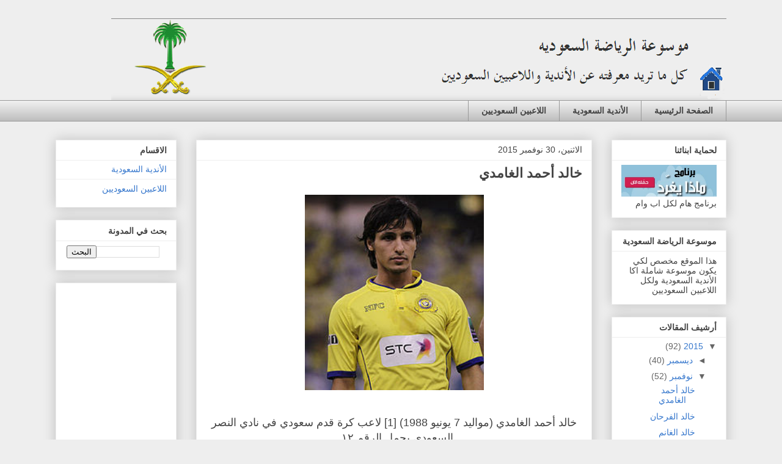

--- FILE ---
content_type: text/html; charset=UTF-8
request_url: http://sport.salehblog.com/2015/11/
body_size: 35036
content:
<!DOCTYPE html>
<html class='v2' dir='rtl' lang='ar'>
<head>
<link href='https://www.blogger.com/static/v1/widgets/2370241452-css_bundle_v2_rtl.css' rel='stylesheet' type='text/css'/>
<meta content='width=1100' name='viewport'/>
<meta content='text/html; charset=UTF-8' http-equiv='Content-Type'/>
<meta content='blogger' name='generator'/>
<link href='http://sport.salehblog.com/favicon.ico' rel='icon' type='image/x-icon'/>
<link href='http://sport.salehblog.com/2015/11/' rel='canonical'/>
<link rel="alternate" type="application/atom+xml" title="موسوعة الرياضة السعوديه - Atom" href="http://sport.salehblog.com/feeds/posts/default" />
<link rel="alternate" type="application/rss+xml" title="موسوعة الرياضة السعوديه - RSS" href="http://sport.salehblog.com/feeds/posts/default?alt=rss" />
<link rel="service.post" type="application/atom+xml" title="موسوعة الرياضة السعوديه - Atom" href="https://www.blogger.com/feeds/6496893814307337969/posts/default" />
<!--Can't find substitution for tag [blog.ieCssRetrofitLinks]-->
<meta content='مدونة تهتم بالرياضة السعودية' name='description'/>
<meta content='http://sport.salehblog.com/2015/11/' property='og:url'/>
<meta content='موسوعة الرياضة السعوديه' property='og:title'/>
<meta content='مدونة تهتم بالرياضة السعودية' property='og:description'/>
<title>موسوعة الرياضة السعوديه: نوفمبر 2015</title>
<style id='page-skin-1' type='text/css'><!--
/*
-----------------------------------------------
Blogger Template Style
Name:     Awesome Inc.
Designer: Tina Chen
URL:      tinachen.org
----------------------------------------------- */
/* Variable definitions
====================
<Variable name="keycolor" description="Main Color" type="color" default="#ffffff"/>
<Group description="Page" selector="body">
<Variable name="body.font" description="Font" type="font"
default="normal normal 13px Arial, Tahoma, Helvetica, FreeSans, sans-serif"/>
<Variable name="body.background.color" description="Background Color" type="color" default="#000000"/>
<Variable name="body.text.color" description="Text Color" type="color" default="#ffffff"/>
</Group>
<Group description="Links" selector=".main-inner">
<Variable name="link.color" description="Link Color" type="color" default="#888888"/>
<Variable name="link.visited.color" description="Visited Color" type="color" default="#444444"/>
<Variable name="link.hover.color" description="Hover Color" type="color" default="#cccccc"/>
</Group>
<Group description="Blog Title" selector=".header h1">
<Variable name="header.font" description="Title Font" type="font"
default="normal bold 40px Arial, Tahoma, Helvetica, FreeSans, sans-serif"/>
<Variable name="header.text.color" description="Title Color" type="color" default="#444444" />
<Variable name="header.background.color" description="Header Background" type="color" default="transparent" />
</Group>
<Group description="Blog Description" selector=".header .description">
<Variable name="description.font" description="Font" type="font"
default="normal normal 14px Arial, Tahoma, Helvetica, FreeSans, sans-serif"/>
<Variable name="description.text.color" description="Text Color" type="color"
default="#444444" />
</Group>
<Group description="Tabs Text" selector=".tabs-inner .widget li a">
<Variable name="tabs.font" description="Font" type="font"
default="normal bold 14px Arial, Tahoma, Helvetica, FreeSans, sans-serif"/>
<Variable name="tabs.text.color" description="Text Color" type="color" default="#444444"/>
<Variable name="tabs.selected.text.color" description="Selected Color" type="color" default="#444444"/>
</Group>
<Group description="Tabs Background" selector=".tabs-outer .PageList">
<Variable name="tabs.background.color" description="Background Color" type="color" default="#141414"/>
<Variable name="tabs.selected.background.color" description="Selected Color" type="color" default="#444444"/>
<Variable name="tabs.border.color" description="Border Color" type="color" default="#eeeeee"/>
</Group>
<Group description="Date Header" selector=".main-inner .widget h2.date-header, .main-inner .widget h2.date-header span">
<Variable name="date.font" description="Font" type="font"
default="normal normal 14px Arial, Tahoma, Helvetica, FreeSans, sans-serif"/>
<Variable name="date.text.color" description="Text Color" type="color" default="#666666"/>
<Variable name="date.border.color" description="Border Color" type="color" default="#eeeeee"/>
</Group>
<Group description="Post Title" selector="h3.post-title, h4, h3.post-title a">
<Variable name="post.title.font" description="Font" type="font"
default="normal bold 22px Arial, Tahoma, Helvetica, FreeSans, sans-serif"/>
<Variable name="post.title.text.color" description="Text Color" type="color" default="#444444"/>
</Group>
<Group description="Post Background" selector=".post">
<Variable name="post.background.color" description="Background Color" type="color" default="#ffffff" />
<Variable name="post.border.color" description="Border Color" type="color" default="#eeeeee" />
<Variable name="post.border.bevel.color" description="Bevel Color" type="color" default="#eeeeee"/>
</Group>
<Group description="Gadget Title" selector="h2">
<Variable name="widget.title.font" description="Font" type="font"
default="normal bold 14px Arial, Tahoma, Helvetica, FreeSans, sans-serif"/>
<Variable name="widget.title.text.color" description="Text Color" type="color" default="#444444"/>
</Group>
<Group description="Gadget Text" selector=".sidebar .widget">
<Variable name="widget.font" description="Font" type="font"
default="normal normal 14px Arial, Tahoma, Helvetica, FreeSans, sans-serif"/>
<Variable name="widget.text.color" description="Text Color" type="color" default="#444444"/>
<Variable name="widget.alternate.text.color" description="Alternate Color" type="color" default="#666666"/>
</Group>
<Group description="Gadget Links" selector=".sidebar .widget">
<Variable name="widget.link.color" description="Link Color" type="color" default="#3778cd"/>
<Variable name="widget.link.visited.color" description="Visited Color" type="color" default="#4d469c"/>
<Variable name="widget.link.hover.color" description="Hover Color" type="color" default="#3778cd"/>
</Group>
<Group description="Gadget Background" selector=".sidebar .widget">
<Variable name="widget.background.color" description="Background Color" type="color" default="#141414"/>
<Variable name="widget.border.color" description="Border Color" type="color" default="#222222"/>
<Variable name="widget.border.bevel.color" description="Bevel Color" type="color" default="#000000"/>
</Group>
<Group description="Sidebar Background" selector=".column-left-inner .column-right-inner">
<Variable name="widget.outer.background.color" description="Background Color" type="color" default="transparent" />
</Group>
<Group description="Images" selector=".main-inner">
<Variable name="image.background.color" description="Background Color" type="color" default="transparent"/>
<Variable name="image.border.color" description="Border Color" type="color" default="transparent"/>
</Group>
<Group description="Feed" selector=".blog-feeds">
<Variable name="feed.text.color" description="Text Color" type="color" default="#444444"/>
</Group>
<Group description="Feed Links" selector=".blog-feeds">
<Variable name="feed.link.color" description="Link Color" type="color" default="#3778cd"/>
<Variable name="feed.link.visited.color" description="Visited Color" type="color" default="#4d469c"/>
<Variable name="feed.link.hover.color" description="Hover Color" type="color" default="#3778cd"/>
</Group>
<Group description="Pager" selector=".blog-pager">
<Variable name="pager.background.color" description="Background Color" type="color" default="#ffffff" />
</Group>
<Group description="Footer" selector=".footer-outer">
<Variable name="footer.background.color" description="Background Color" type="color" default="#ffffff" />
<Variable name="footer.text.color" description="Text Color" type="color" default="#444444" />
</Group>
<Variable name="title.shadow.spread" description="Title Shadow" type="length" default="-1px" min="-1px" max="100px"/>
<Variable name="body.background" description="Body Background" type="background"
color="#eeeeee"
default="$(color) none repeat scroll top left"/>
<Variable name="body.background.gradient.cap" description="Body Gradient Cap" type="url"
default="none"/>
<Variable name="body.background.size" description="Body Background Size" type="string" default="auto"/>
<Variable name="tabs.background.gradient" description="Tabs Background Gradient" type="url"
default="none"/>
<Variable name="header.background.gradient" description="Header Background Gradient" type="url" default="none" />
<Variable name="header.padding.top" description="Header Top Padding" type="length" default="22px" min="0" max="100px"/>
<Variable name="header.margin.top" description="Header Top Margin" type="length" default="0" min="0" max="100px"/>
<Variable name="header.margin.bottom" description="Header Bottom Margin" type="length" default="0" min="0" max="100px"/>
<Variable name="widget.padding.top" description="Widget Padding Top" type="length" default="8px" min="0" max="20px"/>
<Variable name="widget.padding.side" description="Widget Padding Side" type="length" default="15px" min="0" max="100px"/>
<Variable name="widget.outer.margin.top" description="Widget Top Margin" type="length" default="0" min="0" max="100px"/>
<Variable name="widget.outer.background.gradient" description="Gradient" type="url" default="none" />
<Variable name="widget.border.radius" description="Gadget Border Radius" type="length" default="0" min="0" max="100px"/>
<Variable name="outer.shadow.spread" description="Outer Shadow Size" type="length" default="0" min="0" max="100px"/>
<Variable name="date.header.border.radius.top" description="Date Header Border Radius Top" type="length" default="0" min="0" max="100px"/>
<Variable name="date.header.position" description="Date Header Position" type="length" default="15px" min="0" max="100px"/>
<Variable name="date.space" description="Date Space" type="length" default="30px" min="0" max="100px"/>
<Variable name="date.position" description="Date Float" type="string" default="static" />
<Variable name="date.padding.bottom" description="Date Padding Bottom" type="length" default="0" min="0" max="100px"/>
<Variable name="date.border.size" description="Date Border Size" type="length" default="0" min="0" max="10px"/>
<Variable name="date.background" description="Date Background" type="background" color="transparent"
default="$(color) none no-repeat scroll top left" />
<Variable name="date.first.border.radius.top" description="Date First top radius" type="length" default="0" min="0" max="100px"/>
<Variable name="date.last.space.bottom" description="Date Last Space Bottom" type="length"
default="20px" min="0" max="100px"/>
<Variable name="date.last.border.radius.bottom" description="Date Last bottom radius" type="length" default="0" min="0" max="100px"/>
<Variable name="post.first.padding.top" description="First Post Padding Top" type="length" default="0" min="0" max="100px"/>
<Variable name="image.shadow.spread" description="Image Shadow Size" type="length" default="0" min="0" max="100px"/>
<Variable name="image.border.radius" description="Image Border Radius" type="length" default="0" min="0" max="100px"/>
<Variable name="separator.outdent" description="Separator Outdent" type="length" default="15px" min="0" max="100px"/>
<Variable name="title.separator.border.size" description="Widget Title Border Size" type="length" default="1px" min="0" max="10px"/>
<Variable name="list.separator.border.size" description="List Separator Border Size" type="length" default="1px" min="0" max="10px"/>
<Variable name="shadow.spread" description="Shadow Size" type="length" default="0" min="0" max="100px"/>
<Variable name="startSide" description="Side where text starts in blog language" type="automatic" default="left"/>
<Variable name="endSide" description="Side where text ends in blog language" type="automatic" default="right"/>
<Variable name="date.side" description="Side where date header is placed" type="string" default="left"/>
<Variable name="pager.border.radius.top" description="Pager Border Top Radius" type="length" default="0" min="0" max="100px"/>
<Variable name="pager.space.top" description="Pager Top Space" type="length" default="1em" min="0" max="20em"/>
<Variable name="footer.background.gradient" description="Background Gradient" type="url" default="none" />
<Variable name="mobile.background.size" description="Mobile Background Size" type="string"
default="auto"/>
<Variable name="mobile.background.overlay" description="Mobile Background Overlay" type="string"
default="transparent none repeat scroll top left"/>
<Variable name="mobile.button.color" description="Mobile Button Color" type="color" default="#ffffff" />
*/
/* Content
----------------------------------------------- */
body {
font: normal normal 13px Arial, Tahoma, Helvetica, FreeSans, sans-serif;
color: #444444;
background: #eeeeee none repeat scroll top left;
}
html body .content-outer {
min-width: 0;
max-width: 100%;
width: 100%;
}
a:link {
text-decoration: none;
color: #3778cd;
}
a:visited {
text-decoration: none;
color: #4d469c;
}
a:hover {
text-decoration: underline;
color: #3778cd;
}
.body-fauxcolumn-outer .cap-top {
position: absolute;
z-index: 1;
height: 276px;
width: 100%;
background: transparent none repeat-x scroll top left;
_background-image: none;
}
/* Columns
----------------------------------------------- */
.content-inner {
padding: 0;
}
.header-inner .section {
margin: 0 16px;
}
.tabs-inner .section {
margin: 0 16px;
}
.main-inner {
padding-top: 30px;
}
.main-inner .column-center-inner,
.main-inner .column-left-inner,
.main-inner .column-right-inner {
padding: 0 5px;
}
*+html body .main-inner .column-center-inner {
margin-top: -30px;
}
#layout .main-inner .column-center-inner {
margin-top: 0;
}
/* Header
----------------------------------------------- */
.header-outer {
margin: 0 0 0 0;
background: transparent none repeat scroll 0 0;
}
.Header h1 {
font: normal bold 40px Arial, Tahoma, Helvetica, FreeSans, sans-serif;
color: #444444;
text-shadow: 0 0 -1px #000000;
}
.Header h1 a {
color: #444444;
}
.Header .description {
font: normal normal 14px Arial, Tahoma, Helvetica, FreeSans, sans-serif;
color: #444444;
}
.header-inner .Header .titlewrapper,
.header-inner .Header .descriptionwrapper {
padding-left: 0;
padding-right: 0;
margin-bottom: 0;
}
.header-inner .Header .titlewrapper {
padding-top: 22px;
}
/* Tabs
----------------------------------------------- */
.tabs-outer {
overflow: hidden;
position: relative;
background: #eeeeee url(http://www.blogblog.com/1kt/awesomeinc/tabs_gradient_light.png) repeat scroll 0 0;
}
#layout .tabs-outer {
overflow: visible;
}
.tabs-cap-top, .tabs-cap-bottom {
position: absolute;
width: 100%;
border-top: 1px solid #999999;
}
.tabs-cap-bottom {
bottom: 0;
}
.tabs-inner .widget li a {
display: inline-block;
margin: 0;
padding: .6em 1.5em;
font: normal bold 14px Arial, Tahoma, Helvetica, FreeSans, sans-serif;
color: #444444;
border-top: 1px solid #999999;
border-bottom: 1px solid #999999;
border-right: 1px solid #999999;
height: 16px;
line-height: 16px;
}
.tabs-inner .widget li:last-child a {
border-left: 1px solid #999999;
}
.tabs-inner .widget li.selected a, .tabs-inner .widget li a:hover {
background: #666666 url(http://www.blogblog.com/1kt/awesomeinc/tabs_gradient_light.png) repeat-x scroll 0 -100px;
color: #ffffff;
}
/* Headings
----------------------------------------------- */
h2 {
font: normal bold 14px Arial, Tahoma, Helvetica, FreeSans, sans-serif;
color: #444444;
}
/* Widgets
----------------------------------------------- */
.main-inner .section {
margin: 0 27px;
padding: 0;
}
.main-inner .column-left-outer,
.main-inner .column-right-outer {
margin-top: 0;
}
#layout .main-inner .column-left-outer,
#layout .main-inner .column-right-outer {
margin-top: 0;
}
.main-inner .column-left-inner,
.main-inner .column-right-inner {
background: transparent none repeat 0 0;
-moz-box-shadow: 0 0 0 rgba(0, 0, 0, .2);
-webkit-box-shadow: 0 0 0 rgba(0, 0, 0, .2);
-goog-ms-box-shadow: 0 0 0 rgba(0, 0, 0, .2);
box-shadow: 0 0 0 rgba(0, 0, 0, .2);
-moz-border-radius: 0;
-webkit-border-radius: 0;
-goog-ms-border-radius: 0;
border-radius: 0;
}
#layout .main-inner .column-left-inner,
#layout .main-inner .column-right-inner {
margin-top: 0;
}
.sidebar .widget {
font: normal normal 14px Arial, Tahoma, Helvetica, FreeSans, sans-serif;
color: #444444;
}
.sidebar .widget a:link {
color: #3778cd;
}
.sidebar .widget a:visited {
color: #4d469c;
}
.sidebar .widget a:hover {
color: #3778cd;
}
.sidebar .widget h2 {
text-shadow: 0 0 -1px #000000;
}
.main-inner .widget {
background-color: #ffffff;
border: 1px solid #eeeeee;
padding: 0 15px 15px;
margin: 20px -16px;
-moz-box-shadow: 0 0 20px rgba(0, 0, 0, .2);
-webkit-box-shadow: 0 0 20px rgba(0, 0, 0, .2);
-goog-ms-box-shadow: 0 0 20px rgba(0, 0, 0, .2);
box-shadow: 0 0 20px rgba(0, 0, 0, .2);
-moz-border-radius: 0;
-webkit-border-radius: 0;
-goog-ms-border-radius: 0;
border-radius: 0;
}
.main-inner .widget h2 {
margin: 0 -15px;
padding: .6em 15px .5em;
border-bottom: 1px solid transparent;
}
.footer-inner .widget h2 {
padding: 0 0 .4em;
border-bottom: 1px solid transparent;
}
.main-inner .widget h2 + div, .footer-inner .widget h2 + div {
border-top: 1px solid #eeeeee;
padding-top: 8px;
}
.main-inner .widget .widget-content {
margin: 0 -15px;
padding: 7px 15px 0;
}
.main-inner .widget ul, .main-inner .widget #ArchiveList ul.flat {
margin: -8px -15px 0;
padding: 0;
list-style: none;
}
.main-inner .widget #ArchiveList {
margin: -8px 0 0;
}
.main-inner .widget ul li, .main-inner .widget #ArchiveList ul.flat li {
padding: .5em 15px;
text-indent: 0;
color: #666666;
border-top: 1px solid #eeeeee;
border-bottom: 1px solid transparent;
}
.main-inner .widget #ArchiveList ul li {
padding-top: .25em;
padding-bottom: .25em;
}
.main-inner .widget ul li:first-child, .main-inner .widget #ArchiveList ul.flat li:first-child {
border-top: none;
}
.main-inner .widget ul li:last-child, .main-inner .widget #ArchiveList ul.flat li:last-child {
border-bottom: none;
}
.post-body {
position: relative;
}
.main-inner .widget .post-body ul {
padding: 0 2.5em;
margin: .5em 0;
list-style: disc;
}
.main-inner .widget .post-body ul li {
padding: 0.25em 0;
margin-bottom: .25em;
color: #444444;
border: none;
}
.footer-inner .widget ul {
padding: 0;
list-style: none;
}
.widget .zippy {
color: #666666;
}
/* Posts
----------------------------------------------- */
body .main-inner .Blog {
padding: 0;
margin-bottom: 1em;
background-color: transparent;
border: none;
-moz-box-shadow: 0 0 0 rgba(0, 0, 0, 0);
-webkit-box-shadow: 0 0 0 rgba(0, 0, 0, 0);
-goog-ms-box-shadow: 0 0 0 rgba(0, 0, 0, 0);
box-shadow: 0 0 0 rgba(0, 0, 0, 0);
}
.main-inner .section:last-child .Blog:last-child {
padding: 0;
margin-bottom: 1em;
}
.main-inner .widget h2.date-header {
margin: 0 -15px 1px;
padding: 0 0 0 0;
font: normal normal 14px Arial, Tahoma, Helvetica, FreeSans, sans-serif;
color: #444444;
background: transparent none no-repeat scroll top left;
border-top: 0 solid #eeeeee;
border-bottom: 1px solid transparent;
-moz-border-radius-topleft: 0;
-moz-border-radius-topright: 0;
-webkit-border-top-left-radius: 0;
-webkit-border-top-right-radius: 0;
border-top-left-radius: 0;
border-top-right-radius: 0;
position: static;
bottom: 100%;
right: 15px;
text-shadow: 0 0 -1px #000000;
}
.main-inner .widget h2.date-header span {
font: normal normal 14px Arial, Tahoma, Helvetica, FreeSans, sans-serif;
display: block;
padding: .5em 15px;
border-left: 0 solid #eeeeee;
border-right: 0 solid #eeeeee;
}
.date-outer {
position: relative;
margin: 30px 0 20px;
padding: 0 15px;
background-color: #ffffff;
border: 1px solid #eeeeee;
-moz-box-shadow: 0 0 20px rgba(0, 0, 0, .2);
-webkit-box-shadow: 0 0 20px rgba(0, 0, 0, .2);
-goog-ms-box-shadow: 0 0 20px rgba(0, 0, 0, .2);
box-shadow: 0 0 20px rgba(0, 0, 0, .2);
-moz-border-radius: 0;
-webkit-border-radius: 0;
-goog-ms-border-radius: 0;
border-radius: 0;
}
.date-outer:first-child {
margin-top: 0;
}
.date-outer:last-child {
margin-bottom: 20px;
-moz-border-radius-bottomleft: 0;
-moz-border-radius-bottomright: 0;
-webkit-border-bottom-left-radius: 0;
-webkit-border-bottom-right-radius: 0;
-goog-ms-border-bottom-left-radius: 0;
-goog-ms-border-bottom-right-radius: 0;
border-bottom-left-radius: 0;
border-bottom-right-radius: 0;
}
.date-posts {
margin: 0 -15px;
padding: 0 15px;
clear: both;
}
.post-outer, .inline-ad {
border-top: 1px solid #eeeeee;
margin: 0 -15px;
padding: 15px 15px;
}
.post-outer {
padding-bottom: 10px;
}
.post-outer:first-child {
padding-top: 0;
border-top: none;
}
.post-outer:last-child, .inline-ad:last-child {
border-bottom: none;
}
.post-body {
position: relative;
}
.post-body img {
padding: 8px;
background: transparent;
border: 1px solid transparent;
-moz-box-shadow: 0 0 0 rgba(0, 0, 0, .2);
-webkit-box-shadow: 0 0 0 rgba(0, 0, 0, .2);
box-shadow: 0 0 0 rgba(0, 0, 0, .2);
-moz-border-radius: 0;
-webkit-border-radius: 0;
border-radius: 0;
}
h3.post-title, h4 {
font: normal bold 22px Arial, Tahoma, Helvetica, FreeSans, sans-serif;
color: #444444;
}
h3.post-title a {
font: normal bold 22px Arial, Tahoma, Helvetica, FreeSans, sans-serif;
color: #444444;
}
h3.post-title a:hover {
color: #3778cd;
text-decoration: underline;
}
.post-header {
margin: 0 0 1em;
}
.post-body {
line-height: 1.4;
}
.post-outer h2 {
color: #444444;
}
.post-footer {
margin: 1.5em 0 0;
}
#blog-pager {
padding: 15px;
font-size: 120%;
background-color: #ffffff;
border: 1px solid #eeeeee;
-moz-box-shadow: 0 0 20px rgba(0, 0, 0, .2);
-webkit-box-shadow: 0 0 20px rgba(0, 0, 0, .2);
-goog-ms-box-shadow: 0 0 20px rgba(0, 0, 0, .2);
box-shadow: 0 0 20px rgba(0, 0, 0, .2);
-moz-border-radius: 0;
-webkit-border-radius: 0;
-goog-ms-border-radius: 0;
border-radius: 0;
-moz-border-radius-topleft: 0;
-moz-border-radius-topright: 0;
-webkit-border-top-left-radius: 0;
-webkit-border-top-right-radius: 0;
-goog-ms-border-top-left-radius: 0;
-goog-ms-border-top-right-radius: 0;
border-top-left-radius: 0;
border-top-right-radius-topright: 0;
margin-top: 1em;
}
.blog-feeds, .post-feeds {
margin: 1em 0;
text-align: center;
color: #444444;
}
.blog-feeds a, .post-feeds a {
color: #3778cd;
}
.blog-feeds a:visited, .post-feeds a:visited {
color: #4d469c;
}
.blog-feeds a:hover, .post-feeds a:hover {
color: #3778cd;
}
.post-outer .comments {
margin-top: 2em;
}
/* Comments
----------------------------------------------- */
.comments .comments-content .icon.blog-author {
background-repeat: no-repeat;
background-image: url([data-uri]);
}
.comments .comments-content .loadmore a {
border-top: 1px solid #999999;
border-bottom: 1px solid #999999;
}
.comments .continue {
border-top: 2px solid #999999;
}
/* Footer
----------------------------------------------- */
.footer-outer {
margin: -20px 0 -1px;
padding: 20px 0 0;
color: #444444;
overflow: hidden;
}
.footer-fauxborder-left {
border-top: 1px solid #eeeeee;
background: #ffffff none repeat scroll 0 0;
-moz-box-shadow: 0 0 20px rgba(0, 0, 0, .2);
-webkit-box-shadow: 0 0 20px rgba(0, 0, 0, .2);
-goog-ms-box-shadow: 0 0 20px rgba(0, 0, 0, .2);
box-shadow: 0 0 20px rgba(0, 0, 0, .2);
margin: 0 -20px;
}
/* Mobile
----------------------------------------------- */
body.mobile {
background-size: auto;
}
.mobile .body-fauxcolumn-outer {
background: transparent none repeat scroll top left;
}
*+html body.mobile .main-inner .column-center-inner {
margin-top: 0;
}
.mobile .main-inner .widget {
padding: 0 0 15px;
}
.mobile .main-inner .widget h2 + div,
.mobile .footer-inner .widget h2 + div {
border-top: none;
padding-top: 0;
}
.mobile .footer-inner .widget h2 {
padding: 0.5em 0;
border-bottom: none;
}
.mobile .main-inner .widget .widget-content {
margin: 0;
padding: 7px 0 0;
}
.mobile .main-inner .widget ul,
.mobile .main-inner .widget #ArchiveList ul.flat {
margin: 0 -15px 0;
}
.mobile .main-inner .widget h2.date-header {
right: 0;
}
.mobile .date-header span {
padding: 0.4em 0;
}
.mobile .date-outer:first-child {
margin-bottom: 0;
border: 1px solid #eeeeee;
-moz-border-radius-topleft: 0;
-moz-border-radius-topright: 0;
-webkit-border-top-left-radius: 0;
-webkit-border-top-right-radius: 0;
-goog-ms-border-top-left-radius: 0;
-goog-ms-border-top-right-radius: 0;
border-top-left-radius: 0;
border-top-right-radius: 0;
}
.mobile .date-outer {
border-color: #eeeeee;
border-width: 0 1px 1px;
}
.mobile .date-outer:last-child {
margin-bottom: 0;
}
.mobile .main-inner {
padding: 0;
}
.mobile .header-inner .section {
margin: 0;
}
.mobile .post-outer, .mobile .inline-ad {
padding: 5px 0;
}
.mobile .tabs-inner .section {
margin: 0 10px;
}
.mobile .main-inner .widget h2 {
margin: 0;
padding: 0;
}
.mobile .main-inner .widget h2.date-header span {
padding: 0;
}
.mobile .main-inner .widget .widget-content {
margin: 0;
padding: 7px 0 0;
}
.mobile #blog-pager {
border: 1px solid transparent;
background: #ffffff none repeat scroll 0 0;
}
.mobile .main-inner .column-left-inner,
.mobile .main-inner .column-right-inner {
background: transparent none repeat 0 0;
-moz-box-shadow: none;
-webkit-box-shadow: none;
-goog-ms-box-shadow: none;
box-shadow: none;
}
.mobile .date-posts {
margin: 0;
padding: 0;
}
.mobile .footer-fauxborder-left {
margin: 0;
border-top: inherit;
}
.mobile .main-inner .section:last-child .Blog:last-child {
margin-bottom: 0;
}
.mobile-index-contents {
color: #444444;
}
.mobile .mobile-link-button {
background: #3778cd url(http://www.blogblog.com/1kt/awesomeinc/tabs_gradient_light.png) repeat scroll 0 0;
}
.mobile-link-button a:link, .mobile-link-button a:visited {
color: #ffffff;
}
.mobile .tabs-inner .PageList .widget-content {
background: transparent;
border-top: 1px solid;
border-color: #999999;
color: #444444;
}
.mobile .tabs-inner .PageList .widget-content .pagelist-arrow {
border-right: 1px solid #999999;
}

--></style>
<style id='template-skin-1' type='text/css'><!--
body {
min-width: 1130px;
}
.content-outer, .content-fauxcolumn-outer, .region-inner {
min-width: 1130px;
max-width: 1130px;
_width: 1130px;
}
.main-inner .columns {
padding-left: 230px;
padding-right: 220px;
}
.main-inner .fauxcolumn-center-outer {
left: 230px;
right: 220px;
/* IE6 does not respect left and right together */
_width: expression(this.parentNode.offsetWidth -
parseInt("230px") -
parseInt("220px") + 'px');
}
.main-inner .fauxcolumn-left-outer {
width: 230px;
}
.main-inner .fauxcolumn-right-outer {
width: 220px;
}
.main-inner .column-left-outer {
width: 230px;
right: 100%;
margin-left: -230px;
}
.main-inner .column-right-outer {
width: 220px;
margin-right: -220px;
}
#layout {
min-width: 0;
}
#layout .content-outer {
min-width: 0;
width: 800px;
}
#layout .region-inner {
min-width: 0;
width: auto;
}
body#layout div.add_widget {
padding: 8px;
}
body#layout div.add_widget a {
margin-left: 32px;
}
--></style>
<link href='https://www.blogger.com/dyn-css/authorization.css?targetBlogID=6496893814307337969&amp;zx=8780c4cb-5e5a-435f-88f9-942d388f0fa4' media='none' onload='if(media!=&#39;all&#39;)media=&#39;all&#39;' rel='stylesheet'/><noscript><link href='https://www.blogger.com/dyn-css/authorization.css?targetBlogID=6496893814307337969&amp;zx=8780c4cb-5e5a-435f-88f9-942d388f0fa4' rel='stylesheet'/></noscript>
<meta name='google-adsense-platform-account' content='ca-host-pub-1556223355139109'/>
<meta name='google-adsense-platform-domain' content='blogspot.com'/>

<!-- data-ad-client=pub-9497759735056743 -->

</head>
<body class='loading'>
<div class='navbar no-items section' id='navbar' name='Navbar'>
</div>
<div class='body-fauxcolumns'>
<div class='fauxcolumn-outer body-fauxcolumn-outer'>
<div class='cap-top'>
<div class='cap-left'></div>
<div class='cap-right'></div>
</div>
<div class='fauxborder-left'>
<div class='fauxborder-right'></div>
<div class='fauxcolumn-inner'>
</div>
</div>
<div class='cap-bottom'>
<div class='cap-left'></div>
<div class='cap-right'></div>
</div>
</div>
</div>
<div class='content'>
<div class='content-fauxcolumns'>
<div class='fauxcolumn-outer content-fauxcolumn-outer'>
<div class='cap-top'>
<div class='cap-left'></div>
<div class='cap-right'></div>
</div>
<div class='fauxborder-left'>
<div class='fauxborder-right'></div>
<div class='fauxcolumn-inner'>
</div>
</div>
<div class='cap-bottom'>
<div class='cap-left'></div>
<div class='cap-right'></div>
</div>
</div>
</div>
<div class='content-outer'>
<div class='content-cap-top cap-top'>
<div class='cap-left'></div>
<div class='cap-right'></div>
</div>
<div class='fauxborder-left content-fauxborder-left'>
<div class='fauxborder-right content-fauxborder-right'></div>
<div class='content-inner'>
<header>
<div class='header-outer'>
<div class='header-cap-top cap-top'>
<div class='cap-left'></div>
<div class='cap-right'></div>
</div>
<div class='fauxborder-left header-fauxborder-left'>
<div class='fauxborder-right header-fauxborder-right'></div>
<div class='region-inner header-inner'>
<div class='header section' id='header' name='Header'><div class='widget Header' data-version='1' id='Header1'>
<div id='header-inner'>
<a href='http://sport.salehblog.com/' style='display: block'>
<img alt='موسوعة الرياضة السعوديه' height='134px; ' id='Header1_headerimg' src='https://blogger.googleusercontent.com/img/b/R29vZ2xl/AVvXsEiOKXBo8yxtq_F8nQxjuqagYUzCJn1BhuTv8nVoHxZRKs52O4dS-JLyUOxXarOunF_ymPbdMAcayqeqhr5fNxxLkL7y5tE7BFpntXy5ZQlmzCLDo7GBJDtiEww921fZU7RT2SV9hxzwHrPZ/s1600-r/11.png' style='display: block' width='1007px; '/>
</a>
</div>
</div></div>
</div>
</div>
<div class='header-cap-bottom cap-bottom'>
<div class='cap-left'></div>
<div class='cap-right'></div>
</div>
</div>
</header>
<div class='tabs-outer'>
<div class='tabs-cap-top cap-top'>
<div class='cap-left'></div>
<div class='cap-right'></div>
</div>
<div class='fauxborder-left tabs-fauxborder-left'>
<div class='fauxborder-right tabs-fauxborder-right'></div>
<div class='region-inner tabs-inner'>
<div class='tabs section' id='crosscol' name='عبر الأعمدة'><div class='widget PageList' data-version='1' id='PageList1'>
<h2>Pages</h2>
<div class='widget-content'>
<ul>
<li>
<a href='http://sport.salehblog.com/'>الصفحة الرئيسية</a>
</li>
<li>
<a href='http://sport.salehblog.com/search/label/%D8%A7%D9%84%D8%A3%D9%86%D8%AF%D9%8A%D8%A9%20%D8%A7%D9%84%D8%B3%D8%B9%D9%88%D8%AF%D9%8A%D8%A9'>الأندية السعودية</a>
</li>
<li>
<a href='http://sport.salehblog.com/search/label/%D8%A7%D9%84%D9%84%D8%A7%D8%B9%D8%A8%D9%8A%D9%86%20%D8%A7%D9%84%D8%B3%D8%B9%D9%88%D8%AF%D9%8A%D9%8A%D9%86'>اللاعبين السعوديين</a>
</li>
</ul>
<div class='clear'></div>
</div>
</div></div>
<div class='tabs no-items section' id='crosscol-overflow' name='Cross-Column 2'></div>
</div>
</div>
<div class='tabs-cap-bottom cap-bottom'>
<div class='cap-left'></div>
<div class='cap-right'></div>
</div>
</div>
<div class='main-outer'>
<div class='main-cap-top cap-top'>
<div class='cap-left'></div>
<div class='cap-right'></div>
</div>
<div class='fauxborder-left main-fauxborder-left'>
<div class='fauxborder-right main-fauxborder-right'></div>
<div class='region-inner main-inner'>
<div class='columns fauxcolumns'>
<div class='fauxcolumn-outer fauxcolumn-center-outer'>
<div class='cap-top'>
<div class='cap-left'></div>
<div class='cap-right'></div>
</div>
<div class='fauxborder-left'>
<div class='fauxborder-right'></div>
<div class='fauxcolumn-inner'>
</div>
</div>
<div class='cap-bottom'>
<div class='cap-left'></div>
<div class='cap-right'></div>
</div>
</div>
<div class='fauxcolumn-outer fauxcolumn-left-outer'>
<div class='cap-top'>
<div class='cap-left'></div>
<div class='cap-right'></div>
</div>
<div class='fauxborder-left'>
<div class='fauxborder-right'></div>
<div class='fauxcolumn-inner'>
</div>
</div>
<div class='cap-bottom'>
<div class='cap-left'></div>
<div class='cap-right'></div>
</div>
</div>
<div class='fauxcolumn-outer fauxcolumn-right-outer'>
<div class='cap-top'>
<div class='cap-left'></div>
<div class='cap-right'></div>
</div>
<div class='fauxborder-left'>
<div class='fauxborder-right'></div>
<div class='fauxcolumn-inner'>
</div>
</div>
<div class='cap-bottom'>
<div class='cap-left'></div>
<div class='cap-right'></div>
</div>
</div>
<!-- corrects IE6 width calculation -->
<div class='columns-inner'>
<div class='column-center-outer'>
<div class='column-center-inner'>
<div class='main section' id='main' name='رئيسي'><div class='widget Blog' data-version='1' id='Blog1'>
<div class='blog-posts hfeed'>

          <div class="date-outer">
        
<h2 class='date-header'><span>الاثنين&#1548; 30 نوفمبر 2015</span></h2>

          <div class="date-posts">
        
<div class='post-outer'>
<div class='post hentry' itemprop='blogPost' itemscope='itemscope' itemtype='http://schema.org/BlogPosting'>
<meta content='https://blogger.googleusercontent.com/img/b/R29vZ2xl/AVvXsEjnkEOunfV-nEEAvGA0PGOwnyBTeoPIYg6I4XkMDBf1zMXpLwFF8hJ-Mr8zuGEjmSQCOhFyMAFbF3Yvqivy22_o_G9eSzOv7WHV-CAiqFRce7vftHyrS-jkhRMoxTMJRxyrRWTVZrG1wz-z/s320/220px-Khaled-_A-Al-Ghamdi.jpg' itemprop='image_url'/>
<meta content='6496893814307337969' itemprop='blogId'/>
<meta content='7147139723777618157' itemprop='postId'/>
<a name='7147139723777618157'></a>
<h3 class='post-title entry-title' itemprop='name'>
<a href='http://sport.salehblog.com/2015/11/blog-post_64.html'>خالد أحمد الغامدي</a>
</h3>
<div class='post-header'>
<div class='post-header-line-1'></div>
</div>
<div class='post-body entry-content' id='post-body-7147139723777618157' itemprop='articleBody'>
<div dir="rtl" style="text-align: right;" trbidi="on">
<div class="separator" style="clear: both; text-align: center;">
<a href="https://blogger.googleusercontent.com/img/b/R29vZ2xl/AVvXsEjnkEOunfV-nEEAvGA0PGOwnyBTeoPIYg6I4XkMDBf1zMXpLwFF8hJ-Mr8zuGEjmSQCOhFyMAFbF3Yvqivy22_o_G9eSzOv7WHV-CAiqFRce7vftHyrS-jkhRMoxTMJRxyrRWTVZrG1wz-z/s1600/220px-Khaled-_A-Al-Ghamdi.jpg" imageanchor="1" style="margin-left: 1em; margin-right: 1em;"><span style="font-size: large;"><img border="0" height="320" src="https://blogger.googleusercontent.com/img/b/R29vZ2xl/AVvXsEjnkEOunfV-nEEAvGA0PGOwnyBTeoPIYg6I4XkMDBf1zMXpLwFF8hJ-Mr8zuGEjmSQCOhFyMAFbF3Yvqivy22_o_G9eSzOv7WHV-CAiqFRce7vftHyrS-jkhRMoxTMJRxyrRWTVZrG1wz-z/s320/220px-Khaled-_A-Al-Ghamdi.jpg" width="293"></span></a></div>
<div class="separator" style="clear: both; text-align: center;">
<span style="font-size: large;"><br></span></div>
<div class="separator" style="clear: both; text-align: center;">
<span style="font-size: large;">خالد أحمد الغامدي (مواليد 7 يونيو 1988) [1] لاعب كرة قدم سعودي في نادي النصر السعودي يحمل الرقم ١٢ .</span></div>
<div class="separator" style="clear: both; text-align: center;">
</div>
</div>
<div style='clear: both;'></div>
</div>
<div class='jump-link'>
<a href='http://sport.salehblog.com/2015/11/blog-post_64.html#more' title='خالد أحمد الغامدي'>مزيد من المعلومات &#187;</a>
</div>
<div class='post-footer'>
<div class='post-footer-line post-footer-line-1'><span class='post-author vcard'>
مرسلة بواسطة
<span class='fn' itemprop='author' itemscope='itemscope' itemtype='http://schema.org/Person'>
<span itemprop='name'>Ahmed</span>
</span>
</span>
<span class='post-timestamp'>
في
<meta content='http://sport.salehblog.com/2015/11/blog-post_64.html' itemprop='url'/>
<a class='timestamp-link' href='http://sport.salehblog.com/2015/11/blog-post_64.html' rel='bookmark' title='permanent link'><abbr class='published' itemprop='datePublished' title='2015-11-30T12:03:00-08:00'>12:03 م</abbr></a>
</span>
<span class='post-comment-link'>
<a class='comment-link' href='http://sport.salehblog.com/2015/11/blog-post_64.html#comment-form' onclick=''>
ليست هناك تعليقات:
  </a>
</span>
<span class='post-icons'>
<span class='item-control blog-admin pid-1771606818'>
<a href='https://www.blogger.com/post-edit.g?blogID=6496893814307337969&postID=7147139723777618157&from=pencil' title='تعديل الرسالة'>
<img alt='' class='icon-action' height='18' src='https://resources.blogblog.com/img/icon18_edit_allbkg.gif' width='18'/>
</a>
</span>
</span>
<div class='post-share-buttons goog-inline-block'>
<a class='goog-inline-block share-button sb-email' href='https://www.blogger.com/share-post.g?blogID=6496893814307337969&postID=7147139723777618157&target=email' target='_blank' title='إرسال بالبريد الإلكتروني'><span class='share-button-link-text'>إرسال بالبريد الإلكتروني</span></a><a class='goog-inline-block share-button sb-blog' href='https://www.blogger.com/share-post.g?blogID=6496893814307337969&postID=7147139723777618157&target=blog' onclick='window.open(this.href, "_blank", "height=270,width=475"); return false;' target='_blank' title='كتابة مدونة حول هذه المشاركة'><span class='share-button-link-text'>كتابة مدونة حول هذه المشاركة</span></a><a class='goog-inline-block share-button sb-twitter' href='https://www.blogger.com/share-post.g?blogID=6496893814307337969&postID=7147139723777618157&target=twitter' target='_blank' title='‏المشاركة على X'><span class='share-button-link-text'>&#8207;المشاركة على X</span></a><a class='goog-inline-block share-button sb-facebook' href='https://www.blogger.com/share-post.g?blogID=6496893814307337969&postID=7147139723777618157&target=facebook' onclick='window.open(this.href, "_blank", "height=430,width=640"); return false;' target='_blank' title='‏المشاركة في Facebook'><span class='share-button-link-text'>&#8207;المشاركة في Facebook</span></a><a class='goog-inline-block share-button sb-pinterest' href='https://www.blogger.com/share-post.g?blogID=6496893814307337969&postID=7147139723777618157&target=pinterest' target='_blank' title='‏المشاركة على Pinterest'><span class='share-button-link-text'>&#8207;المشاركة على Pinterest</span></a>
</div>
</div>
<div class='post-footer-line post-footer-line-2'></div>
<div class='post-footer-line post-footer-line-3'></div>
</div>
</div>
</div>
<div class='post-outer'>
<div class='post hentry' itemprop='blogPost' itemscope='itemscope' itemtype='http://schema.org/BlogPosting'>
<meta content='6496893814307337969' itemprop='blogId'/>
<meta content='5919585516940137696' itemprop='postId'/>
<a name='5919585516940137696'></a>
<h3 class='post-title entry-title' itemprop='name'>
<a href='http://sport.salehblog.com/2015/11/blog-post_36.html'>خالد الفرحان</a>
</h3>
<div class='post-header'>
<div class='post-header-line-1'></div>
</div>
<div class='post-body entry-content' id='post-body-5919585516940137696' itemprop='articleBody'>
<div dir="rtl" style="text-align: right;" trbidi="on">
<div style="text-align: center;">
<span style="font-size: large;">خالد الفرحان لاعب نادي النصر</span></div>
<div style="text-align: center;">
<span style="font-size: large;">هو خالد إبراهيم الفرحان مواليد الخرج عام 1392هـ, بدأ مشواره مع نادي الشعلة ثم انتقل لصفوف نادي النصر في عام 1416هـ مثله لمدة ثلاث مواسم قبل أن يعود لنادي الشعلة ولعب له موسما&#1611; ثم اعتزل كرة القدم.</span></div>
<div style="text-align: center;">
</div>
</div>
<div style='clear: both;'></div>
</div>
<div class='jump-link'>
<a href='http://sport.salehblog.com/2015/11/blog-post_36.html#more' title='خالد الفرحان'>مزيد من المعلومات &#187;</a>
</div>
<div class='post-footer'>
<div class='post-footer-line post-footer-line-1'><span class='post-author vcard'>
مرسلة بواسطة
<span class='fn' itemprop='author' itemscope='itemscope' itemtype='http://schema.org/Person'>
<span itemprop='name'>Ahmed</span>
</span>
</span>
<span class='post-timestamp'>
في
<meta content='http://sport.salehblog.com/2015/11/blog-post_36.html' itemprop='url'/>
<a class='timestamp-link' href='http://sport.salehblog.com/2015/11/blog-post_36.html' rel='bookmark' title='permanent link'><abbr class='published' itemprop='datePublished' title='2015-11-30T12:01:00-08:00'>12:01 م</abbr></a>
</span>
<span class='post-comment-link'>
<a class='comment-link' href='http://sport.salehblog.com/2015/11/blog-post_36.html#comment-form' onclick=''>
ليست هناك تعليقات:
  </a>
</span>
<span class='post-icons'>
<span class='item-control blog-admin pid-1771606818'>
<a href='https://www.blogger.com/post-edit.g?blogID=6496893814307337969&postID=5919585516940137696&from=pencil' title='تعديل الرسالة'>
<img alt='' class='icon-action' height='18' src='https://resources.blogblog.com/img/icon18_edit_allbkg.gif' width='18'/>
</a>
</span>
</span>
<div class='post-share-buttons goog-inline-block'>
<a class='goog-inline-block share-button sb-email' href='https://www.blogger.com/share-post.g?blogID=6496893814307337969&postID=5919585516940137696&target=email' target='_blank' title='إرسال بالبريد الإلكتروني'><span class='share-button-link-text'>إرسال بالبريد الإلكتروني</span></a><a class='goog-inline-block share-button sb-blog' href='https://www.blogger.com/share-post.g?blogID=6496893814307337969&postID=5919585516940137696&target=blog' onclick='window.open(this.href, "_blank", "height=270,width=475"); return false;' target='_blank' title='كتابة مدونة حول هذه المشاركة'><span class='share-button-link-text'>كتابة مدونة حول هذه المشاركة</span></a><a class='goog-inline-block share-button sb-twitter' href='https://www.blogger.com/share-post.g?blogID=6496893814307337969&postID=5919585516940137696&target=twitter' target='_blank' title='‏المشاركة على X'><span class='share-button-link-text'>&#8207;المشاركة على X</span></a><a class='goog-inline-block share-button sb-facebook' href='https://www.blogger.com/share-post.g?blogID=6496893814307337969&postID=5919585516940137696&target=facebook' onclick='window.open(this.href, "_blank", "height=430,width=640"); return false;' target='_blank' title='‏المشاركة في Facebook'><span class='share-button-link-text'>&#8207;المشاركة في Facebook</span></a><a class='goog-inline-block share-button sb-pinterest' href='https://www.blogger.com/share-post.g?blogID=6496893814307337969&postID=5919585516940137696&target=pinterest' target='_blank' title='‏المشاركة على Pinterest'><span class='share-button-link-text'>&#8207;المشاركة على Pinterest</span></a>
</div>
</div>
<div class='post-footer-line post-footer-line-2'></div>
<div class='post-footer-line post-footer-line-3'></div>
</div>
</div>
</div>
<div class='post-outer'>
<div class='post hentry' itemprop='blogPost' itemscope='itemscope' itemtype='http://schema.org/BlogPosting'>
<meta content='6496893814307337969' itemprop='blogId'/>
<meta content='7706162694939791401' itemprop='postId'/>
<a name='7706162694939791401'></a>
<h3 class='post-title entry-title' itemprop='name'>
<a href='http://sport.salehblog.com/2015/11/blog-post_11.html'>خالد الغانم</a>
</h3>
<div class='post-header'>
<div class='post-header-line-1'></div>
</div>
<div class='post-body entry-content' id='post-body-7706162694939791401' itemprop='articleBody'>
<div dir="rtl" style="text-align: right;" trbidi="on">
<div style="text-align: center;">
<span style="font-size: large;">خالد الغانم لاعب الهلال السعودي نجح في المشاركة مع المنتخب السعودي الذي تأهل إلى دورة الألعاب الأولمبية بلوس أنجلوس 1984م وكذلك في قيادة المنتخب السعودي إلى نهائيات كأس أمم آسيا 1984م وهو اللقب الآسيوي الأول الذي حققه المنتخب السعودي بسنغافورة. </span></div>
<div style="text-align: center;">
<span style="font-size: large;"></span></div>
</div>
<div style='clear: both;'></div>
</div>
<div class='jump-link'>
<a href='http://sport.salehblog.com/2015/11/blog-post_11.html#more' title='خالد الغانم'>مزيد من المعلومات &#187;</a>
</div>
<div class='post-footer'>
<div class='post-footer-line post-footer-line-1'><span class='post-author vcard'>
مرسلة بواسطة
<span class='fn' itemprop='author' itemscope='itemscope' itemtype='http://schema.org/Person'>
<span itemprop='name'>Ahmed</span>
</span>
</span>
<span class='post-timestamp'>
في
<meta content='http://sport.salehblog.com/2015/11/blog-post_11.html' itemprop='url'/>
<a class='timestamp-link' href='http://sport.salehblog.com/2015/11/blog-post_11.html' rel='bookmark' title='permanent link'><abbr class='published' itemprop='datePublished' title='2015-11-30T12:00:00-08:00'>12:00 م</abbr></a>
</span>
<span class='post-comment-link'>
<a class='comment-link' href='http://sport.salehblog.com/2015/11/blog-post_11.html#comment-form' onclick=''>
ليست هناك تعليقات:
  </a>
</span>
<span class='post-icons'>
<span class='item-control blog-admin pid-1771606818'>
<a href='https://www.blogger.com/post-edit.g?blogID=6496893814307337969&postID=7706162694939791401&from=pencil' title='تعديل الرسالة'>
<img alt='' class='icon-action' height='18' src='https://resources.blogblog.com/img/icon18_edit_allbkg.gif' width='18'/>
</a>
</span>
</span>
<div class='post-share-buttons goog-inline-block'>
<a class='goog-inline-block share-button sb-email' href='https://www.blogger.com/share-post.g?blogID=6496893814307337969&postID=7706162694939791401&target=email' target='_blank' title='إرسال بالبريد الإلكتروني'><span class='share-button-link-text'>إرسال بالبريد الإلكتروني</span></a><a class='goog-inline-block share-button sb-blog' href='https://www.blogger.com/share-post.g?blogID=6496893814307337969&postID=7706162694939791401&target=blog' onclick='window.open(this.href, "_blank", "height=270,width=475"); return false;' target='_blank' title='كتابة مدونة حول هذه المشاركة'><span class='share-button-link-text'>كتابة مدونة حول هذه المشاركة</span></a><a class='goog-inline-block share-button sb-twitter' href='https://www.blogger.com/share-post.g?blogID=6496893814307337969&postID=7706162694939791401&target=twitter' target='_blank' title='‏المشاركة على X'><span class='share-button-link-text'>&#8207;المشاركة على X</span></a><a class='goog-inline-block share-button sb-facebook' href='https://www.blogger.com/share-post.g?blogID=6496893814307337969&postID=7706162694939791401&target=facebook' onclick='window.open(this.href, "_blank", "height=430,width=640"); return false;' target='_blank' title='‏المشاركة في Facebook'><span class='share-button-link-text'>&#8207;المشاركة في Facebook</span></a><a class='goog-inline-block share-button sb-pinterest' href='https://www.blogger.com/share-post.g?blogID=6496893814307337969&postID=7706162694939791401&target=pinterest' target='_blank' title='‏المشاركة على Pinterest'><span class='share-button-link-text'>&#8207;المشاركة على Pinterest</span></a>
</div>
</div>
<div class='post-footer-line post-footer-line-2'></div>
<div class='post-footer-line post-footer-line-3'></div>
</div>
</div>
</div>
<div class='post-outer'>
<div class='post hentry' itemprop='blogPost' itemscope='itemscope' itemtype='http://schema.org/BlogPosting'>
<meta content='6496893814307337969' itemprop='blogId'/>
<meta content='8865353766017010669' itemprop='postId'/>
<a name='8865353766017010669'></a>
<h3 class='post-title entry-title' itemprop='name'>
<a href='http://sport.salehblog.com/2015/11/blog-post_30.html'>خالد الدحيدح</a>
</h3>
<div class='post-header'>
<div class='post-header-line-1'></div>
</div>
<div class='post-body entry-content' id='post-body-8865353766017010669' itemprop='articleBody'>
<div dir="rtl" style="text-align: right;" trbidi="on">
<div style="text-align: center;">
<span style="font-size: large;">هو خالد بن عبدالله الدحيدح مهاجم سابق بنادي النصر والمنتخب السعودي, مواليد 1391هـ. انطلق من نادي البطين بضرما وشاءت الأقدار أن ينضم لعشقه نادي النصر عن طريق المصادفة.</span></div>
<div style="text-align: center;">
<span style="font-size: large;"></span></div>
</div>
<div style='clear: both;'></div>
</div>
<div class='jump-link'>
<a href='http://sport.salehblog.com/2015/11/blog-post_30.html#more' title='خالد الدحيدح'>مزيد من المعلومات &#187;</a>
</div>
<div class='post-footer'>
<div class='post-footer-line post-footer-line-1'><span class='post-author vcard'>
مرسلة بواسطة
<span class='fn' itemprop='author' itemscope='itemscope' itemtype='http://schema.org/Person'>
<span itemprop='name'>Ahmed</span>
</span>
</span>
<span class='post-timestamp'>
في
<meta content='http://sport.salehblog.com/2015/11/blog-post_30.html' itemprop='url'/>
<a class='timestamp-link' href='http://sport.salehblog.com/2015/11/blog-post_30.html' rel='bookmark' title='permanent link'><abbr class='published' itemprop='datePublished' title='2015-11-30T11:59:00-08:00'>11:59 ص</abbr></a>
</span>
<span class='post-comment-link'>
<a class='comment-link' href='http://sport.salehblog.com/2015/11/blog-post_30.html#comment-form' onclick=''>
ليست هناك تعليقات:
  </a>
</span>
<span class='post-icons'>
<span class='item-control blog-admin pid-1771606818'>
<a href='https://www.blogger.com/post-edit.g?blogID=6496893814307337969&postID=8865353766017010669&from=pencil' title='تعديل الرسالة'>
<img alt='' class='icon-action' height='18' src='https://resources.blogblog.com/img/icon18_edit_allbkg.gif' width='18'/>
</a>
</span>
</span>
<div class='post-share-buttons goog-inline-block'>
<a class='goog-inline-block share-button sb-email' href='https://www.blogger.com/share-post.g?blogID=6496893814307337969&postID=8865353766017010669&target=email' target='_blank' title='إرسال بالبريد الإلكتروني'><span class='share-button-link-text'>إرسال بالبريد الإلكتروني</span></a><a class='goog-inline-block share-button sb-blog' href='https://www.blogger.com/share-post.g?blogID=6496893814307337969&postID=8865353766017010669&target=blog' onclick='window.open(this.href, "_blank", "height=270,width=475"); return false;' target='_blank' title='كتابة مدونة حول هذه المشاركة'><span class='share-button-link-text'>كتابة مدونة حول هذه المشاركة</span></a><a class='goog-inline-block share-button sb-twitter' href='https://www.blogger.com/share-post.g?blogID=6496893814307337969&postID=8865353766017010669&target=twitter' target='_blank' title='‏المشاركة على X'><span class='share-button-link-text'>&#8207;المشاركة على X</span></a><a class='goog-inline-block share-button sb-facebook' href='https://www.blogger.com/share-post.g?blogID=6496893814307337969&postID=8865353766017010669&target=facebook' onclick='window.open(this.href, "_blank", "height=430,width=640"); return false;' target='_blank' title='‏المشاركة في Facebook'><span class='share-button-link-text'>&#8207;المشاركة في Facebook</span></a><a class='goog-inline-block share-button sb-pinterest' href='https://www.blogger.com/share-post.g?blogID=6496893814307337969&postID=8865353766017010669&target=pinterest' target='_blank' title='‏المشاركة على Pinterest'><span class='share-button-link-text'>&#8207;المشاركة على Pinterest</span></a>
</div>
</div>
<div class='post-footer-line post-footer-line-2'></div>
<div class='post-footer-line post-footer-line-3'></div>
</div>
</div>
</div>

          </div></div>
        

          <div class="date-outer">
        
<h2 class='date-header'><span>الأحد&#1548; 29 نوفمبر 2015</span></h2>

          <div class="date-posts">
        
<div class='post-outer'>
<div class='post hentry' itemprop='blogPost' itemscope='itemscope' itemtype='http://schema.org/BlogPosting'>
<meta content='6496893814307337969' itemprop='blogId'/>
<meta content='5940647666516294626' itemprop='postId'/>
<a name='5940647666516294626'></a>
<h3 class='post-title entry-title' itemprop='name'>
<a href='http://sport.salehblog.com/2015/11/blog-post_92.html'>حسن العتيبي</a>
</h3>
<div class='post-header'>
<div class='post-header-line-1'></div>
</div>
<div class='post-body entry-content' id='post-body-5940647666516294626' itemprop='articleBody'>
<div dir="rtl" style="text-align: right;" trbidi="on">
<div style="text-align: center;">
<span style="font-size: large;">حسن العتيبي&#1548; من مواليد (6 اغسطس 1976) في السعودية&#1548; لاعب كرة قدم سعودي.</span></div>
<div style="text-align: center;">
</div>
</div>
<div style='clear: both;'></div>
</div>
<div class='jump-link'>
<a href='http://sport.salehblog.com/2015/11/blog-post_92.html#more' title='حسن العتيبي'>مزيد من المعلومات &#187;</a>
</div>
<div class='post-footer'>
<div class='post-footer-line post-footer-line-1'><span class='post-author vcard'>
مرسلة بواسطة
<span class='fn' itemprop='author' itemscope='itemscope' itemtype='http://schema.org/Person'>
<span itemprop='name'>Ahmed</span>
</span>
</span>
<span class='post-timestamp'>
في
<meta content='http://sport.salehblog.com/2015/11/blog-post_92.html' itemprop='url'/>
<a class='timestamp-link' href='http://sport.salehblog.com/2015/11/blog-post_92.html' rel='bookmark' title='permanent link'><abbr class='published' itemprop='datePublished' title='2015-11-29T05:20:00-08:00'>5:20 ص</abbr></a>
</span>
<span class='post-comment-link'>
<a class='comment-link' href='http://sport.salehblog.com/2015/11/blog-post_92.html#comment-form' onclick=''>
ليست هناك تعليقات:
  </a>
</span>
<span class='post-icons'>
<span class='item-control blog-admin pid-1771606818'>
<a href='https://www.blogger.com/post-edit.g?blogID=6496893814307337969&postID=5940647666516294626&from=pencil' title='تعديل الرسالة'>
<img alt='' class='icon-action' height='18' src='https://resources.blogblog.com/img/icon18_edit_allbkg.gif' width='18'/>
</a>
</span>
</span>
<div class='post-share-buttons goog-inline-block'>
<a class='goog-inline-block share-button sb-email' href='https://www.blogger.com/share-post.g?blogID=6496893814307337969&postID=5940647666516294626&target=email' target='_blank' title='إرسال بالبريد الإلكتروني'><span class='share-button-link-text'>إرسال بالبريد الإلكتروني</span></a><a class='goog-inline-block share-button sb-blog' href='https://www.blogger.com/share-post.g?blogID=6496893814307337969&postID=5940647666516294626&target=blog' onclick='window.open(this.href, "_blank", "height=270,width=475"); return false;' target='_blank' title='كتابة مدونة حول هذه المشاركة'><span class='share-button-link-text'>كتابة مدونة حول هذه المشاركة</span></a><a class='goog-inline-block share-button sb-twitter' href='https://www.blogger.com/share-post.g?blogID=6496893814307337969&postID=5940647666516294626&target=twitter' target='_blank' title='‏المشاركة على X'><span class='share-button-link-text'>&#8207;المشاركة على X</span></a><a class='goog-inline-block share-button sb-facebook' href='https://www.blogger.com/share-post.g?blogID=6496893814307337969&postID=5940647666516294626&target=facebook' onclick='window.open(this.href, "_blank", "height=430,width=640"); return false;' target='_blank' title='‏المشاركة في Facebook'><span class='share-button-link-text'>&#8207;المشاركة في Facebook</span></a><a class='goog-inline-block share-button sb-pinterest' href='https://www.blogger.com/share-post.g?blogID=6496893814307337969&postID=5940647666516294626&target=pinterest' target='_blank' title='‏المشاركة على Pinterest'><span class='share-button-link-text'>&#8207;المشاركة على Pinterest</span></a>
</div>
</div>
<div class='post-footer-line post-footer-line-2'></div>
<div class='post-footer-line post-footer-line-3'></div>
</div>
</div>
</div>
<div class='post-outer'>
<div class='post hentry' itemprop='blogPost' itemscope='itemscope' itemtype='http://schema.org/BlogPosting'>
<meta content='6496893814307337969' itemprop='blogId'/>
<meta content='4979686812495974555' itemprop='postId'/>
<a name='4979686812495974555'></a>
<h3 class='post-title entry-title' itemprop='name'>
<a href='http://sport.salehblog.com/2015/11/blog-post_54.html'>تيسير الجاسم</a>
</h3>
<div class='post-header'>
<div class='post-header-line-1'></div>
</div>
<div class='post-body entry-content' id='post-body-4979686812495974555' itemprop='articleBody'>
<div dir="rtl" style="text-align: right;" trbidi="on">
<div style="text-align: center;">
<span style="font-size: large;">تيسير جابر الجاسم لاعب كرة قدم سعودي من مواليد 25 يوليو 1984 بالمنطقة الشرقية في محافظة الاحساء وبالتحديد في قرية بني معن&#1548; يلعب لنادي الأهلي السعودي والمنتخب السعودي &#1548; دخل نادي فيفا المئوي عام 2015 في المبارة الودية التي جمعت المنتخب السعودي و نظيره المنتخب الأردني .</span></div>
<div style="text-align: center;">
<span style="font-size: large;"><br></span></div>
<div style="text-align: center;">
</div>
</div>
<div style='clear: both;'></div>
</div>
<div class='jump-link'>
<a href='http://sport.salehblog.com/2015/11/blog-post_54.html#more' title='تيسير الجاسم'>مزيد من المعلومات &#187;</a>
</div>
<div class='post-footer'>
<div class='post-footer-line post-footer-line-1'><span class='post-author vcard'>
مرسلة بواسطة
<span class='fn' itemprop='author' itemscope='itemscope' itemtype='http://schema.org/Person'>
<span itemprop='name'>Ahmed</span>
</span>
</span>
<span class='post-timestamp'>
في
<meta content='http://sport.salehblog.com/2015/11/blog-post_54.html' itemprop='url'/>
<a class='timestamp-link' href='http://sport.salehblog.com/2015/11/blog-post_54.html' rel='bookmark' title='permanent link'><abbr class='published' itemprop='datePublished' title='2015-11-29T05:20:00-08:00'>5:20 ص</abbr></a>
</span>
<span class='post-comment-link'>
<a class='comment-link' href='http://sport.salehblog.com/2015/11/blog-post_54.html#comment-form' onclick=''>
ليست هناك تعليقات:
  </a>
</span>
<span class='post-icons'>
<span class='item-control blog-admin pid-1771606818'>
<a href='https://www.blogger.com/post-edit.g?blogID=6496893814307337969&postID=4979686812495974555&from=pencil' title='تعديل الرسالة'>
<img alt='' class='icon-action' height='18' src='https://resources.blogblog.com/img/icon18_edit_allbkg.gif' width='18'/>
</a>
</span>
</span>
<div class='post-share-buttons goog-inline-block'>
<a class='goog-inline-block share-button sb-email' href='https://www.blogger.com/share-post.g?blogID=6496893814307337969&postID=4979686812495974555&target=email' target='_blank' title='إرسال بالبريد الإلكتروني'><span class='share-button-link-text'>إرسال بالبريد الإلكتروني</span></a><a class='goog-inline-block share-button sb-blog' href='https://www.blogger.com/share-post.g?blogID=6496893814307337969&postID=4979686812495974555&target=blog' onclick='window.open(this.href, "_blank", "height=270,width=475"); return false;' target='_blank' title='كتابة مدونة حول هذه المشاركة'><span class='share-button-link-text'>كتابة مدونة حول هذه المشاركة</span></a><a class='goog-inline-block share-button sb-twitter' href='https://www.blogger.com/share-post.g?blogID=6496893814307337969&postID=4979686812495974555&target=twitter' target='_blank' title='‏المشاركة على X'><span class='share-button-link-text'>&#8207;المشاركة على X</span></a><a class='goog-inline-block share-button sb-facebook' href='https://www.blogger.com/share-post.g?blogID=6496893814307337969&postID=4979686812495974555&target=facebook' onclick='window.open(this.href, "_blank", "height=430,width=640"); return false;' target='_blank' title='‏المشاركة في Facebook'><span class='share-button-link-text'>&#8207;المشاركة في Facebook</span></a><a class='goog-inline-block share-button sb-pinterest' href='https://www.blogger.com/share-post.g?blogID=6496893814307337969&postID=4979686812495974555&target=pinterest' target='_blank' title='‏المشاركة على Pinterest'><span class='share-button-link-text'>&#8207;المشاركة على Pinterest</span></a>
</div>
</div>
<div class='post-footer-line post-footer-line-2'></div>
<div class='post-footer-line post-footer-line-3'></div>
</div>
</div>
</div>
<div class='post-outer'>
<div class='post hentry' itemprop='blogPost' itemscope='itemscope' itemtype='http://schema.org/BlogPosting'>
<meta content='6496893814307337969' itemprop='blogId'/>
<meta content='4749019351667939414' itemprop='postId'/>
<a name='4749019351667939414'></a>
<h3 class='post-title entry-title' itemprop='name'>
<a href='http://sport.salehblog.com/2015/11/blog-post_60.html'>توفيق المقرن</a>
</h3>
<div class='post-header'>
<div class='post-header-line-1'></div>
</div>
<div class='post-body entry-content' id='post-body-4749019351667939414' itemprop='articleBody'>
<div dir="rtl" style="text-align: right;" trbidi="on">
<div style="text-align: center;">
<span style="font-size: large;">توفيق المقرن لاعب نادي النصر</span></div>
<div style="text-align: center;">
<span style="font-size: large;"><br></span></div>
<div style="text-align: center;">
<span style="font-size: large;">هو توفيق سعيد المقرن مواليد 1379ـ 1959م, مدافع سابق في نادي النصر والمنتخب السعودي. وهو أصغر قائد للمنتخب السعودي الأول عبر تاريخه, وفقا&#1611; للمؤرخ خالد المصيبيح.</span></div>
<div>
<span style="font-size: large;"><br></span></div>
<div style="text-align: center;">
</div>
</div>
<div style='clear: both;'></div>
</div>
<div class='jump-link'>
<a href='http://sport.salehblog.com/2015/11/blog-post_60.html#more' title='توفيق المقرن'>مزيد من المعلومات &#187;</a>
</div>
<div class='post-footer'>
<div class='post-footer-line post-footer-line-1'><span class='post-author vcard'>
مرسلة بواسطة
<span class='fn' itemprop='author' itemscope='itemscope' itemtype='http://schema.org/Person'>
<span itemprop='name'>Ahmed</span>
</span>
</span>
<span class='post-timestamp'>
في
<meta content='http://sport.salehblog.com/2015/11/blog-post_60.html' itemprop='url'/>
<a class='timestamp-link' href='http://sport.salehblog.com/2015/11/blog-post_60.html' rel='bookmark' title='permanent link'><abbr class='published' itemprop='datePublished' title='2015-11-29T05:19:00-08:00'>5:19 ص</abbr></a>
</span>
<span class='post-comment-link'>
<a class='comment-link' href='http://sport.salehblog.com/2015/11/blog-post_60.html#comment-form' onclick=''>
ليست هناك تعليقات:
  </a>
</span>
<span class='post-icons'>
<span class='item-control blog-admin pid-1771606818'>
<a href='https://www.blogger.com/post-edit.g?blogID=6496893814307337969&postID=4749019351667939414&from=pencil' title='تعديل الرسالة'>
<img alt='' class='icon-action' height='18' src='https://resources.blogblog.com/img/icon18_edit_allbkg.gif' width='18'/>
</a>
</span>
</span>
<div class='post-share-buttons goog-inline-block'>
<a class='goog-inline-block share-button sb-email' href='https://www.blogger.com/share-post.g?blogID=6496893814307337969&postID=4749019351667939414&target=email' target='_blank' title='إرسال بالبريد الإلكتروني'><span class='share-button-link-text'>إرسال بالبريد الإلكتروني</span></a><a class='goog-inline-block share-button sb-blog' href='https://www.blogger.com/share-post.g?blogID=6496893814307337969&postID=4749019351667939414&target=blog' onclick='window.open(this.href, "_blank", "height=270,width=475"); return false;' target='_blank' title='كتابة مدونة حول هذه المشاركة'><span class='share-button-link-text'>كتابة مدونة حول هذه المشاركة</span></a><a class='goog-inline-block share-button sb-twitter' href='https://www.blogger.com/share-post.g?blogID=6496893814307337969&postID=4749019351667939414&target=twitter' target='_blank' title='‏المشاركة على X'><span class='share-button-link-text'>&#8207;المشاركة على X</span></a><a class='goog-inline-block share-button sb-facebook' href='https://www.blogger.com/share-post.g?blogID=6496893814307337969&postID=4749019351667939414&target=facebook' onclick='window.open(this.href, "_blank", "height=430,width=640"); return false;' target='_blank' title='‏المشاركة في Facebook'><span class='share-button-link-text'>&#8207;المشاركة في Facebook</span></a><a class='goog-inline-block share-button sb-pinterest' href='https://www.blogger.com/share-post.g?blogID=6496893814307337969&postID=4749019351667939414&target=pinterest' target='_blank' title='‏المشاركة على Pinterest'><span class='share-button-link-text'>&#8207;المشاركة على Pinterest</span></a>
</div>
</div>
<div class='post-footer-line post-footer-line-2'></div>
<div class='post-footer-line post-footer-line-3'></div>
</div>
</div>
</div>
<div class='post-outer'>
<div class='post hentry' itemprop='blogPost' itemscope='itemscope' itemtype='http://schema.org/BlogPosting'>
<meta content='6496893814307337969' itemprop='blogId'/>
<meta content='4109976536089454776' itemprop='postId'/>
<a name='4109976536089454776'></a>
<h3 class='post-title entry-title' itemprop='name'>
<a href='http://sport.salehblog.com/2015/11/blog-post_31.html'>تركي سفياني</a>
</h3>
<div class='post-header'>
<div class='post-header-line-1'></div>
</div>
<div class='post-body entry-content' id='post-body-4109976536089454776' itemprop='articleBody'>
<div dir="rtl" style="text-align: right;" trbidi="on">
<div style="text-align: center;">
<span style="font-size: large;">تركي سفياني لاعب كرة قدم سعودي من مواليد 1992 يلعب في نادي النصر السعودي و هو شقيق اللاعب ربيع سفياني</span></div>
<div style="text-align: center;">
</div></div>
<div style='clear: both;'></div>
</div>
<div class='jump-link'>
<a href='http://sport.salehblog.com/2015/11/blog-post_31.html#more' title='تركي سفياني'>مزيد من المعلومات &#187;</a>
</div>
<div class='post-footer'>
<div class='post-footer-line post-footer-line-1'><span class='post-author vcard'>
مرسلة بواسطة
<span class='fn' itemprop='author' itemscope='itemscope' itemtype='http://schema.org/Person'>
<span itemprop='name'>Ahmed</span>
</span>
</span>
<span class='post-timestamp'>
في
<meta content='http://sport.salehblog.com/2015/11/blog-post_31.html' itemprop='url'/>
<a class='timestamp-link' href='http://sport.salehblog.com/2015/11/blog-post_31.html' rel='bookmark' title='permanent link'><abbr class='published' itemprop='datePublished' title='2015-11-29T05:18:00-08:00'>5:18 ص</abbr></a>
</span>
<span class='post-comment-link'>
<a class='comment-link' href='http://sport.salehblog.com/2015/11/blog-post_31.html#comment-form' onclick=''>
ليست هناك تعليقات:
  </a>
</span>
<span class='post-icons'>
<span class='item-control blog-admin pid-1771606818'>
<a href='https://www.blogger.com/post-edit.g?blogID=6496893814307337969&postID=4109976536089454776&from=pencil' title='تعديل الرسالة'>
<img alt='' class='icon-action' height='18' src='https://resources.blogblog.com/img/icon18_edit_allbkg.gif' width='18'/>
</a>
</span>
</span>
<div class='post-share-buttons goog-inline-block'>
<a class='goog-inline-block share-button sb-email' href='https://www.blogger.com/share-post.g?blogID=6496893814307337969&postID=4109976536089454776&target=email' target='_blank' title='إرسال بالبريد الإلكتروني'><span class='share-button-link-text'>إرسال بالبريد الإلكتروني</span></a><a class='goog-inline-block share-button sb-blog' href='https://www.blogger.com/share-post.g?blogID=6496893814307337969&postID=4109976536089454776&target=blog' onclick='window.open(this.href, "_blank", "height=270,width=475"); return false;' target='_blank' title='كتابة مدونة حول هذه المشاركة'><span class='share-button-link-text'>كتابة مدونة حول هذه المشاركة</span></a><a class='goog-inline-block share-button sb-twitter' href='https://www.blogger.com/share-post.g?blogID=6496893814307337969&postID=4109976536089454776&target=twitter' target='_blank' title='‏المشاركة على X'><span class='share-button-link-text'>&#8207;المشاركة على X</span></a><a class='goog-inline-block share-button sb-facebook' href='https://www.blogger.com/share-post.g?blogID=6496893814307337969&postID=4109976536089454776&target=facebook' onclick='window.open(this.href, "_blank", "height=430,width=640"); return false;' target='_blank' title='‏المشاركة في Facebook'><span class='share-button-link-text'>&#8207;المشاركة في Facebook</span></a><a class='goog-inline-block share-button sb-pinterest' href='https://www.blogger.com/share-post.g?blogID=6496893814307337969&postID=4109976536089454776&target=pinterest' target='_blank' title='‏المشاركة على Pinterest'><span class='share-button-link-text'>&#8207;المشاركة على Pinterest</span></a>
</div>
</div>
<div class='post-footer-line post-footer-line-2'></div>
<div class='post-footer-line post-footer-line-3'></div>
</div>
</div>
</div>

          </div></div>
        

          <div class="date-outer">
        
<h2 class='date-header'><span>السبت&#1548; 28 نوفمبر 2015</span></h2>

          <div class="date-posts">
        
<div class='post-outer'>
<div class='post hentry' itemprop='blogPost' itemscope='itemscope' itemtype='http://schema.org/BlogPosting'>
<meta content='6496893814307337969' itemprop='blogId'/>
<meta content='8006484084205144471' itemprop='postId'/>
<a name='8006484084205144471'></a>
<h3 class='post-title entry-title' itemprop='name'>
<a href='http://sport.salehblog.com/2015/11/blog-post_79.html'>بدر الخراشي</a>
</h3>
<div class='post-header'>
<div class='post-header-line-1'></div>
</div>
<div class='post-body entry-content' id='post-body-8006484084205144471' itemprop='articleBody'>
<div dir="rtl" style="text-align: right;" trbidi="on">
<div style="text-align: center;">
<span style="font-size: large;">بدر عبدالعزيز الخراشي لاعب كرة قدم سعودي يلعب حاليا&#1611; لنادي الوحدة السعودي بمكة المكرمة. حقق لقب هداف مسابقة فيصل بن فهد عام 1428هـ برصيد 8 أهداف .</span></div>
<div style="text-align: center;">
</div>
</div>
<div style='clear: both;'></div>
</div>
<div class='jump-link'>
<a href='http://sport.salehblog.com/2015/11/blog-post_79.html#more' title='بدر الخراشي'>مزيد من المعلومات &#187;</a>
</div>
<div class='post-footer'>
<div class='post-footer-line post-footer-line-1'><span class='post-author vcard'>
مرسلة بواسطة
<span class='fn' itemprop='author' itemscope='itemscope' itemtype='http://schema.org/Person'>
<span itemprop='name'>Ahmed</span>
</span>
</span>
<span class='post-timestamp'>
في
<meta content='http://sport.salehblog.com/2015/11/blog-post_79.html' itemprop='url'/>
<a class='timestamp-link' href='http://sport.salehblog.com/2015/11/blog-post_79.html' rel='bookmark' title='permanent link'><abbr class='published' itemprop='datePublished' title='2015-11-28T11:38:00-08:00'>11:38 ص</abbr></a>
</span>
<span class='post-comment-link'>
<a class='comment-link' href='http://sport.salehblog.com/2015/11/blog-post_79.html#comment-form' onclick=''>
ليست هناك تعليقات:
  </a>
</span>
<span class='post-icons'>
<span class='item-control blog-admin pid-1771606818'>
<a href='https://www.blogger.com/post-edit.g?blogID=6496893814307337969&postID=8006484084205144471&from=pencil' title='تعديل الرسالة'>
<img alt='' class='icon-action' height='18' src='https://resources.blogblog.com/img/icon18_edit_allbkg.gif' width='18'/>
</a>
</span>
</span>
<div class='post-share-buttons goog-inline-block'>
<a class='goog-inline-block share-button sb-email' href='https://www.blogger.com/share-post.g?blogID=6496893814307337969&postID=8006484084205144471&target=email' target='_blank' title='إرسال بالبريد الإلكتروني'><span class='share-button-link-text'>إرسال بالبريد الإلكتروني</span></a><a class='goog-inline-block share-button sb-blog' href='https://www.blogger.com/share-post.g?blogID=6496893814307337969&postID=8006484084205144471&target=blog' onclick='window.open(this.href, "_blank", "height=270,width=475"); return false;' target='_blank' title='كتابة مدونة حول هذه المشاركة'><span class='share-button-link-text'>كتابة مدونة حول هذه المشاركة</span></a><a class='goog-inline-block share-button sb-twitter' href='https://www.blogger.com/share-post.g?blogID=6496893814307337969&postID=8006484084205144471&target=twitter' target='_blank' title='‏المشاركة على X'><span class='share-button-link-text'>&#8207;المشاركة على X</span></a><a class='goog-inline-block share-button sb-facebook' href='https://www.blogger.com/share-post.g?blogID=6496893814307337969&postID=8006484084205144471&target=facebook' onclick='window.open(this.href, "_blank", "height=430,width=640"); return false;' target='_blank' title='‏المشاركة في Facebook'><span class='share-button-link-text'>&#8207;المشاركة في Facebook</span></a><a class='goog-inline-block share-button sb-pinterest' href='https://www.blogger.com/share-post.g?blogID=6496893814307337969&postID=8006484084205144471&target=pinterest' target='_blank' title='‏المشاركة على Pinterest'><span class='share-button-link-text'>&#8207;المشاركة على Pinterest</span></a>
</div>
</div>
<div class='post-footer-line post-footer-line-2'></div>
<div class='post-footer-line post-footer-line-3'></div>
</div>
</div>
</div>
<div class='post-outer'>
<div class='post hentry' itemprop='blogPost' itemscope='itemscope' itemtype='http://schema.org/BlogPosting'>
<meta content='6496893814307337969' itemprop='blogId'/>
<meta content='2488569801606262311' itemprop='postId'/>
<a name='2488569801606262311'></a>
<h3 class='post-title entry-title' itemprop='name'>
<a href='http://sport.salehblog.com/2015/11/blog-post_98.html'>باسم اليامي</a>
</h3>
<div class='post-header'>
<div class='post-header-line-1'></div>
</div>
<div class='post-body entry-content' id='post-body-2488569801606262311' itemprop='articleBody'>
<div dir="rtl" style="text-align: right;" trbidi="on">
<div style="text-align: center;">
<span style="font-size: large;">اسم اليامي لاعب كرة قدم سابق</span></div>
<div style="text-align: center;">
<span style="font-size: large;">هو باسم حامد منصور آل هضبان اليامي مواليد 1393هـ في مدينة جدة غرب السعودية.</span></div>
<div style="text-align: center;">
</div>
</div>
<div style='clear: both;'></div>
</div>
<div class='jump-link'>
<a href='http://sport.salehblog.com/2015/11/blog-post_98.html#more' title='باسم اليامي'>مزيد من المعلومات &#187;</a>
</div>
<div class='post-footer'>
<div class='post-footer-line post-footer-line-1'><span class='post-author vcard'>
مرسلة بواسطة
<span class='fn' itemprop='author' itemscope='itemscope' itemtype='http://schema.org/Person'>
<span itemprop='name'>Ahmed</span>
</span>
</span>
<span class='post-timestamp'>
في
<meta content='http://sport.salehblog.com/2015/11/blog-post_98.html' itemprop='url'/>
<a class='timestamp-link' href='http://sport.salehblog.com/2015/11/blog-post_98.html' rel='bookmark' title='permanent link'><abbr class='published' itemprop='datePublished' title='2015-11-28T11:38:00-08:00'>11:38 ص</abbr></a>
</span>
<span class='post-comment-link'>
<a class='comment-link' href='http://sport.salehblog.com/2015/11/blog-post_98.html#comment-form' onclick=''>
ليست هناك تعليقات:
  </a>
</span>
<span class='post-icons'>
<span class='item-control blog-admin pid-1771606818'>
<a href='https://www.blogger.com/post-edit.g?blogID=6496893814307337969&postID=2488569801606262311&from=pencil' title='تعديل الرسالة'>
<img alt='' class='icon-action' height='18' src='https://resources.blogblog.com/img/icon18_edit_allbkg.gif' width='18'/>
</a>
</span>
</span>
<div class='post-share-buttons goog-inline-block'>
<a class='goog-inline-block share-button sb-email' href='https://www.blogger.com/share-post.g?blogID=6496893814307337969&postID=2488569801606262311&target=email' target='_blank' title='إرسال بالبريد الإلكتروني'><span class='share-button-link-text'>إرسال بالبريد الإلكتروني</span></a><a class='goog-inline-block share-button sb-blog' href='https://www.blogger.com/share-post.g?blogID=6496893814307337969&postID=2488569801606262311&target=blog' onclick='window.open(this.href, "_blank", "height=270,width=475"); return false;' target='_blank' title='كتابة مدونة حول هذه المشاركة'><span class='share-button-link-text'>كتابة مدونة حول هذه المشاركة</span></a><a class='goog-inline-block share-button sb-twitter' href='https://www.blogger.com/share-post.g?blogID=6496893814307337969&postID=2488569801606262311&target=twitter' target='_blank' title='‏المشاركة على X'><span class='share-button-link-text'>&#8207;المشاركة على X</span></a><a class='goog-inline-block share-button sb-facebook' href='https://www.blogger.com/share-post.g?blogID=6496893814307337969&postID=2488569801606262311&target=facebook' onclick='window.open(this.href, "_blank", "height=430,width=640"); return false;' target='_blank' title='‏المشاركة في Facebook'><span class='share-button-link-text'>&#8207;المشاركة في Facebook</span></a><a class='goog-inline-block share-button sb-pinterest' href='https://www.blogger.com/share-post.g?blogID=6496893814307337969&postID=2488569801606262311&target=pinterest' target='_blank' title='‏المشاركة على Pinterest'><span class='share-button-link-text'>&#8207;المشاركة على Pinterest</span></a>
</div>
</div>
<div class='post-footer-line post-footer-line-2'></div>
<div class='post-footer-line post-footer-line-3'></div>
</div>
</div>
</div>
<div class='post-outer'>
<div class='post hentry' itemprop='blogPost' itemscope='itemscope' itemtype='http://schema.org/BlogPosting'>
<meta content='6496893814307337969' itemprop='blogId'/>
<meta content='3799822992125937008' itemprop='postId'/>
<a name='3799822992125937008'></a>
<h3 class='post-title entry-title' itemprop='name'>
<a href='http://sport.salehblog.com/2015/11/blog-post_96.html'>باسم أبو داود</a>
</h3>
<div class='post-header'>
<div class='post-header-line-1'></div>
</div>
<div class='post-body entry-content' id='post-body-3799822992125937008' itemprop='articleBody'>
<div dir="rtl" style="text-align: right;" trbidi="on">
<div style="text-align: center;">
<span style="font-size: large;">هو باسم بن أحمد بن سليمان بن أحمد بن سليمان بن داود بن علي بن خضر الحضيري أبو داود, و&#1615;لد في عام 1385هـ, في مدينة جدة غرب السعودية.</span></div>
<div style="text-align: center;">
</div>
</div>
<div style='clear: both;'></div>
</div>
<div class='jump-link'>
<a href='http://sport.salehblog.com/2015/11/blog-post_96.html#more' title='باسم أبو داود'>مزيد من المعلومات &#187;</a>
</div>
<div class='post-footer'>
<div class='post-footer-line post-footer-line-1'><span class='post-author vcard'>
مرسلة بواسطة
<span class='fn' itemprop='author' itemscope='itemscope' itemtype='http://schema.org/Person'>
<span itemprop='name'>Ahmed</span>
</span>
</span>
<span class='post-timestamp'>
في
<meta content='http://sport.salehblog.com/2015/11/blog-post_96.html' itemprop='url'/>
<a class='timestamp-link' href='http://sport.salehblog.com/2015/11/blog-post_96.html' rel='bookmark' title='permanent link'><abbr class='published' itemprop='datePublished' title='2015-11-28T11:34:00-08:00'>11:34 ص</abbr></a>
</span>
<span class='post-comment-link'>
<a class='comment-link' href='http://sport.salehblog.com/2015/11/blog-post_96.html#comment-form' onclick=''>
ليست هناك تعليقات:
  </a>
</span>
<span class='post-icons'>
<span class='item-control blog-admin pid-1771606818'>
<a href='https://www.blogger.com/post-edit.g?blogID=6496893814307337969&postID=3799822992125937008&from=pencil' title='تعديل الرسالة'>
<img alt='' class='icon-action' height='18' src='https://resources.blogblog.com/img/icon18_edit_allbkg.gif' width='18'/>
</a>
</span>
</span>
<div class='post-share-buttons goog-inline-block'>
<a class='goog-inline-block share-button sb-email' href='https://www.blogger.com/share-post.g?blogID=6496893814307337969&postID=3799822992125937008&target=email' target='_blank' title='إرسال بالبريد الإلكتروني'><span class='share-button-link-text'>إرسال بالبريد الإلكتروني</span></a><a class='goog-inline-block share-button sb-blog' href='https://www.blogger.com/share-post.g?blogID=6496893814307337969&postID=3799822992125937008&target=blog' onclick='window.open(this.href, "_blank", "height=270,width=475"); return false;' target='_blank' title='كتابة مدونة حول هذه المشاركة'><span class='share-button-link-text'>كتابة مدونة حول هذه المشاركة</span></a><a class='goog-inline-block share-button sb-twitter' href='https://www.blogger.com/share-post.g?blogID=6496893814307337969&postID=3799822992125937008&target=twitter' target='_blank' title='‏المشاركة على X'><span class='share-button-link-text'>&#8207;المشاركة على X</span></a><a class='goog-inline-block share-button sb-facebook' href='https://www.blogger.com/share-post.g?blogID=6496893814307337969&postID=3799822992125937008&target=facebook' onclick='window.open(this.href, "_blank", "height=430,width=640"); return false;' target='_blank' title='‏المشاركة في Facebook'><span class='share-button-link-text'>&#8207;المشاركة في Facebook</span></a><a class='goog-inline-block share-button sb-pinterest' href='https://www.blogger.com/share-post.g?blogID=6496893814307337969&postID=3799822992125937008&target=pinterest' target='_blank' title='‏المشاركة على Pinterest'><span class='share-button-link-text'>&#8207;المشاركة على Pinterest</span></a>
</div>
</div>
<div class='post-footer-line post-footer-line-2'></div>
<div class='post-footer-line post-footer-line-3'></div>
</div>
</div>
</div>
<div class='post-outer'>
<div class='post hentry' itemprop='blogPost' itemscope='itemscope' itemtype='http://schema.org/BlogPosting'>
<meta content='https://blogger.googleusercontent.com/img/b/R29vZ2xl/AVvXsEioqZOnirbPkvUwhGw3gBBkm0Gi_ThkppMOz2xA4k0mpt-vVbo5T0uU6WQrAhp9DlcHych4d7ETsW2ZDZQFf_r-U-MxxxRhzPjp5DaTZ47pGzfsz3sYPHdKdRH-52XMedSazKD9cF781HGR/s320/011655.jpg' itemprop='image_url'/>
<meta content='6496893814307337969' itemprop='blogId'/>
<meta content='7121696619688810733' itemprop='postId'/>
<a name='7121696619688810733'></a>
<h3 class='post-title entry-title' itemprop='name'>
<a href='http://sport.salehblog.com/2015/11/blog-post_2.html'>الحسن اليامي</a>
</h3>
<div class='post-header'>
<div class='post-header-line-1'></div>
</div>
<div class='post-body entry-content' id='post-body-7121696619688810733' itemprop='articleBody'>
<div dir="rtl" style="text-align: right;" trbidi="on">
<div class="separator" style="clear: both; text-align: center;">
<a href="https://blogger.googleusercontent.com/img/b/R29vZ2xl/AVvXsEioqZOnirbPkvUwhGw3gBBkm0Gi_ThkppMOz2xA4k0mpt-vVbo5T0uU6WQrAhp9DlcHych4d7ETsW2ZDZQFf_r-U-MxxxRhzPjp5DaTZ47pGzfsz3sYPHdKdRH-52XMedSazKD9cF781HGR/s1600/011655.jpg" imageanchor="1" style="margin-left: 1em; margin-right: 1em;"><span style="font-size: large;"><img border="0" height="320" src="https://blogger.googleusercontent.com/img/b/R29vZ2xl/AVvXsEioqZOnirbPkvUwhGw3gBBkm0Gi_ThkppMOz2xA4k0mpt-vVbo5T0uU6WQrAhp9DlcHych4d7ETsW2ZDZQFf_r-U-MxxxRhzPjp5DaTZ47pGzfsz3sYPHdKdRH-52XMedSazKD9cF781HGR/s320/011655.jpg" width="252"></span></a></div>
<div style="text-align: center;">
<span style="font-size: large;"><br></span></div>
<div style="text-align: center;">
<span style="font-size: large;"><br></span></div>
<div style="text-align: center;">
<span style="font-size: large;">هو الحسن بن علي بن حسين آل حابس اليامي مواليد الخفجي شرق السعودية عام 1392هـ. وهو لاعب سابق لأندية نجران والاتحاد, كما مثل المنتخب السعودي.</span></div>
<div style="text-align: center;">
</div></div>
<div style='clear: both;'></div>
</div>
<div class='jump-link'>
<a href='http://sport.salehblog.com/2015/11/blog-post_2.html#more' title='الحسن اليامي'>مزيد من المعلومات &#187;</a>
</div>
<div class='post-footer'>
<div class='post-footer-line post-footer-line-1'><span class='post-author vcard'>
مرسلة بواسطة
<span class='fn' itemprop='author' itemscope='itemscope' itemtype='http://schema.org/Person'>
<span itemprop='name'>Ahmed</span>
</span>
</span>
<span class='post-timestamp'>
في
<meta content='http://sport.salehblog.com/2015/11/blog-post_2.html' itemprop='url'/>
<a class='timestamp-link' href='http://sport.salehblog.com/2015/11/blog-post_2.html' rel='bookmark' title='permanent link'><abbr class='published' itemprop='datePublished' title='2015-11-28T11:33:00-08:00'>11:33 ص</abbr></a>
</span>
<span class='post-comment-link'>
<a class='comment-link' href='http://sport.salehblog.com/2015/11/blog-post_2.html#comment-form' onclick=''>
ليست هناك تعليقات:
  </a>
</span>
<span class='post-icons'>
<span class='item-control blog-admin pid-1771606818'>
<a href='https://www.blogger.com/post-edit.g?blogID=6496893814307337969&postID=7121696619688810733&from=pencil' title='تعديل الرسالة'>
<img alt='' class='icon-action' height='18' src='https://resources.blogblog.com/img/icon18_edit_allbkg.gif' width='18'/>
</a>
</span>
</span>
<div class='post-share-buttons goog-inline-block'>
<a class='goog-inline-block share-button sb-email' href='https://www.blogger.com/share-post.g?blogID=6496893814307337969&postID=7121696619688810733&target=email' target='_blank' title='إرسال بالبريد الإلكتروني'><span class='share-button-link-text'>إرسال بالبريد الإلكتروني</span></a><a class='goog-inline-block share-button sb-blog' href='https://www.blogger.com/share-post.g?blogID=6496893814307337969&postID=7121696619688810733&target=blog' onclick='window.open(this.href, "_blank", "height=270,width=475"); return false;' target='_blank' title='كتابة مدونة حول هذه المشاركة'><span class='share-button-link-text'>كتابة مدونة حول هذه المشاركة</span></a><a class='goog-inline-block share-button sb-twitter' href='https://www.blogger.com/share-post.g?blogID=6496893814307337969&postID=7121696619688810733&target=twitter' target='_blank' title='‏المشاركة على X'><span class='share-button-link-text'>&#8207;المشاركة على X</span></a><a class='goog-inline-block share-button sb-facebook' href='https://www.blogger.com/share-post.g?blogID=6496893814307337969&postID=7121696619688810733&target=facebook' onclick='window.open(this.href, "_blank", "height=430,width=640"); return false;' target='_blank' title='‏المشاركة في Facebook'><span class='share-button-link-text'>&#8207;المشاركة في Facebook</span></a><a class='goog-inline-block share-button sb-pinterest' href='https://www.blogger.com/share-post.g?blogID=6496893814307337969&postID=7121696619688810733&target=pinterest' target='_blank' title='‏المشاركة على Pinterest'><span class='share-button-link-text'>&#8207;المشاركة على Pinterest</span></a>
</div>
</div>
<div class='post-footer-line post-footer-line-2'></div>
<div class='post-footer-line post-footer-line-3'></div>
</div>
</div>
</div>

          </div></div>
        

          <div class="date-outer">
        
<h2 class='date-header'><span>الجمعة&#1548; 27 نوفمبر 2015</span></h2>

          <div class="date-posts">
        
<div class='post-outer'>
<div class='post hentry' itemprop='blogPost' itemscope='itemscope' itemtype='http://schema.org/BlogPosting'>
<meta content='https://blogger.googleusercontent.com/img/b/R29vZ2xl/AVvXsEgztm1RAUUo89P2xoLNjchLMz7qJM_9Uf5pF_1ykD3LChbScHaVQvmJL9GQsjU3QjRTFjjre3BoO_X4aKKe6Q9zHEm86Elf7PjlqvmH0MWOWQwukO8QBhM2mIpuiG8DVVZUh4CfHWYftIEa/s400/Ibrahem_-matter.jpg' itemprop='image_url'/>
<meta content='6496893814307337969' itemprop='blogId'/>
<meta content='6613991034501130888' itemprop='postId'/>
<a name='6613991034501130888'></a>
<h3 class='post-title entry-title' itemprop='name'>
<a href='http://sport.salehblog.com/2015/11/blog-post_16.html'>إبراهيم ماطر</a>
</h3>
<div class='post-header'>
<div class='post-header-line-1'></div>
</div>
<div class='post-body entry-content' id='post-body-6613991034501130888' itemprop='articleBody'>
<div dir="rtl" style="text-align: right;" trbidi="on">
<div class="separator" style="clear: both; text-align: center;">
<a href="https://blogger.googleusercontent.com/img/b/R29vZ2xl/AVvXsEgztm1RAUUo89P2xoLNjchLMz7qJM_9Uf5pF_1ykD3LChbScHaVQvmJL9GQsjU3QjRTFjjre3BoO_X4aKKe6Q9zHEm86Elf7PjlqvmH0MWOWQwukO8QBhM2mIpuiG8DVVZUh4CfHWYftIEa/s1600/Ibrahem_-matter.jpg" imageanchor="1" style="margin-left: 1em; margin-right: 1em;"><span style="font-size: large;"><img border="0" height="400" src="https://blogger.googleusercontent.com/img/b/R29vZ2xl/AVvXsEgztm1RAUUo89P2xoLNjchLMz7qJM_9Uf5pF_1ykD3LChbScHaVQvmJL9GQsjU3QjRTFjjre3BoO_X4aKKe6Q9zHEm86Elf7PjlqvmH0MWOWQwukO8QBhM2mIpuiG8DVVZUh4CfHWYftIEa/s400/Ibrahem_-matter.jpg" width="241"></span></a></div>
<div class="separator" style="clear: both; text-align: center;">
<span style="font-size: large;"><br></span></div>
<div class="separator" style="clear: both; text-align: center;">
<span style="font-size: large;">إبراهيم ماطر لاعب كرة قدم سعودي سابق.</span></div>
<div class="separator" style="clear: both; text-align: center;">
</div>
</div>
<div style='clear: both;'></div>
</div>
<div class='jump-link'>
<a href='http://sport.salehblog.com/2015/11/blog-post_16.html#more' title='إبراهيم ماطر'>مزيد من المعلومات &#187;</a>
</div>
<div class='post-footer'>
<div class='post-footer-line post-footer-line-1'><span class='post-author vcard'>
مرسلة بواسطة
<span class='fn' itemprop='author' itemscope='itemscope' itemtype='http://schema.org/Person'>
<span itemprop='name'>Ahmed</span>
</span>
</span>
<span class='post-timestamp'>
في
<meta content='http://sport.salehblog.com/2015/11/blog-post_16.html' itemprop='url'/>
<a class='timestamp-link' href='http://sport.salehblog.com/2015/11/blog-post_16.html' rel='bookmark' title='permanent link'><abbr class='published' itemprop='datePublished' title='2015-11-27T13:52:00-08:00'>1:52 م</abbr></a>
</span>
<span class='post-comment-link'>
<a class='comment-link' href='http://sport.salehblog.com/2015/11/blog-post_16.html#comment-form' onclick=''>
ليست هناك تعليقات:
  </a>
</span>
<span class='post-icons'>
<span class='item-control blog-admin pid-1771606818'>
<a href='https://www.blogger.com/post-edit.g?blogID=6496893814307337969&postID=6613991034501130888&from=pencil' title='تعديل الرسالة'>
<img alt='' class='icon-action' height='18' src='https://resources.blogblog.com/img/icon18_edit_allbkg.gif' width='18'/>
</a>
</span>
</span>
<div class='post-share-buttons goog-inline-block'>
<a class='goog-inline-block share-button sb-email' href='https://www.blogger.com/share-post.g?blogID=6496893814307337969&postID=6613991034501130888&target=email' target='_blank' title='إرسال بالبريد الإلكتروني'><span class='share-button-link-text'>إرسال بالبريد الإلكتروني</span></a><a class='goog-inline-block share-button sb-blog' href='https://www.blogger.com/share-post.g?blogID=6496893814307337969&postID=6613991034501130888&target=blog' onclick='window.open(this.href, "_blank", "height=270,width=475"); return false;' target='_blank' title='كتابة مدونة حول هذه المشاركة'><span class='share-button-link-text'>كتابة مدونة حول هذه المشاركة</span></a><a class='goog-inline-block share-button sb-twitter' href='https://www.blogger.com/share-post.g?blogID=6496893814307337969&postID=6613991034501130888&target=twitter' target='_blank' title='‏المشاركة على X'><span class='share-button-link-text'>&#8207;المشاركة على X</span></a><a class='goog-inline-block share-button sb-facebook' href='https://www.blogger.com/share-post.g?blogID=6496893814307337969&postID=6613991034501130888&target=facebook' onclick='window.open(this.href, "_blank", "height=430,width=640"); return false;' target='_blank' title='‏المشاركة في Facebook'><span class='share-button-link-text'>&#8207;المشاركة في Facebook</span></a><a class='goog-inline-block share-button sb-pinterest' href='https://www.blogger.com/share-post.g?blogID=6496893814307337969&postID=6613991034501130888&target=pinterest' target='_blank' title='‏المشاركة على Pinterest'><span class='share-button-link-text'>&#8207;المشاركة على Pinterest</span></a>
</div>
</div>
<div class='post-footer-line post-footer-line-2'></div>
<div class='post-footer-line post-footer-line-3'></div>
</div>
</div>
</div>
<div class='post-outer'>
<div class='post hentry' itemprop='blogPost' itemscope='itemscope' itemtype='http://schema.org/BlogPosting'>
<meta content='https://blogger.googleusercontent.com/img/b/R29vZ2xl/AVvXsEgg3ymObbzvq1e0phKpYoM4WbTBe1o-HgkE5byAMYmQgHw2w7vpSeftifUtE3fO2zyhPBIyTu9GDnNdhW2afW3uKHa0E7ENZ1ohNDJ8MyzUiTlwxamvqfAgiPI9NUemX2rU80rpIoa-QADn/s320/sp16.jpg' itemprop='image_url'/>
<meta content='6496893814307337969' itemprop='blogId'/>
<meta content='7766757893785122306' itemprop='postId'/>
<a name='7766757893785122306'></a>
<h3 class='post-title entry-title' itemprop='name'>
<a href='http://sport.salehblog.com/2015/11/blog-post_68.html'>إبراهيم العيسى</a>
</h3>
<div class='post-header'>
<div class='post-header-line-1'></div>
</div>
<div class='post-body entry-content' id='post-body-7766757893785122306' itemprop='articleBody'>
<div dir="rtl" style="text-align: right;" trbidi="on">
<div class="separator" style="clear: both; text-align: center;">
<a href="https://blogger.googleusercontent.com/img/b/R29vZ2xl/AVvXsEgg3ymObbzvq1e0phKpYoM4WbTBe1o-HgkE5byAMYmQgHw2w7vpSeftifUtE3fO2zyhPBIyTu9GDnNdhW2afW3uKHa0E7ENZ1ohNDJ8MyzUiTlwxamvqfAgiPI9NUemX2rU80rpIoa-QADn/s1600/sp16.jpg" imageanchor="1" style="margin-left: 1em; margin-right: 1em;"><span style="font-size: large;"><img border="0" height="194" src="https://blogger.googleusercontent.com/img/b/R29vZ2xl/AVvXsEgg3ymObbzvq1e0phKpYoM4WbTBe1o-HgkE5byAMYmQgHw2w7vpSeftifUtE3fO2zyhPBIyTu9GDnNdhW2afW3uKHa0E7ENZ1ohNDJ8MyzUiTlwxamvqfAgiPI9NUemX2rU80rpIoa-QADn/s320/sp16.jpg" width="320"></span></a></div>
<div class="separator" style="clear: both; text-align: center;">
<span style="font-size: large;"><br></span></div>
<div class="separator" style="clear: both; text-align: center;">
<span style="font-size: large;">إبراهيم العيسى لاعب كرة قدم سعودي سابق.</span></div>
<div class="separator" style="clear: both; text-align: center;">
</div>
</div>
<div style='clear: both;'></div>
</div>
<div class='jump-link'>
<a href='http://sport.salehblog.com/2015/11/blog-post_68.html#more' title='إبراهيم العيسى'>مزيد من المعلومات &#187;</a>
</div>
<div class='post-footer'>
<div class='post-footer-line post-footer-line-1'><span class='post-author vcard'>
مرسلة بواسطة
<span class='fn' itemprop='author' itemscope='itemscope' itemtype='http://schema.org/Person'>
<span itemprop='name'>Ahmed</span>
</span>
</span>
<span class='post-timestamp'>
في
<meta content='http://sport.salehblog.com/2015/11/blog-post_68.html' itemprop='url'/>
<a class='timestamp-link' href='http://sport.salehblog.com/2015/11/blog-post_68.html' rel='bookmark' title='permanent link'><abbr class='published' itemprop='datePublished' title='2015-11-27T13:50:00-08:00'>1:50 م</abbr></a>
</span>
<span class='post-comment-link'>
<a class='comment-link' href='http://sport.salehblog.com/2015/11/blog-post_68.html#comment-form' onclick=''>
ليست هناك تعليقات:
  </a>
</span>
<span class='post-icons'>
<span class='item-control blog-admin pid-1771606818'>
<a href='https://www.blogger.com/post-edit.g?blogID=6496893814307337969&postID=7766757893785122306&from=pencil' title='تعديل الرسالة'>
<img alt='' class='icon-action' height='18' src='https://resources.blogblog.com/img/icon18_edit_allbkg.gif' width='18'/>
</a>
</span>
</span>
<div class='post-share-buttons goog-inline-block'>
<a class='goog-inline-block share-button sb-email' href='https://www.blogger.com/share-post.g?blogID=6496893814307337969&postID=7766757893785122306&target=email' target='_blank' title='إرسال بالبريد الإلكتروني'><span class='share-button-link-text'>إرسال بالبريد الإلكتروني</span></a><a class='goog-inline-block share-button sb-blog' href='https://www.blogger.com/share-post.g?blogID=6496893814307337969&postID=7766757893785122306&target=blog' onclick='window.open(this.href, "_blank", "height=270,width=475"); return false;' target='_blank' title='كتابة مدونة حول هذه المشاركة'><span class='share-button-link-text'>كتابة مدونة حول هذه المشاركة</span></a><a class='goog-inline-block share-button sb-twitter' href='https://www.blogger.com/share-post.g?blogID=6496893814307337969&postID=7766757893785122306&target=twitter' target='_blank' title='‏المشاركة على X'><span class='share-button-link-text'>&#8207;المشاركة على X</span></a><a class='goog-inline-block share-button sb-facebook' href='https://www.blogger.com/share-post.g?blogID=6496893814307337969&postID=7766757893785122306&target=facebook' onclick='window.open(this.href, "_blank", "height=430,width=640"); return false;' target='_blank' title='‏المشاركة في Facebook'><span class='share-button-link-text'>&#8207;المشاركة في Facebook</span></a><a class='goog-inline-block share-button sb-pinterest' href='https://www.blogger.com/share-post.g?blogID=6496893814307337969&postID=7766757893785122306&target=pinterest' target='_blank' title='‏المشاركة على Pinterest'><span class='share-button-link-text'>&#8207;المشاركة على Pinterest</span></a>
</div>
</div>
<div class='post-footer-line post-footer-line-2'></div>
<div class='post-footer-line post-footer-line-3'></div>
</div>
</div>
</div>
<div class='post-outer'>
<div class='post hentry' itemprop='blogPost' itemscope='itemscope' itemtype='http://schema.org/BlogPosting'>
<meta content='https://blogger.googleusercontent.com/img/b/R29vZ2xl/AVvXsEidkt3AzJ6TYy62cwwgoT7ADZf8Qf0gXyMAzQmayRX8nrr_EZ0iSZfDSXe7GrBgLU2d0Sk_RkgrBCUZAgWxeo3S40OTKtbhyphenhyphen95zaY1vq7hxnZ9O94QlgExElcvIjJqeCMTUyJl6seN-VEtm/s320/785451540641.jpg' itemprop='image_url'/>
<meta content='6496893814307337969' itemprop='blogId'/>
<meta content='5290885556245408406' itemprop='postId'/>
<a name='5290885556245408406'></a>
<h3 class='post-title entry-title' itemprop='name'>
<a href='http://sport.salehblog.com/2015/11/blog-post_1.html'>إبراهيم الشويع</a>
</h3>
<div class='post-header'>
<div class='post-header-line-1'></div>
</div>
<div class='post-body entry-content' id='post-body-5290885556245408406' itemprop='articleBody'>
<div dir="rtl" style="text-align: right;" trbidi="on">
<div class="separator" style="clear: both; text-align: center;">
<a href="https://blogger.googleusercontent.com/img/b/R29vZ2xl/AVvXsEidkt3AzJ6TYy62cwwgoT7ADZf8Qf0gXyMAzQmayRX8nrr_EZ0iSZfDSXe7GrBgLU2d0Sk_RkgrBCUZAgWxeo3S40OTKtbhyphenhyphen95zaY1vq7hxnZ9O94QlgExElcvIjJqeCMTUyJl6seN-VEtm/s1600/785451540641.jpg" imageanchor="1" style="margin-left: 1em; margin-right: 1em;"><span style="font-size: large;"><img border="0" height="302" src="https://blogger.googleusercontent.com/img/b/R29vZ2xl/AVvXsEidkt3AzJ6TYy62cwwgoT7ADZf8Qf0gXyMAzQmayRX8nrr_EZ0iSZfDSXe7GrBgLU2d0Sk_RkgrBCUZAgWxeo3S40OTKtbhyphenhyphen95zaY1vq7hxnZ9O94QlgExElcvIjJqeCMTUyJl6seN-VEtm/s320/785451540641.jpg" width="320"></span></a></div>
<div style="text-align: right;">
<span style="font-size: large;"><br></span></div>
<div style="text-align: right;">
<span style="font-size: large;"><br></span></div>
<div style="text-align: center;">
<span style="font-size: large;">إبراهيم الشويع لاعب كرة قدم سعودي سابق.</span></div>
<div style="text-align: center;">
</div>
</div>
<div style='clear: both;'></div>
</div>
<div class='jump-link'>
<a href='http://sport.salehblog.com/2015/11/blog-post_1.html#more' title='إبراهيم الشويع'>مزيد من المعلومات &#187;</a>
</div>
<div class='post-footer'>
<div class='post-footer-line post-footer-line-1'><span class='post-author vcard'>
مرسلة بواسطة
<span class='fn' itemprop='author' itemscope='itemscope' itemtype='http://schema.org/Person'>
<span itemprop='name'>Ahmed</span>
</span>
</span>
<span class='post-timestamp'>
في
<meta content='http://sport.salehblog.com/2015/11/blog-post_1.html' itemprop='url'/>
<a class='timestamp-link' href='http://sport.salehblog.com/2015/11/blog-post_1.html' rel='bookmark' title='permanent link'><abbr class='published' itemprop='datePublished' title='2015-11-27T13:49:00-08:00'>1:49 م</abbr></a>
</span>
<span class='post-comment-link'>
<a class='comment-link' href='http://sport.salehblog.com/2015/11/blog-post_1.html#comment-form' onclick=''>
ليست هناك تعليقات:
  </a>
</span>
<span class='post-icons'>
<span class='item-control blog-admin pid-1771606818'>
<a href='https://www.blogger.com/post-edit.g?blogID=6496893814307337969&postID=5290885556245408406&from=pencil' title='تعديل الرسالة'>
<img alt='' class='icon-action' height='18' src='https://resources.blogblog.com/img/icon18_edit_allbkg.gif' width='18'/>
</a>
</span>
</span>
<div class='post-share-buttons goog-inline-block'>
<a class='goog-inline-block share-button sb-email' href='https://www.blogger.com/share-post.g?blogID=6496893814307337969&postID=5290885556245408406&target=email' target='_blank' title='إرسال بالبريد الإلكتروني'><span class='share-button-link-text'>إرسال بالبريد الإلكتروني</span></a><a class='goog-inline-block share-button sb-blog' href='https://www.blogger.com/share-post.g?blogID=6496893814307337969&postID=5290885556245408406&target=blog' onclick='window.open(this.href, "_blank", "height=270,width=475"); return false;' target='_blank' title='كتابة مدونة حول هذه المشاركة'><span class='share-button-link-text'>كتابة مدونة حول هذه المشاركة</span></a><a class='goog-inline-block share-button sb-twitter' href='https://www.blogger.com/share-post.g?blogID=6496893814307337969&postID=5290885556245408406&target=twitter' target='_blank' title='‏المشاركة على X'><span class='share-button-link-text'>&#8207;المشاركة على X</span></a><a class='goog-inline-block share-button sb-facebook' href='https://www.blogger.com/share-post.g?blogID=6496893814307337969&postID=5290885556245408406&target=facebook' onclick='window.open(this.href, "_blank", "height=430,width=640"); return false;' target='_blank' title='‏المشاركة في Facebook'><span class='share-button-link-text'>&#8207;المشاركة في Facebook</span></a><a class='goog-inline-block share-button sb-pinterest' href='https://www.blogger.com/share-post.g?blogID=6496893814307337969&postID=5290885556245408406&target=pinterest' target='_blank' title='‏المشاركة على Pinterest'><span class='share-button-link-text'>&#8207;المشاركة على Pinterest</span></a>
</div>
</div>
<div class='post-footer-line post-footer-line-2'></div>
<div class='post-footer-line post-footer-line-3'></div>
</div>
</div>
</div>
<div class='post-outer'>
<div class='post hentry' itemprop='blogPost' itemscope='itemscope' itemtype='http://schema.org/BlogPosting'>
<meta content='https://blogger.googleusercontent.com/img/b/R29vZ2xl/AVvXsEg5J5BhX0BXjvRAM7wRI70PWQ3l4ogknb4b8b75rhpDxyUh9c-G2dsKglm5EdhyphenhyphenyKW-0Lc8UQEB4MspojXbDPBRTK2afNzFYinF5Emm9gPUQl1GHCQ4isS_7Ij6SsmLEtHb8QZV61titL_-/s320/player_22.jpg' itemprop='image_url'/>
<meta content='6496893814307337969' itemprop='blogId'/>
<meta content='7917788063685592609' itemprop='postId'/>
<a name='7917788063685592609'></a>
<h3 class='post-title entry-title' itemprop='name'>
<a href='http://sport.salehblog.com/2015/11/blog-post_27.html'>إبراهيم الحلوة</a>
</h3>
<div class='post-header'>
<div class='post-header-line-1'></div>
</div>
<div class='post-body entry-content' id='post-body-7917788063685592609' itemprop='articleBody'>
<div dir="rtl" style="text-align: right;" trbidi="on">
<div class="separator" style="clear: both; text-align: center;">
<a href="https://blogger.googleusercontent.com/img/b/R29vZ2xl/AVvXsEg5J5BhX0BXjvRAM7wRI70PWQ3l4ogknb4b8b75rhpDxyUh9c-G2dsKglm5EdhyphenhyphenyKW-0Lc8UQEB4MspojXbDPBRTK2afNzFYinF5Emm9gPUQl1GHCQ4isS_7Ij6SsmLEtHb8QZV61titL_-/s1600/player_22.jpg" imageanchor="1" style="margin-left: 1em; margin-right: 1em;"><span style="font-size: large;"><img border="0" height="258" src="https://blogger.googleusercontent.com/img/b/R29vZ2xl/AVvXsEg5J5BhX0BXjvRAM7wRI70PWQ3l4ogknb4b8b75rhpDxyUh9c-G2dsKglm5EdhyphenhyphenyKW-0Lc8UQEB4MspojXbDPBRTK2afNzFYinF5Emm9gPUQl1GHCQ4isS_7Ij6SsmLEtHb8QZV61titL_-/s320/player_22.jpg" width="320"></span></a></div>
<div class="separator" style="clear: both; text-align: center;">
<span style="font-size: large;"><br></span></div>
<div class="separator" style="clear: both; text-align: center;">
<span style="font-size: large;">إبراهيم الحلوة حارس سعودي سابق وداعية حاليا&#1611;.</span></div>
<div class="separator" style="clear: both; text-align: center;">
</div>
</div>
<div style='clear: both;'></div>
</div>
<div class='jump-link'>
<a href='http://sport.salehblog.com/2015/11/blog-post_27.html#more' title='إبراهيم الحلوة'>مزيد من المعلومات &#187;</a>
</div>
<div class='post-footer'>
<div class='post-footer-line post-footer-line-1'><span class='post-author vcard'>
مرسلة بواسطة
<span class='fn' itemprop='author' itemscope='itemscope' itemtype='http://schema.org/Person'>
<span itemprop='name'>Ahmed</span>
</span>
</span>
<span class='post-timestamp'>
في
<meta content='http://sport.salehblog.com/2015/11/blog-post_27.html' itemprop='url'/>
<a class='timestamp-link' href='http://sport.salehblog.com/2015/11/blog-post_27.html' rel='bookmark' title='permanent link'><abbr class='published' itemprop='datePublished' title='2015-11-27T13:47:00-08:00'>1:47 م</abbr></a>
</span>
<span class='post-comment-link'>
<a class='comment-link' href='http://sport.salehblog.com/2015/11/blog-post_27.html#comment-form' onclick=''>
ليست هناك تعليقات:
  </a>
</span>
<span class='post-icons'>
<span class='item-control blog-admin pid-1771606818'>
<a href='https://www.blogger.com/post-edit.g?blogID=6496893814307337969&postID=7917788063685592609&from=pencil' title='تعديل الرسالة'>
<img alt='' class='icon-action' height='18' src='https://resources.blogblog.com/img/icon18_edit_allbkg.gif' width='18'/>
</a>
</span>
</span>
<div class='post-share-buttons goog-inline-block'>
<a class='goog-inline-block share-button sb-email' href='https://www.blogger.com/share-post.g?blogID=6496893814307337969&postID=7917788063685592609&target=email' target='_blank' title='إرسال بالبريد الإلكتروني'><span class='share-button-link-text'>إرسال بالبريد الإلكتروني</span></a><a class='goog-inline-block share-button sb-blog' href='https://www.blogger.com/share-post.g?blogID=6496893814307337969&postID=7917788063685592609&target=blog' onclick='window.open(this.href, "_blank", "height=270,width=475"); return false;' target='_blank' title='كتابة مدونة حول هذه المشاركة'><span class='share-button-link-text'>كتابة مدونة حول هذه المشاركة</span></a><a class='goog-inline-block share-button sb-twitter' href='https://www.blogger.com/share-post.g?blogID=6496893814307337969&postID=7917788063685592609&target=twitter' target='_blank' title='‏المشاركة على X'><span class='share-button-link-text'>&#8207;المشاركة على X</span></a><a class='goog-inline-block share-button sb-facebook' href='https://www.blogger.com/share-post.g?blogID=6496893814307337969&postID=7917788063685592609&target=facebook' onclick='window.open(this.href, "_blank", "height=430,width=640"); return false;' target='_blank' title='‏المشاركة في Facebook'><span class='share-button-link-text'>&#8207;المشاركة في Facebook</span></a><a class='goog-inline-block share-button sb-pinterest' href='https://www.blogger.com/share-post.g?blogID=6496893814307337969&postID=7917788063685592609&target=pinterest' target='_blank' title='‏المشاركة على Pinterest'><span class='share-button-link-text'>&#8207;المشاركة على Pinterest</span></a>
</div>
</div>
<div class='post-footer-line post-footer-line-2'></div>
<div class='post-footer-line post-footer-line-3'></div>
</div>
</div>
</div>

          </div></div>
        

          <div class="date-outer">
        
<h2 class='date-header'><span>الخميس&#1548; 26 نوفمبر 2015</span></h2>

          <div class="date-posts">
        
<div class='post-outer'>
<div class='post hentry' itemprop='blogPost' itemscope='itemscope' itemtype='http://schema.org/BlogPosting'>
<meta content='https://blogger.googleusercontent.com/img/b/R29vZ2xl/AVvXsEh9N7sEc6mQ0ENNYShQmP9Igme1kErbL-KXbVYE41nxk2NwRtMRirwBfvKD0FkilcJTRXo-9LHG5tov7AO99JQaj49_C1j7OeTpe-961cmuVsxuFopuldIk34KdDfOeMHvgJXGKRi_i4QM-/s320/684734287728.jpg' itemprop='image_url'/>
<meta content='6496893814307337969' itemprop='blogId'/>
<meta content='860543403554938763' itemprop='postId'/>
<a name='860543403554938763'></a>
<h3 class='post-title entry-title' itemprop='name'>
<a href='http://sport.salehblog.com/2015/11/blog-post_3.html'>أحمد الحضرمي</a>
</h3>
<div class='post-header'>
<div class='post-header-line-1'></div>
</div>
<div class='post-body entry-content' id='post-body-860543403554938763' itemprop='articleBody'>
<div dir="rtl" style="text-align: right;" trbidi="on">
<div class="separator" style="clear: both; text-align: center;">
<a href="https://blogger.googleusercontent.com/img/b/R29vZ2xl/AVvXsEh9N7sEc6mQ0ENNYShQmP9Igme1kErbL-KXbVYE41nxk2NwRtMRirwBfvKD0FkilcJTRXo-9LHG5tov7AO99JQaj49_C1j7OeTpe-961cmuVsxuFopuldIk34KdDfOeMHvgJXGKRi_i4QM-/s1600/684734287728.jpg" imageanchor="1" style="margin-left: 1em; margin-right: 1em;"><span style="font-size: large;"><img border="0" height="320" src="https://blogger.googleusercontent.com/img/b/R29vZ2xl/AVvXsEh9N7sEc6mQ0ENNYShQmP9Igme1kErbL-KXbVYE41nxk2NwRtMRirwBfvKD0FkilcJTRXo-9LHG5tov7AO99JQaj49_C1j7OeTpe-961cmuVsxuFopuldIk34KdDfOeMHvgJXGKRi_i4QM-/s320/684734287728.jpg" width="240"></span></a></div>
<div class="separator" style="clear: both; text-align: center;">
<span style="font-size: large;"><br></span></div>
<div class="separator" style="clear: both; text-align: center;">
<span style="font-size: large;">أحمد الحضرمي لاعب سعودي من مواليد منطقة الإحساء يلعب لنادي نادي هجرالسعودي حاليا&#1611;. كانت بداياته مع نادي هجر.</span></div>
<div class="separator" style="clear: both; text-align: center;">
<span style="font-size: large;"><br></span></div>
<div class="separator" style="clear: both; text-align: center;">
</div>
</div>
<div style='clear: both;'></div>
</div>
<div class='jump-link'>
<a href='http://sport.salehblog.com/2015/11/blog-post_3.html#more' title='أحمد الحضرمي'>مزيد من المعلومات &#187;</a>
</div>
<div class='post-footer'>
<div class='post-footer-line post-footer-line-1'><span class='post-author vcard'>
مرسلة بواسطة
<span class='fn' itemprop='author' itemscope='itemscope' itemtype='http://schema.org/Person'>
<span itemprop='name'>Ahmed</span>
</span>
</span>
<span class='post-timestamp'>
في
<meta content='http://sport.salehblog.com/2015/11/blog-post_3.html' itemprop='url'/>
<a class='timestamp-link' href='http://sport.salehblog.com/2015/11/blog-post_3.html' rel='bookmark' title='permanent link'><abbr class='published' itemprop='datePublished' title='2015-11-26T13:44:00-08:00'>1:44 م</abbr></a>
</span>
<span class='post-comment-link'>
<a class='comment-link' href='http://sport.salehblog.com/2015/11/blog-post_3.html#comment-form' onclick=''>
ليست هناك تعليقات:
  </a>
</span>
<span class='post-icons'>
<span class='item-control blog-admin pid-1771606818'>
<a href='https://www.blogger.com/post-edit.g?blogID=6496893814307337969&postID=860543403554938763&from=pencil' title='تعديل الرسالة'>
<img alt='' class='icon-action' height='18' src='https://resources.blogblog.com/img/icon18_edit_allbkg.gif' width='18'/>
</a>
</span>
</span>
<div class='post-share-buttons goog-inline-block'>
<a class='goog-inline-block share-button sb-email' href='https://www.blogger.com/share-post.g?blogID=6496893814307337969&postID=860543403554938763&target=email' target='_blank' title='إرسال بالبريد الإلكتروني'><span class='share-button-link-text'>إرسال بالبريد الإلكتروني</span></a><a class='goog-inline-block share-button sb-blog' href='https://www.blogger.com/share-post.g?blogID=6496893814307337969&postID=860543403554938763&target=blog' onclick='window.open(this.href, "_blank", "height=270,width=475"); return false;' target='_blank' title='كتابة مدونة حول هذه المشاركة'><span class='share-button-link-text'>كتابة مدونة حول هذه المشاركة</span></a><a class='goog-inline-block share-button sb-twitter' href='https://www.blogger.com/share-post.g?blogID=6496893814307337969&postID=860543403554938763&target=twitter' target='_blank' title='‏المشاركة على X'><span class='share-button-link-text'>&#8207;المشاركة على X</span></a><a class='goog-inline-block share-button sb-facebook' href='https://www.blogger.com/share-post.g?blogID=6496893814307337969&postID=860543403554938763&target=facebook' onclick='window.open(this.href, "_blank", "height=430,width=640"); return false;' target='_blank' title='‏المشاركة في Facebook'><span class='share-button-link-text'>&#8207;المشاركة في Facebook</span></a><a class='goog-inline-block share-button sb-pinterest' href='https://www.blogger.com/share-post.g?blogID=6496893814307337969&postID=860543403554938763&target=pinterest' target='_blank' title='‏المشاركة على Pinterest'><span class='share-button-link-text'>&#8207;المشاركة على Pinterest</span></a>
</div>
</div>
<div class='post-footer-line post-footer-line-2'></div>
<div class='post-footer-line post-footer-line-3'></div>
</div>
</div>
</div>
<div class='post-outer'>
<div class='post hentry' itemprop='blogPost' itemscope='itemscope' itemtype='http://schema.org/BlogPosting'>
<meta content='https://blogger.googleusercontent.com/img/b/R29vZ2xl/AVvXsEjufaoK7cmXThJWrcO6vKAs-NlJqPP_PXIrhyLMy_frSFjsfMZT7ta0lZA0sOkU9yAPH6eS7UN4NMGLHZmRyIcGri0Chpy8w1NZB2umbgLW8LmDuT-jsV1WDjZyQOz8yZvHQ_Igq2eGkfX7/s400/zaeem+%252856%2529.jpg' itemprop='image_url'/>
<meta content='6496893814307337969' itemprop='blogId'/>
<meta content='272038765766588600' itemprop='postId'/>
<a name='272038765766588600'></a>
<h3 class='post-title entry-title' itemprop='name'>
<a href='http://sport.salehblog.com/2015/11/blog-post_58.html'>أحمد الصويلح</a>
</h3>
<div class='post-header'>
<div class='post-header-line-1'></div>
</div>
<div class='post-body entry-content' id='post-body-272038765766588600' itemprop='articleBody'>
<div dir="rtl" style="text-align: right;" trbidi="on">
<div class="separator" style="clear: both; text-align: center;">
<a href="https://blogger.googleusercontent.com/img/b/R29vZ2xl/AVvXsEjufaoK7cmXThJWrcO6vKAs-NlJqPP_PXIrhyLMy_frSFjsfMZT7ta0lZA0sOkU9yAPH6eS7UN4NMGLHZmRyIcGri0Chpy8w1NZB2umbgLW8LmDuT-jsV1WDjZyQOz8yZvHQ_Igq2eGkfX7/s1600/zaeem+%252856%2529.jpg" imageanchor="1" style="margin-left: 1em; margin-right: 1em;"><span style="font-size: large;"><img border="0" height="396" src="https://blogger.googleusercontent.com/img/b/R29vZ2xl/AVvXsEjufaoK7cmXThJWrcO6vKAs-NlJqPP_PXIrhyLMy_frSFjsfMZT7ta0lZA0sOkU9yAPH6eS7UN4NMGLHZmRyIcGri0Chpy8w1NZB2umbgLW8LmDuT-jsV1WDjZyQOz8yZvHQ_Igq2eGkfX7/s400/zaeem+%252856%2529.jpg" width="400"></span></a></div>
<div class="separator" style="clear: both; text-align: center;">
<span style="font-size: large;"><br></span></div>
<div class="separator" style="clear: both; text-align: center;">
<span style="font-size: large;">أحمد الصويلح هو لاعب كرة قدم سعودي&#1548; ولد في 14 مايو 1986 بمدينة الأحساء بالمنطقة الشرقية بالسعودية.</span></div>
<div class="separator" style="clear: both; text-align: center;">
<span style="font-size: large;"><br></span></div>
<div class="separator" style="clear: both; text-align: center;">
</div>
</div>
<div style='clear: both;'></div>
</div>
<div class='jump-link'>
<a href='http://sport.salehblog.com/2015/11/blog-post_58.html#more' title='أحمد الصويلح'>مزيد من المعلومات &#187;</a>
</div>
<div class='post-footer'>
<div class='post-footer-line post-footer-line-1'><span class='post-author vcard'>
مرسلة بواسطة
<span class='fn' itemprop='author' itemscope='itemscope' itemtype='http://schema.org/Person'>
<span itemprop='name'>Ahmed</span>
</span>
</span>
<span class='post-timestamp'>
في
<meta content='http://sport.salehblog.com/2015/11/blog-post_58.html' itemprop='url'/>
<a class='timestamp-link' href='http://sport.salehblog.com/2015/11/blog-post_58.html' rel='bookmark' title='permanent link'><abbr class='published' itemprop='datePublished' title='2015-11-26T13:38:00-08:00'>1:38 م</abbr></a>
</span>
<span class='post-comment-link'>
<a class='comment-link' href='http://sport.salehblog.com/2015/11/blog-post_58.html#comment-form' onclick=''>
ليست هناك تعليقات:
  </a>
</span>
<span class='post-icons'>
<span class='item-control blog-admin pid-1771606818'>
<a href='https://www.blogger.com/post-edit.g?blogID=6496893814307337969&postID=272038765766588600&from=pencil' title='تعديل الرسالة'>
<img alt='' class='icon-action' height='18' src='https://resources.blogblog.com/img/icon18_edit_allbkg.gif' width='18'/>
</a>
</span>
</span>
<div class='post-share-buttons goog-inline-block'>
<a class='goog-inline-block share-button sb-email' href='https://www.blogger.com/share-post.g?blogID=6496893814307337969&postID=272038765766588600&target=email' target='_blank' title='إرسال بالبريد الإلكتروني'><span class='share-button-link-text'>إرسال بالبريد الإلكتروني</span></a><a class='goog-inline-block share-button sb-blog' href='https://www.blogger.com/share-post.g?blogID=6496893814307337969&postID=272038765766588600&target=blog' onclick='window.open(this.href, "_blank", "height=270,width=475"); return false;' target='_blank' title='كتابة مدونة حول هذه المشاركة'><span class='share-button-link-text'>كتابة مدونة حول هذه المشاركة</span></a><a class='goog-inline-block share-button sb-twitter' href='https://www.blogger.com/share-post.g?blogID=6496893814307337969&postID=272038765766588600&target=twitter' target='_blank' title='‏المشاركة على X'><span class='share-button-link-text'>&#8207;المشاركة على X</span></a><a class='goog-inline-block share-button sb-facebook' href='https://www.blogger.com/share-post.g?blogID=6496893814307337969&postID=272038765766588600&target=facebook' onclick='window.open(this.href, "_blank", "height=430,width=640"); return false;' target='_blank' title='‏المشاركة في Facebook'><span class='share-button-link-text'>&#8207;المشاركة في Facebook</span></a><a class='goog-inline-block share-button sb-pinterest' href='https://www.blogger.com/share-post.g?blogID=6496893814307337969&postID=272038765766588600&target=pinterest' target='_blank' title='‏المشاركة على Pinterest'><span class='share-button-link-text'>&#8207;المشاركة على Pinterest</span></a>
</div>
</div>
<div class='post-footer-line post-footer-line-2'></div>
<div class='post-footer-line post-footer-line-3'></div>
</div>
</div>
</div>
<div class='post-outer'>
<div class='post hentry' itemprop='blogPost' itemscope='itemscope' itemtype='http://schema.org/BlogPosting'>
<meta content='https://blogger.googleusercontent.com/img/b/R29vZ2xl/AVvXsEik_RHlPvXrzmG527Wy4j1oqYyINNMe09Gj_Os73LyQrNAuW9mIYLajASSDlQNjtp2iG8NyF-gpQ4aLmHfBvUt3SmSGJFuC_HSwiGnmKg86Y0uXfX83hxyP2zh_N8KR3DUoeTKGOKdVRPQx/s400/300px-Ahmad_Al-Dokhi.jpg' itemprop='image_url'/>
<meta content='6496893814307337969' itemprop='blogId'/>
<meta content='8275942403876926590' itemprop='postId'/>
<a name='8275942403876926590'></a>
<h3 class='post-title entry-title' itemprop='name'>
<a href='http://sport.salehblog.com/2015/11/blog-post_93.html'>أحمد الدوخي</a>
</h3>
<div class='post-header'>
<div class='post-header-line-1'></div>
</div>
<div class='post-body entry-content' id='post-body-8275942403876926590' itemprop='articleBody'>
<div dir="rtl" style="text-align: right;" trbidi="on">
<div class="separator" style="clear: both; text-align: center;">
<a href="https://blogger.googleusercontent.com/img/b/R29vZ2xl/AVvXsEik_RHlPvXrzmG527Wy4j1oqYyINNMe09Gj_Os73LyQrNAuW9mIYLajASSDlQNjtp2iG8NyF-gpQ4aLmHfBvUt3SmSGJFuC_HSwiGnmKg86Y0uXfX83hxyP2zh_N8KR3DUoeTKGOKdVRPQx/s1600/300px-Ahmad_Al-Dokhi.jpg" imageanchor="1" style="margin-left: 1em; margin-right: 1em;"><span style="font-size: large;"><img border="0" height="400" src="https://blogger.googleusercontent.com/img/b/R29vZ2xl/AVvXsEik_RHlPvXrzmG527Wy4j1oqYyINNMe09Gj_Os73LyQrNAuW9mIYLajASSDlQNjtp2iG8NyF-gpQ4aLmHfBvUt3SmSGJFuC_HSwiGnmKg86Y0uXfX83hxyP2zh_N8KR3DUoeTKGOKdVRPQx/s400/300px-Ahmad_Al-Dokhi.jpg" width="235"></span></a></div>
<div class="separator" style="clear: both; text-align: center;">
<span style="font-size: large;"><br></span></div>
<div class="separator" style="clear: both; text-align: center;">
<span style="font-size: large;"><br></span></div>
<div style="text-align: center;">
<span style="font-size: large;">أحمد الدوخي لاعب كرة قدم سعودي من مواليد 25 أكتوبر 1976&#1548; يلعب في خانة الظهير الأيمن لعب لأندية الهلال والاتحاد السعودي ونادي قطر ونادي النصر السعودي وهو حاليا لاعب حر</span></div>
<div style="text-align: center;">
<span style="font-size: large;"><br></span></div>
<div style="text-align: center;">
</div></div>
<div style='clear: both;'></div>
</div>
<div class='jump-link'>
<a href='http://sport.salehblog.com/2015/11/blog-post_93.html#more' title='أحمد الدوخي'>مزيد من المعلومات &#187;</a>
</div>
<div class='post-footer'>
<div class='post-footer-line post-footer-line-1'><span class='post-author vcard'>
مرسلة بواسطة
<span class='fn' itemprop='author' itemscope='itemscope' itemtype='http://schema.org/Person'>
<span itemprop='name'>Ahmed</span>
</span>
</span>
<span class='post-timestamp'>
في
<meta content='http://sport.salehblog.com/2015/11/blog-post_93.html' itemprop='url'/>
<a class='timestamp-link' href='http://sport.salehblog.com/2015/11/blog-post_93.html' rel='bookmark' title='permanent link'><abbr class='published' itemprop='datePublished' title='2015-11-26T13:34:00-08:00'>1:34 م</abbr></a>
</span>
<span class='post-comment-link'>
<a class='comment-link' href='http://sport.salehblog.com/2015/11/blog-post_93.html#comment-form' onclick=''>
ليست هناك تعليقات:
  </a>
</span>
<span class='post-icons'>
<span class='item-control blog-admin pid-1771606818'>
<a href='https://www.blogger.com/post-edit.g?blogID=6496893814307337969&postID=8275942403876926590&from=pencil' title='تعديل الرسالة'>
<img alt='' class='icon-action' height='18' src='https://resources.blogblog.com/img/icon18_edit_allbkg.gif' width='18'/>
</a>
</span>
</span>
<div class='post-share-buttons goog-inline-block'>
<a class='goog-inline-block share-button sb-email' href='https://www.blogger.com/share-post.g?blogID=6496893814307337969&postID=8275942403876926590&target=email' target='_blank' title='إرسال بالبريد الإلكتروني'><span class='share-button-link-text'>إرسال بالبريد الإلكتروني</span></a><a class='goog-inline-block share-button sb-blog' href='https://www.blogger.com/share-post.g?blogID=6496893814307337969&postID=8275942403876926590&target=blog' onclick='window.open(this.href, "_blank", "height=270,width=475"); return false;' target='_blank' title='كتابة مدونة حول هذه المشاركة'><span class='share-button-link-text'>كتابة مدونة حول هذه المشاركة</span></a><a class='goog-inline-block share-button sb-twitter' href='https://www.blogger.com/share-post.g?blogID=6496893814307337969&postID=8275942403876926590&target=twitter' target='_blank' title='‏المشاركة على X'><span class='share-button-link-text'>&#8207;المشاركة على X</span></a><a class='goog-inline-block share-button sb-facebook' href='https://www.blogger.com/share-post.g?blogID=6496893814307337969&postID=8275942403876926590&target=facebook' onclick='window.open(this.href, "_blank", "height=430,width=640"); return false;' target='_blank' title='‏المشاركة في Facebook'><span class='share-button-link-text'>&#8207;المشاركة في Facebook</span></a><a class='goog-inline-block share-button sb-pinterest' href='https://www.blogger.com/share-post.g?blogID=6496893814307337969&postID=8275942403876926590&target=pinterest' target='_blank' title='‏المشاركة على Pinterest'><span class='share-button-link-text'>&#8207;المشاركة على Pinterest</span></a>
</div>
</div>
<div class='post-footer-line post-footer-line-2'></div>
<div class='post-footer-line post-footer-line-3'></div>
</div>
</div>
</div>
<div class='post-outer'>
<div class='post hentry' itemprop='blogPost' itemscope='itemscope' itemtype='http://schema.org/BlogPosting'>
<meta content='https://blogger.googleusercontent.com/img/b/R29vZ2xl/AVvXsEjKXlpeBFtJbHHDtN1s6Rs5RgV-mGLvDPNj02AquYDPRetZ99ZkFeqFWrOJF36hDK6Jifb9kd7ChpHqJSQZDW72NWcGZVxbB-bngS_zcJ-CPTjiOk5CFxT9P1OFUfq45ESfNCANCkwubGem/s320/220px-Ahmad_alfredy.jpg' itemprop='image_url'/>
<meta content='6496893814307337969' itemprop='blogId'/>
<meta content='8127038881009362390' itemprop='postId'/>
<a name='8127038881009362390'></a>
<h3 class='post-title entry-title' itemprop='name'>
<a href='http://sport.salehblog.com/2015/11/blog-post_26.html'>أحمد الفريدي</a>
</h3>
<div class='post-header'>
<div class='post-header-line-1'></div>
</div>
<div class='post-body entry-content' id='post-body-8127038881009362390' itemprop='articleBody'>
<div dir="rtl" style="text-align: right;" trbidi="on">
<div class="separator" style="clear: both; text-align: center;">
<a href="https://blogger.googleusercontent.com/img/b/R29vZ2xl/AVvXsEjKXlpeBFtJbHHDtN1s6Rs5RgV-mGLvDPNj02AquYDPRetZ99ZkFeqFWrOJF36hDK6Jifb9kd7ChpHqJSQZDW72NWcGZVxbB-bngS_zcJ-CPTjiOk5CFxT9P1OFUfq45ESfNCANCkwubGem/s1600/220px-Ahmad_alfredy.jpg" imageanchor="1" style="margin-left: 1em; margin-right: 1em;"><span style="font-size: large;"><img border="0" height="314" src="https://blogger.googleusercontent.com/img/b/R29vZ2xl/AVvXsEjKXlpeBFtJbHHDtN1s6Rs5RgV-mGLvDPNj02AquYDPRetZ99ZkFeqFWrOJF36hDK6Jifb9kd7ChpHqJSQZDW72NWcGZVxbB-bngS_zcJ-CPTjiOk5CFxT9P1OFUfq45ESfNCANCkwubGem/s320/220px-Ahmad_alfredy.jpg" width="320"></span></a></div>
<div class="separator" style="clear: both; text-align: center;">
<span style="font-size: large;"><br></span></div>
<div class="separator" style="clear: both; text-align: center;">
<span style="font-size: large;">أحمد محمد ناصر العويني الفريدي الحربي من مواليد 10/6/1409 هـ - 29 يناير 1988-&#1548;لاعب كرة قدم سعودي. شارك مع المنتخب السعودي لكرة القدم. ويلعب حاليا مع نادي النصر السعودي.</span></div>
<div style="text-align: center;">
</div></div>
<div style='clear: both;'></div>
</div>
<div class='jump-link'>
<a href='http://sport.salehblog.com/2015/11/blog-post_26.html#more' title='أحمد الفريدي'>مزيد من المعلومات &#187;</a>
</div>
<div class='post-footer'>
<div class='post-footer-line post-footer-line-1'><span class='post-author vcard'>
مرسلة بواسطة
<span class='fn' itemprop='author' itemscope='itemscope' itemtype='http://schema.org/Person'>
<span itemprop='name'>Ahmed</span>
</span>
</span>
<span class='post-timestamp'>
في
<meta content='http://sport.salehblog.com/2015/11/blog-post_26.html' itemprop='url'/>
<a class='timestamp-link' href='http://sport.salehblog.com/2015/11/blog-post_26.html' rel='bookmark' title='permanent link'><abbr class='published' itemprop='datePublished' title='2015-11-26T13:31:00-08:00'>1:31 م</abbr></a>
</span>
<span class='post-comment-link'>
<a class='comment-link' href='http://sport.salehblog.com/2015/11/blog-post_26.html#comment-form' onclick=''>
ليست هناك تعليقات:
  </a>
</span>
<span class='post-icons'>
<span class='item-control blog-admin pid-1771606818'>
<a href='https://www.blogger.com/post-edit.g?blogID=6496893814307337969&postID=8127038881009362390&from=pencil' title='تعديل الرسالة'>
<img alt='' class='icon-action' height='18' src='https://resources.blogblog.com/img/icon18_edit_allbkg.gif' width='18'/>
</a>
</span>
</span>
<div class='post-share-buttons goog-inline-block'>
<a class='goog-inline-block share-button sb-email' href='https://www.blogger.com/share-post.g?blogID=6496893814307337969&postID=8127038881009362390&target=email' target='_blank' title='إرسال بالبريد الإلكتروني'><span class='share-button-link-text'>إرسال بالبريد الإلكتروني</span></a><a class='goog-inline-block share-button sb-blog' href='https://www.blogger.com/share-post.g?blogID=6496893814307337969&postID=8127038881009362390&target=blog' onclick='window.open(this.href, "_blank", "height=270,width=475"); return false;' target='_blank' title='كتابة مدونة حول هذه المشاركة'><span class='share-button-link-text'>كتابة مدونة حول هذه المشاركة</span></a><a class='goog-inline-block share-button sb-twitter' href='https://www.blogger.com/share-post.g?blogID=6496893814307337969&postID=8127038881009362390&target=twitter' target='_blank' title='‏المشاركة على X'><span class='share-button-link-text'>&#8207;المشاركة على X</span></a><a class='goog-inline-block share-button sb-facebook' href='https://www.blogger.com/share-post.g?blogID=6496893814307337969&postID=8127038881009362390&target=facebook' onclick='window.open(this.href, "_blank", "height=430,width=640"); return false;' target='_blank' title='‏المشاركة في Facebook'><span class='share-button-link-text'>&#8207;المشاركة في Facebook</span></a><a class='goog-inline-block share-button sb-pinterest' href='https://www.blogger.com/share-post.g?blogID=6496893814307337969&postID=8127038881009362390&target=pinterest' target='_blank' title='‏المشاركة على Pinterest'><span class='share-button-link-text'>&#8207;المشاركة على Pinterest</span></a>
</div>
</div>
<div class='post-footer-line post-footer-line-2'></div>
<div class='post-footer-line post-footer-line-3'></div>
</div>
</div>
</div>

          </div></div>
        

          <div class="date-outer">
        
<h2 class='date-header'><span>الأربعاء&#1548; 25 نوفمبر 2015</span></h2>

          <div class="date-posts">
        
<div class='post-outer'>
<div class='post hentry' itemprop='blogPost' itemscope='itemscope' itemtype='http://schema.org/BlogPosting'>
<meta content='https://blogger.googleusercontent.com/img/b/R29vZ2xl/AVvXsEhyS5D12RV8JxLaIqGdufDyOttMLTtCpjaisIwW_ABHRqN-Po4rpgsmDvVa1AbVIvLcg_ey7tI7rC-RFBfnsGEkYwkHt9gvJMPA1OpZAhoZlLrctwf1lRfHoKsLot_YoCLnIgqZ4GO5bAgo/s400/hazem_image842.jpg' itemprop='image_url'/>
<meta content='6496893814307337969' itemprop='blogId'/>
<meta content='8122349293543181458' itemprop='postId'/>
<a name='8122349293543181458'></a>
<h3 class='post-title entry-title' itemprop='name'>
<a href='http://sport.salehblog.com/2015/11/blog-post_42.html'>عبد الله عطيف</a>
</h3>
<div class='post-header'>
<div class='post-header-line-1'></div>
</div>
<div class='post-body entry-content' id='post-body-8122349293543181458' itemprop='articleBody'>
<div dir="rtl" style="text-align: right;" trbidi="on">
<div class="separator" style="clear: both; text-align: center;">
<a href="https://blogger.googleusercontent.com/img/b/R29vZ2xl/AVvXsEhyS5D12RV8JxLaIqGdufDyOttMLTtCpjaisIwW_ABHRqN-Po4rpgsmDvVa1AbVIvLcg_ey7tI7rC-RFBfnsGEkYwkHt9gvJMPA1OpZAhoZlLrctwf1lRfHoKsLot_YoCLnIgqZ4GO5bAgo/s1600/hazem_image842.jpg" imageanchor="1" style="margin-left: 1em; margin-right: 1em;"><img border="0" height="300" src="https://blogger.googleusercontent.com/img/b/R29vZ2xl/AVvXsEhyS5D12RV8JxLaIqGdufDyOttMLTtCpjaisIwW_ABHRqN-Po4rpgsmDvVa1AbVIvLcg_ey7tI7rC-RFBfnsGEkYwkHt9gvJMPA1OpZAhoZlLrctwf1lRfHoKsLot_YoCLnIgqZ4GO5bAgo/s400/hazem_image842.jpg" width="400"></a></div>
<div style="text-align: center;">
<span style="font-size: large;"><br></span></div>
<div style="text-align: center;">
<span style="font-size: large;">عبدالله عطيف لاعب كرة قدم سعودي في مركز الوسط يلعب حاليا&#1611; في نادي الهلال السعودي المشارك في وهو اخو لثلاثة اخوان عبده عطيف المعتزل واحمد عطيف لاعب نادي الشباب وصقر عطيف لاعب نادي الوحدة وهو يعتبر اصغر افراد عائلة عطيف الرياضية. .</span></div>
<div style="text-align: center;">
<span style="font-size: large;"></span></div></div>
<div style='clear: both;'></div>
</div>
<div class='jump-link'>
<a href='http://sport.salehblog.com/2015/11/blog-post_42.html#more' title='عبد الله عطيف'>مزيد من المعلومات &#187;</a>
</div>
<div class='post-footer'>
<div class='post-footer-line post-footer-line-1'><span class='post-author vcard'>
مرسلة بواسطة
<span class='fn' itemprop='author' itemscope='itemscope' itemtype='http://schema.org/Person'>
<span itemprop='name'>Ahmed</span>
</span>
</span>
<span class='post-timestamp'>
في
<meta content='http://sport.salehblog.com/2015/11/blog-post_42.html' itemprop='url'/>
<a class='timestamp-link' href='http://sport.salehblog.com/2015/11/blog-post_42.html' rel='bookmark' title='permanent link'><abbr class='published' itemprop='datePublished' title='2015-11-25T04:56:00-08:00'>4:56 ص</abbr></a>
</span>
<span class='post-comment-link'>
<a class='comment-link' href='http://sport.salehblog.com/2015/11/blog-post_42.html#comment-form' onclick=''>
ليست هناك تعليقات:
  </a>
</span>
<span class='post-icons'>
<span class='item-control blog-admin pid-1771606818'>
<a href='https://www.blogger.com/post-edit.g?blogID=6496893814307337969&postID=8122349293543181458&from=pencil' title='تعديل الرسالة'>
<img alt='' class='icon-action' height='18' src='https://resources.blogblog.com/img/icon18_edit_allbkg.gif' width='18'/>
</a>
</span>
</span>
<div class='post-share-buttons goog-inline-block'>
<a class='goog-inline-block share-button sb-email' href='https://www.blogger.com/share-post.g?blogID=6496893814307337969&postID=8122349293543181458&target=email' target='_blank' title='إرسال بالبريد الإلكتروني'><span class='share-button-link-text'>إرسال بالبريد الإلكتروني</span></a><a class='goog-inline-block share-button sb-blog' href='https://www.blogger.com/share-post.g?blogID=6496893814307337969&postID=8122349293543181458&target=blog' onclick='window.open(this.href, "_blank", "height=270,width=475"); return false;' target='_blank' title='كتابة مدونة حول هذه المشاركة'><span class='share-button-link-text'>كتابة مدونة حول هذه المشاركة</span></a><a class='goog-inline-block share-button sb-twitter' href='https://www.blogger.com/share-post.g?blogID=6496893814307337969&postID=8122349293543181458&target=twitter' target='_blank' title='‏المشاركة على X'><span class='share-button-link-text'>&#8207;المشاركة على X</span></a><a class='goog-inline-block share-button sb-facebook' href='https://www.blogger.com/share-post.g?blogID=6496893814307337969&postID=8122349293543181458&target=facebook' onclick='window.open(this.href, "_blank", "height=430,width=640"); return false;' target='_blank' title='‏المشاركة في Facebook'><span class='share-button-link-text'>&#8207;المشاركة في Facebook</span></a><a class='goog-inline-block share-button sb-pinterest' href='https://www.blogger.com/share-post.g?blogID=6496893814307337969&postID=8122349293543181458&target=pinterest' target='_blank' title='‏المشاركة على Pinterest'><span class='share-button-link-text'>&#8207;المشاركة على Pinterest</span></a>
</div>
</div>
<div class='post-footer-line post-footer-line-2'></div>
<div class='post-footer-line post-footer-line-3'></div>
</div>
</div>
</div>
<div class='post-outer'>
<div class='post hentry' itemprop='blogPost' itemscope='itemscope' itemtype='http://schema.org/BlogPosting'>
<meta content='https://blogger.googleusercontent.com/img/b/R29vZ2xl/AVvXsEjEvGsAHg7GIS9ngCX0C_WU4Du_5y_MChxilDzlUBh2uVGYbCA_HO1iuT04hiub_5wLB9qpqriIkGm9RqaIGAjfHzIlWjGTgCDRCdRWNMXXlNhzR0HohaSAf2wYTesL16f-oygbOV7zJQKo/s400/3525.jpg' itemprop='image_url'/>
<meta content='6496893814307337969' itemprop='blogId'/>
<meta content='3962009283787656853' itemprop='postId'/>
<a name='3962009283787656853'></a>
<h3 class='post-title entry-title' itemprop='name'>
<a href='http://sport.salehblog.com/2015/11/blog-post_34.html'>تركي سفياني</a>
</h3>
<div class='post-header'>
<div class='post-header-line-1'></div>
</div>
<div class='post-body entry-content' id='post-body-3962009283787656853' itemprop='articleBody'>
<div dir="rtl" style="text-align: right;" trbidi="on">
<div class="separator" style="clear: both; text-align: center;">
<a href="https://blogger.googleusercontent.com/img/b/R29vZ2xl/AVvXsEjEvGsAHg7GIS9ngCX0C_WU4Du_5y_MChxilDzlUBh2uVGYbCA_HO1iuT04hiub_5wLB9qpqriIkGm9RqaIGAjfHzIlWjGTgCDRCdRWNMXXlNhzR0HohaSAf2wYTesL16f-oygbOV7zJQKo/s1600/3525.jpg" imageanchor="1" style="margin-left: 1em; margin-right: 1em;"><img border="0" height="400" src="https://blogger.googleusercontent.com/img/b/R29vZ2xl/AVvXsEjEvGsAHg7GIS9ngCX0C_WU4Du_5y_MChxilDzlUBh2uVGYbCA_HO1iuT04hiub_5wLB9qpqriIkGm9RqaIGAjfHzIlWjGTgCDRCdRWNMXXlNhzR0HohaSAf2wYTesL16f-oygbOV7zJQKo/s400/3525.jpg" width="400"></a></div>
<div style="text-align: center;">
<span style="font-size: large;"><br></span></div>
<div style="text-align: center;">
<span style="font-size: large;"><br></span></div>
<div style="text-align: center;">
<span style="font-size: large;">تركي سفياني لاعب كرة قدم سعودي من مواليد 1992 يلعب في نادي النصر السعودي و هو شقيق اللاعب ربيع سفياني</span></div>
<div style="text-align: center;">
</div></div>
<div style='clear: both;'></div>
</div>
<div class='jump-link'>
<a href='http://sport.salehblog.com/2015/11/blog-post_34.html#more' title='تركي سفياني'>مزيد من المعلومات &#187;</a>
</div>
<div class='post-footer'>
<div class='post-footer-line post-footer-line-1'><span class='post-author vcard'>
مرسلة بواسطة
<span class='fn' itemprop='author' itemscope='itemscope' itemtype='http://schema.org/Person'>
<span itemprop='name'>Ahmed</span>
</span>
</span>
<span class='post-timestamp'>
في
<meta content='http://sport.salehblog.com/2015/11/blog-post_34.html' itemprop='url'/>
<a class='timestamp-link' href='http://sport.salehblog.com/2015/11/blog-post_34.html' rel='bookmark' title='permanent link'><abbr class='published' itemprop='datePublished' title='2015-11-25T04:51:00-08:00'>4:51 ص</abbr></a>
</span>
<span class='post-comment-link'>
<a class='comment-link' href='http://sport.salehblog.com/2015/11/blog-post_34.html#comment-form' onclick=''>
ليست هناك تعليقات:
  </a>
</span>
<span class='post-icons'>
<span class='item-control blog-admin pid-1771606818'>
<a href='https://www.blogger.com/post-edit.g?blogID=6496893814307337969&postID=3962009283787656853&from=pencil' title='تعديل الرسالة'>
<img alt='' class='icon-action' height='18' src='https://resources.blogblog.com/img/icon18_edit_allbkg.gif' width='18'/>
</a>
</span>
</span>
<div class='post-share-buttons goog-inline-block'>
<a class='goog-inline-block share-button sb-email' href='https://www.blogger.com/share-post.g?blogID=6496893814307337969&postID=3962009283787656853&target=email' target='_blank' title='إرسال بالبريد الإلكتروني'><span class='share-button-link-text'>إرسال بالبريد الإلكتروني</span></a><a class='goog-inline-block share-button sb-blog' href='https://www.blogger.com/share-post.g?blogID=6496893814307337969&postID=3962009283787656853&target=blog' onclick='window.open(this.href, "_blank", "height=270,width=475"); return false;' target='_blank' title='كتابة مدونة حول هذه المشاركة'><span class='share-button-link-text'>كتابة مدونة حول هذه المشاركة</span></a><a class='goog-inline-block share-button sb-twitter' href='https://www.blogger.com/share-post.g?blogID=6496893814307337969&postID=3962009283787656853&target=twitter' target='_blank' title='‏المشاركة على X'><span class='share-button-link-text'>&#8207;المشاركة على X</span></a><a class='goog-inline-block share-button sb-facebook' href='https://www.blogger.com/share-post.g?blogID=6496893814307337969&postID=3962009283787656853&target=facebook' onclick='window.open(this.href, "_blank", "height=430,width=640"); return false;' target='_blank' title='‏المشاركة في Facebook'><span class='share-button-link-text'>&#8207;المشاركة في Facebook</span></a><a class='goog-inline-block share-button sb-pinterest' href='https://www.blogger.com/share-post.g?blogID=6496893814307337969&postID=3962009283787656853&target=pinterest' target='_blank' title='‏المشاركة على Pinterest'><span class='share-button-link-text'>&#8207;المشاركة على Pinterest</span></a>
</div>
</div>
<div class='post-footer-line post-footer-line-2'></div>
<div class='post-footer-line post-footer-line-3'></div>
</div>
</div>
</div>
<div class='post-outer'>
<div class='post hentry' itemprop='blogPost' itemscope='itemscope' itemtype='http://schema.org/BlogPosting'>
<meta content='https://blogger.googleusercontent.com/img/b/R29vZ2xl/AVvXsEib37Cw_MNlWYtapE7BH6hOXXbdAbK1S_M4aqbGz4nACx76kfTMRorREJHgDwUyZ44vtqnLknZvf3EkTSiqsh6rjWLoHl1rtvlfxKnW8HDLvNrJ8YHXW69rKP8xUImZ6PckGW0YgaI_Qy2E/s1600/Zamil_Al-Sulim.jpg' itemprop='image_url'/>
<meta content='6496893814307337969' itemprop='blogId'/>
<meta content='6548221747760216726' itemprop='postId'/>
<a name='6548221747760216726'></a>
<h3 class='post-title entry-title' itemprop='name'>
<a href='http://sport.salehblog.com/2015/11/blog-post_28.html'>زامل السليم</a>
</h3>
<div class='post-header'>
<div class='post-header-line-1'></div>
</div>
<div class='post-body entry-content' id='post-body-6548221747760216726' itemprop='articleBody'>
<div dir="rtl" style="text-align: right;" trbidi="on">
<div class="separator" style="clear: both; text-align: center;">
<a href="https://blogger.googleusercontent.com/img/b/R29vZ2xl/AVvXsEib37Cw_MNlWYtapE7BH6hOXXbdAbK1S_M4aqbGz4nACx76kfTMRorREJHgDwUyZ44vtqnLknZvf3EkTSiqsh6rjWLoHl1rtvlfxKnW8HDLvNrJ8YHXW69rKP8xUImZ6PckGW0YgaI_Qy2E/s1600/Zamil_Al-Sulim.jpg" imageanchor="1" style="margin-left: 1em; margin-right: 1em;"><img border="0" src="https://blogger.googleusercontent.com/img/b/R29vZ2xl/AVvXsEib37Cw_MNlWYtapE7BH6hOXXbdAbK1S_M4aqbGz4nACx76kfTMRorREJHgDwUyZ44vtqnLknZvf3EkTSiqsh6rjWLoHl1rtvlfxKnW8HDLvNrJ8YHXW69rKP8xUImZ6PckGW0YgaI_Qy2E/s1600/Zamil_Al-Sulim.jpg"></a></div>
<div class="separator" style="clear: both; text-align: center;">
<br></div>
<div class="separator" style="clear: both; text-align: center;">
<span style="font-size: large;">زامل السليم (من مواليد 29 أكتوبر 1989) في محافظة عنيزة, السعودية, لاعب كرة قدم سعودي يلعب في مركز الهجوم بنادي الإتفاق, وهو هداف دوري الدرجة الثانية السعودي موسم 2009/2010.</span></div>
<div class="separator" style="clear: both; text-align: center;">
<span style="font-size: large;"></span></div>
</div>
<div style='clear: both;'></div>
</div>
<div class='jump-link'>
<a href='http://sport.salehblog.com/2015/11/blog-post_28.html#more' title='زامل السليم'>مزيد من المعلومات &#187;</a>
</div>
<div class='post-footer'>
<div class='post-footer-line post-footer-line-1'><span class='post-author vcard'>
مرسلة بواسطة
<span class='fn' itemprop='author' itemscope='itemscope' itemtype='http://schema.org/Person'>
<span itemprop='name'>Ahmed</span>
</span>
</span>
<span class='post-timestamp'>
في
<meta content='http://sport.salehblog.com/2015/11/blog-post_28.html' itemprop='url'/>
<a class='timestamp-link' href='http://sport.salehblog.com/2015/11/blog-post_28.html' rel='bookmark' title='permanent link'><abbr class='published' itemprop='datePublished' title='2015-11-25T04:49:00-08:00'>4:49 ص</abbr></a>
</span>
<span class='post-comment-link'>
<a class='comment-link' href='http://sport.salehblog.com/2015/11/blog-post_28.html#comment-form' onclick=''>
ليست هناك تعليقات:
  </a>
</span>
<span class='post-icons'>
<span class='item-control blog-admin pid-1771606818'>
<a href='https://www.blogger.com/post-edit.g?blogID=6496893814307337969&postID=6548221747760216726&from=pencil' title='تعديل الرسالة'>
<img alt='' class='icon-action' height='18' src='https://resources.blogblog.com/img/icon18_edit_allbkg.gif' width='18'/>
</a>
</span>
</span>
<div class='post-share-buttons goog-inline-block'>
<a class='goog-inline-block share-button sb-email' href='https://www.blogger.com/share-post.g?blogID=6496893814307337969&postID=6548221747760216726&target=email' target='_blank' title='إرسال بالبريد الإلكتروني'><span class='share-button-link-text'>إرسال بالبريد الإلكتروني</span></a><a class='goog-inline-block share-button sb-blog' href='https://www.blogger.com/share-post.g?blogID=6496893814307337969&postID=6548221747760216726&target=blog' onclick='window.open(this.href, "_blank", "height=270,width=475"); return false;' target='_blank' title='كتابة مدونة حول هذه المشاركة'><span class='share-button-link-text'>كتابة مدونة حول هذه المشاركة</span></a><a class='goog-inline-block share-button sb-twitter' href='https://www.blogger.com/share-post.g?blogID=6496893814307337969&postID=6548221747760216726&target=twitter' target='_blank' title='‏المشاركة على X'><span class='share-button-link-text'>&#8207;المشاركة على X</span></a><a class='goog-inline-block share-button sb-facebook' href='https://www.blogger.com/share-post.g?blogID=6496893814307337969&postID=6548221747760216726&target=facebook' onclick='window.open(this.href, "_blank", "height=430,width=640"); return false;' target='_blank' title='‏المشاركة في Facebook'><span class='share-button-link-text'>&#8207;المشاركة في Facebook</span></a><a class='goog-inline-block share-button sb-pinterest' href='https://www.blogger.com/share-post.g?blogID=6496893814307337969&postID=6548221747760216726&target=pinterest' target='_blank' title='‏المشاركة على Pinterest'><span class='share-button-link-text'>&#8207;المشاركة على Pinterest</span></a>
</div>
</div>
<div class='post-footer-line post-footer-line-2'></div>
<div class='post-footer-line post-footer-line-3'></div>
</div>
</div>
</div>
<div class='post-outer'>
<div class='post hentry' itemprop='blogPost' itemscope='itemscope' itemtype='http://schema.org/BlogPosting'>
<meta content='https://blogger.googleusercontent.com/img/b/R29vZ2xl/AVvXsEhbB7rxLV9dr0eG6QmUNGZvDY1WLREdiZP27LfUUWpY9OH5l4f1zZV37ByiZm77sDVdacIfKOzYbjTzAyQgWIaVI2ab3BX2OV6iR9KlfzXOYeRdRiQh_J1ostjn8rcd2JHQK9aCtHBtbjG0/s400/player_1188.jpg' itemprop='image_url'/>
<meta content='6496893814307337969' itemprop='blogId'/>
<meta content='780713656397715759' itemprop='postId'/>
<a name='780713656397715759'></a>
<h3 class='post-title entry-title' itemprop='name'>
<a href='http://sport.salehblog.com/2015/11/blog-post_25.html'>ياسين برناوي</a>
</h3>
<div class='post-header'>
<div class='post-header-line-1'></div>
</div>
<div class='post-body entry-content' id='post-body-780713656397715759' itemprop='articleBody'>
<div dir="rtl" style="text-align: right;" trbidi="on">
<div class="separator" style="clear: both; text-align: center;">
<a href="https://blogger.googleusercontent.com/img/b/R29vZ2xl/AVvXsEhbB7rxLV9dr0eG6QmUNGZvDY1WLREdiZP27LfUUWpY9OH5l4f1zZV37ByiZm77sDVdacIfKOzYbjTzAyQgWIaVI2ab3BX2OV6iR9KlfzXOYeRdRiQh_J1ostjn8rcd2JHQK9aCtHBtbjG0/s1600/player_1188.jpg" imageanchor="1" style="margin-left: 1em; margin-right: 1em;"><span style="font-size: large;"><img border="0" height="344" src="https://blogger.googleusercontent.com/img/b/R29vZ2xl/AVvXsEhbB7rxLV9dr0eG6QmUNGZvDY1WLREdiZP27LfUUWpY9OH5l4f1zZV37ByiZm77sDVdacIfKOzYbjTzAyQgWIaVI2ab3BX2OV6iR9KlfzXOYeRdRiQh_J1ostjn8rcd2JHQK9aCtHBtbjG0/s400/player_1188.jpg" width="400"></span></a></div>
<div class="separator" style="clear: both; text-align: center;">
<span style="font-size: large;"><br></span></div>
<div class="separator" style="clear: both; text-align: center;">
<span style="font-size: large;">ياسين برناوي (مواليد 1 أكتوبر 1993) هو لاعب كرة قدم سعودي يلعب حالي&#1611;ا في نادي النصر&#1548; وسبق أن مثل المنتخب السعودي الأولمبي.</span></div>
<div style="text-align: center;">
</div></div>
<div style='clear: both;'></div>
</div>
<div class='jump-link'>
<a href='http://sport.salehblog.com/2015/11/blog-post_25.html#more' title='ياسين برناوي'>مزيد من المعلومات &#187;</a>
</div>
<div class='post-footer'>
<div class='post-footer-line post-footer-line-1'><span class='post-author vcard'>
مرسلة بواسطة
<span class='fn' itemprop='author' itemscope='itemscope' itemtype='http://schema.org/Person'>
<span itemprop='name'>Ahmed</span>
</span>
</span>
<span class='post-timestamp'>
في
<meta content='http://sport.salehblog.com/2015/11/blog-post_25.html' itemprop='url'/>
<a class='timestamp-link' href='http://sport.salehblog.com/2015/11/blog-post_25.html' rel='bookmark' title='permanent link'><abbr class='published' itemprop='datePublished' title='2015-11-25T04:48:00-08:00'>4:48 ص</abbr></a>
</span>
<span class='post-comment-link'>
<a class='comment-link' href='http://sport.salehblog.com/2015/11/blog-post_25.html#comment-form' onclick=''>
ليست هناك تعليقات:
  </a>
</span>
<span class='post-icons'>
<span class='item-control blog-admin pid-1771606818'>
<a href='https://www.blogger.com/post-edit.g?blogID=6496893814307337969&postID=780713656397715759&from=pencil' title='تعديل الرسالة'>
<img alt='' class='icon-action' height='18' src='https://resources.blogblog.com/img/icon18_edit_allbkg.gif' width='18'/>
</a>
</span>
</span>
<div class='post-share-buttons goog-inline-block'>
<a class='goog-inline-block share-button sb-email' href='https://www.blogger.com/share-post.g?blogID=6496893814307337969&postID=780713656397715759&target=email' target='_blank' title='إرسال بالبريد الإلكتروني'><span class='share-button-link-text'>إرسال بالبريد الإلكتروني</span></a><a class='goog-inline-block share-button sb-blog' href='https://www.blogger.com/share-post.g?blogID=6496893814307337969&postID=780713656397715759&target=blog' onclick='window.open(this.href, "_blank", "height=270,width=475"); return false;' target='_blank' title='كتابة مدونة حول هذه المشاركة'><span class='share-button-link-text'>كتابة مدونة حول هذه المشاركة</span></a><a class='goog-inline-block share-button sb-twitter' href='https://www.blogger.com/share-post.g?blogID=6496893814307337969&postID=780713656397715759&target=twitter' target='_blank' title='‏المشاركة على X'><span class='share-button-link-text'>&#8207;المشاركة على X</span></a><a class='goog-inline-block share-button sb-facebook' href='https://www.blogger.com/share-post.g?blogID=6496893814307337969&postID=780713656397715759&target=facebook' onclick='window.open(this.href, "_blank", "height=430,width=640"); return false;' target='_blank' title='‏المشاركة في Facebook'><span class='share-button-link-text'>&#8207;المشاركة في Facebook</span></a><a class='goog-inline-block share-button sb-pinterest' href='https://www.blogger.com/share-post.g?blogID=6496893814307337969&postID=780713656397715759&target=pinterest' target='_blank' title='‏المشاركة على Pinterest'><span class='share-button-link-text'>&#8207;المشاركة على Pinterest</span></a>
</div>
</div>
<div class='post-footer-line post-footer-line-2'></div>
<div class='post-footer-line post-footer-line-3'></div>
</div>
</div>
</div>

          </div></div>
        

          <div class="date-outer">
        
<h2 class='date-header'><span>الثلاثاء&#1548; 24 نوفمبر 2015</span></h2>

          <div class="date-posts">
        
<div class='post-outer'>
<div class='post hentry' itemprop='blogPost' itemscope='itemscope' itemtype='http://schema.org/BlogPosting'>
<meta content='https://blogger.googleusercontent.com/img/b/R29vZ2xl/AVvXsEidEdr94Nzd6_BzFHfFKsCbzqyGEOAwymLCfbHH5WrStNTI0B-WpLlFtpAu_kbtWfs2mCEhXu0m6MrM4ozmM42IfgoTYo4zt73f6LmzwPRykh-rHgpty9IxAgdZ0xyJZRa3d-wB-hFCOeaz/s400/260px-Hamad_Al-Montashari_2009.jpg' itemprop='image_url'/>
<meta content='6496893814307337969' itemprop='blogId'/>
<meta content='565779461460553962' itemprop='postId'/>
<a name='565779461460553962'></a>
<h3 class='post-title entry-title' itemprop='name'>
<a href='http://sport.salehblog.com/2015/11/blog-post_67.html'>حمد المنتشري</a>
</h3>
<div class='post-header'>
<div class='post-header-line-1'></div>
</div>
<div class='post-body entry-content' id='post-body-565779461460553962' itemprop='articleBody'>
<div dir="rtl" style="text-align: right;" trbidi="on">
<div class="separator" style="clear: both; text-align: center;">
<a href="https://blogger.googleusercontent.com/img/b/R29vZ2xl/AVvXsEidEdr94Nzd6_BzFHfFKsCbzqyGEOAwymLCfbHH5WrStNTI0B-WpLlFtpAu_kbtWfs2mCEhXu0m6MrM4ozmM42IfgoTYo4zt73f6LmzwPRykh-rHgpty9IxAgdZ0xyJZRa3d-wB-hFCOeaz/s1600/260px-Hamad_Al-Montashari_2009.jpg" imageanchor="1" style="margin-left: 1em; margin-right: 1em;"><span style="font-size: large;"><img border="0" height="400" src="https://blogger.googleusercontent.com/img/b/R29vZ2xl/AVvXsEidEdr94Nzd6_BzFHfFKsCbzqyGEOAwymLCfbHH5WrStNTI0B-WpLlFtpAu_kbtWfs2mCEhXu0m6MrM4ozmM42IfgoTYo4zt73f6LmzwPRykh-rHgpty9IxAgdZ0xyJZRa3d-wB-hFCOeaz/s400/260px-Hamad_Al-Montashari_2009.jpg" width="311"></span></a></div>
<div class="separator" style="clear: both; text-align: center;">
<span style="font-size: large;"><br></span></div>
<div class="separator" style="clear: both; text-align: center;">
</div>
</div>
<div style='clear: both;'></div>
</div>
<div class='jump-link'>
<a href='http://sport.salehblog.com/2015/11/blog-post_67.html#more' title='حمد المنتشري'>مزيد من المعلومات &#187;</a>
</div>
<div class='post-footer'>
<div class='post-footer-line post-footer-line-1'><span class='post-author vcard'>
مرسلة بواسطة
<span class='fn' itemprop='author' itemscope='itemscope' itemtype='http://schema.org/Person'>
<span itemprop='name'>Ahmed</span>
</span>
</span>
<span class='post-timestamp'>
في
<meta content='http://sport.salehblog.com/2015/11/blog-post_67.html' itemprop='url'/>
<a class='timestamp-link' href='http://sport.salehblog.com/2015/11/blog-post_67.html' rel='bookmark' title='permanent link'><abbr class='published' itemprop='datePublished' title='2015-11-24T12:20:00-08:00'>12:20 م</abbr></a>
</span>
<span class='post-comment-link'>
<a class='comment-link' href='http://sport.salehblog.com/2015/11/blog-post_67.html#comment-form' onclick=''>
ليست هناك تعليقات:
  </a>
</span>
<span class='post-icons'>
<span class='item-control blog-admin pid-1771606818'>
<a href='https://www.blogger.com/post-edit.g?blogID=6496893814307337969&postID=565779461460553962&from=pencil' title='تعديل الرسالة'>
<img alt='' class='icon-action' height='18' src='https://resources.blogblog.com/img/icon18_edit_allbkg.gif' width='18'/>
</a>
</span>
</span>
<div class='post-share-buttons goog-inline-block'>
<a class='goog-inline-block share-button sb-email' href='https://www.blogger.com/share-post.g?blogID=6496893814307337969&postID=565779461460553962&target=email' target='_blank' title='إرسال بالبريد الإلكتروني'><span class='share-button-link-text'>إرسال بالبريد الإلكتروني</span></a><a class='goog-inline-block share-button sb-blog' href='https://www.blogger.com/share-post.g?blogID=6496893814307337969&postID=565779461460553962&target=blog' onclick='window.open(this.href, "_blank", "height=270,width=475"); return false;' target='_blank' title='كتابة مدونة حول هذه المشاركة'><span class='share-button-link-text'>كتابة مدونة حول هذه المشاركة</span></a><a class='goog-inline-block share-button sb-twitter' href='https://www.blogger.com/share-post.g?blogID=6496893814307337969&postID=565779461460553962&target=twitter' target='_blank' title='‏المشاركة على X'><span class='share-button-link-text'>&#8207;المشاركة على X</span></a><a class='goog-inline-block share-button sb-facebook' href='https://www.blogger.com/share-post.g?blogID=6496893814307337969&postID=565779461460553962&target=facebook' onclick='window.open(this.href, "_blank", "height=430,width=640"); return false;' target='_blank' title='‏المشاركة في Facebook'><span class='share-button-link-text'>&#8207;المشاركة في Facebook</span></a><a class='goog-inline-block share-button sb-pinterest' href='https://www.blogger.com/share-post.g?blogID=6496893814307337969&postID=565779461460553962&target=pinterest' target='_blank' title='‏المشاركة على Pinterest'><span class='share-button-link-text'>&#8207;المشاركة على Pinterest</span></a>
</div>
</div>
<div class='post-footer-line post-footer-line-2'></div>
<div class='post-footer-line post-footer-line-3'></div>
</div>
</div>
</div>
<div class='post-outer'>
<div class='post hentry' itemprop='blogPost' itemscope='itemscope' itemtype='http://schema.org/BlogPosting'>
<meta content='https://blogger.googleusercontent.com/img/b/R29vZ2xl/AVvXsEgxFqPoKeQWgVIfLcuX5MRF3x2Wdl_oTBUtFwjmKSqyRkVDqdI1jzDzJzkofbc8FhTjyz3RxLucq0Dtf98kDKlgl99LfHl7IXD2UBFETWddjZnjnToaHCwhn7dpr_dM6xNkky5xlokZDc_N/s400/Mohammed_Noor.jpg' itemprop='image_url'/>
<meta content='6496893814307337969' itemprop='blogId'/>
<meta content='1924236618143183279' itemprop='postId'/>
<a name='1924236618143183279'></a>
<h3 class='post-title entry-title' itemprop='name'>
<a href='http://sport.salehblog.com/2015/11/blog-post_32.html'>محمد نور</a>
</h3>
<div class='post-header'>
<div class='post-header-line-1'></div>
</div>
<div class='post-body entry-content' id='post-body-1924236618143183279' itemprop='articleBody'>
<div dir="rtl" style="text-align: right;" trbidi="on">
<div class="separator" style="clear: both; text-align: center;">
<a href="https://blogger.googleusercontent.com/img/b/R29vZ2xl/AVvXsEgxFqPoKeQWgVIfLcuX5MRF3x2Wdl_oTBUtFwjmKSqyRkVDqdI1jzDzJzkofbc8FhTjyz3RxLucq0Dtf98kDKlgl99LfHl7IXD2UBFETWddjZnjnToaHCwhn7dpr_dM6xNkky5xlokZDc_N/s1600/Mohammed_Noor.jpg" imageanchor="1" style="margin-left: 1em; margin-right: 1em;"><img border="0" height="400" src="https://blogger.googleusercontent.com/img/b/R29vZ2xl/AVvXsEgxFqPoKeQWgVIfLcuX5MRF3x2Wdl_oTBUtFwjmKSqyRkVDqdI1jzDzJzkofbc8FhTjyz3RxLucq0Dtf98kDKlgl99LfHl7IXD2UBFETWddjZnjnToaHCwhn7dpr_dM6xNkky5xlokZDc_N/s400/Mohammed_Noor.jpg" width="191"></a></div>
<div class="separator" style="clear: both; text-align: center;">
<br></div>
<div class="separator" style="clear: both; text-align: center;">
</div>
</div>
<div style='clear: both;'></div>
</div>
<div class='jump-link'>
<a href='http://sport.salehblog.com/2015/11/blog-post_32.html#more' title='محمد نور'>مزيد من المعلومات &#187;</a>
</div>
<div class='post-footer'>
<div class='post-footer-line post-footer-line-1'><span class='post-author vcard'>
مرسلة بواسطة
<span class='fn' itemprop='author' itemscope='itemscope' itemtype='http://schema.org/Person'>
<span itemprop='name'>Ahmed</span>
</span>
</span>
<span class='post-timestamp'>
في
<meta content='http://sport.salehblog.com/2015/11/blog-post_32.html' itemprop='url'/>
<a class='timestamp-link' href='http://sport.salehblog.com/2015/11/blog-post_32.html' rel='bookmark' title='permanent link'><abbr class='published' itemprop='datePublished' title='2015-11-24T12:19:00-08:00'>12:19 م</abbr></a>
</span>
<span class='post-comment-link'>
<a class='comment-link' href='http://sport.salehblog.com/2015/11/blog-post_32.html#comment-form' onclick=''>
ليست هناك تعليقات:
  </a>
</span>
<span class='post-icons'>
<span class='item-control blog-admin pid-1771606818'>
<a href='https://www.blogger.com/post-edit.g?blogID=6496893814307337969&postID=1924236618143183279&from=pencil' title='تعديل الرسالة'>
<img alt='' class='icon-action' height='18' src='https://resources.blogblog.com/img/icon18_edit_allbkg.gif' width='18'/>
</a>
</span>
</span>
<div class='post-share-buttons goog-inline-block'>
<a class='goog-inline-block share-button sb-email' href='https://www.blogger.com/share-post.g?blogID=6496893814307337969&postID=1924236618143183279&target=email' target='_blank' title='إرسال بالبريد الإلكتروني'><span class='share-button-link-text'>إرسال بالبريد الإلكتروني</span></a><a class='goog-inline-block share-button sb-blog' href='https://www.blogger.com/share-post.g?blogID=6496893814307337969&postID=1924236618143183279&target=blog' onclick='window.open(this.href, "_blank", "height=270,width=475"); return false;' target='_blank' title='كتابة مدونة حول هذه المشاركة'><span class='share-button-link-text'>كتابة مدونة حول هذه المشاركة</span></a><a class='goog-inline-block share-button sb-twitter' href='https://www.blogger.com/share-post.g?blogID=6496893814307337969&postID=1924236618143183279&target=twitter' target='_blank' title='‏المشاركة على X'><span class='share-button-link-text'>&#8207;المشاركة على X</span></a><a class='goog-inline-block share-button sb-facebook' href='https://www.blogger.com/share-post.g?blogID=6496893814307337969&postID=1924236618143183279&target=facebook' onclick='window.open(this.href, "_blank", "height=430,width=640"); return false;' target='_blank' title='‏المشاركة في Facebook'><span class='share-button-link-text'>&#8207;المشاركة في Facebook</span></a><a class='goog-inline-block share-button sb-pinterest' href='https://www.blogger.com/share-post.g?blogID=6496893814307337969&postID=1924236618143183279&target=pinterest' target='_blank' title='‏المشاركة على Pinterest'><span class='share-button-link-text'>&#8207;المشاركة على Pinterest</span></a>
</div>
</div>
<div class='post-footer-line post-footer-line-2'></div>
<div class='post-footer-line post-footer-line-3'></div>
</div>
</div>
</div>
<div class='post-outer'>
<div class='post hentry' itemprop='blogPost' itemscope='itemscope' itemtype='http://schema.org/BlogPosting'>
<meta content='https://blogger.googleusercontent.com/img/b/R29vZ2xl/AVvXsEiNR5kSO45c3emvrjrnyfLqLILdKUwIaXQCvSEvnKv_I4ux0fUUVkfkZqFLwiTvOhAD4hmjGMbW5Zc4tvzYj8v0l-ZNceTAPeCHdXVRoxn9Y68DDmkj1HHV3y1G_jwrpdJJDVSCIURQAPXv/s400/09da9050-3b73-4c88-9605-6a904849c8fd.jpg' itemprop='image_url'/>
<meta content='6496893814307337969' itemprop='blogId'/>
<meta content='2156199440324098506' itemprop='postId'/>
<a name='2156199440324098506'></a>
<h3 class='post-title entry-title' itemprop='name'>
<a href='http://sport.salehblog.com/2015/11/blog-post_53.html'>جمال باجندوح</a>
</h3>
<div class='post-header'>
<div class='post-header-line-1'></div>
</div>
<div class='post-body entry-content' id='post-body-2156199440324098506' itemprop='articleBody'>
<div dir="rtl" style="text-align: right;" trbidi="on">
<div class="separator" style="clear: both; text-align: center;">
<a href="https://blogger.googleusercontent.com/img/b/R29vZ2xl/AVvXsEiNR5kSO45c3emvrjrnyfLqLILdKUwIaXQCvSEvnKv_I4ux0fUUVkfkZqFLwiTvOhAD4hmjGMbW5Zc4tvzYj8v0l-ZNceTAPeCHdXVRoxn9Y68DDmkj1HHV3y1G_jwrpdJJDVSCIURQAPXv/s1600/09da9050-3b73-4c88-9605-6a904849c8fd.jpg" imageanchor="1" style="margin-left: 1em; margin-right: 1em;"><img border="0" height="317" src="https://blogger.googleusercontent.com/img/b/R29vZ2xl/AVvXsEiNR5kSO45c3emvrjrnyfLqLILdKUwIaXQCvSEvnKv_I4ux0fUUVkfkZqFLwiTvOhAD4hmjGMbW5Zc4tvzYj8v0l-ZNceTAPeCHdXVRoxn9Y68DDmkj1HHV3y1G_jwrpdJJDVSCIURQAPXv/s400/09da9050-3b73-4c88-9605-6a904849c8fd.jpg" width="400"></a></div>
<div class="separator" style="clear: both; text-align: center;">
<br></div>
<div class="separator" style="clear: both; text-align: center;">
</div>
</div>
<div style='clear: both;'></div>
</div>
<div class='jump-link'>
<a href='http://sport.salehblog.com/2015/11/blog-post_53.html#more' title='جمال باجندوح'>مزيد من المعلومات &#187;</a>
</div>
<div class='post-footer'>
<div class='post-footer-line post-footer-line-1'><span class='post-author vcard'>
مرسلة بواسطة
<span class='fn' itemprop='author' itemscope='itemscope' itemtype='http://schema.org/Person'>
<span itemprop='name'>Ahmed</span>
</span>
</span>
<span class='post-timestamp'>
في
<meta content='http://sport.salehblog.com/2015/11/blog-post_53.html' itemprop='url'/>
<a class='timestamp-link' href='http://sport.salehblog.com/2015/11/blog-post_53.html' rel='bookmark' title='permanent link'><abbr class='published' itemprop='datePublished' title='2015-11-24T12:18:00-08:00'>12:18 م</abbr></a>
</span>
<span class='post-comment-link'>
<a class='comment-link' href='http://sport.salehblog.com/2015/11/blog-post_53.html#comment-form' onclick=''>
ليست هناك تعليقات:
  </a>
</span>
<span class='post-icons'>
<span class='item-control blog-admin pid-1771606818'>
<a href='https://www.blogger.com/post-edit.g?blogID=6496893814307337969&postID=2156199440324098506&from=pencil' title='تعديل الرسالة'>
<img alt='' class='icon-action' height='18' src='https://resources.blogblog.com/img/icon18_edit_allbkg.gif' width='18'/>
</a>
</span>
</span>
<div class='post-share-buttons goog-inline-block'>
<a class='goog-inline-block share-button sb-email' href='https://www.blogger.com/share-post.g?blogID=6496893814307337969&postID=2156199440324098506&target=email' target='_blank' title='إرسال بالبريد الإلكتروني'><span class='share-button-link-text'>إرسال بالبريد الإلكتروني</span></a><a class='goog-inline-block share-button sb-blog' href='https://www.blogger.com/share-post.g?blogID=6496893814307337969&postID=2156199440324098506&target=blog' onclick='window.open(this.href, "_blank", "height=270,width=475"); return false;' target='_blank' title='كتابة مدونة حول هذه المشاركة'><span class='share-button-link-text'>كتابة مدونة حول هذه المشاركة</span></a><a class='goog-inline-block share-button sb-twitter' href='https://www.blogger.com/share-post.g?blogID=6496893814307337969&postID=2156199440324098506&target=twitter' target='_blank' title='‏المشاركة على X'><span class='share-button-link-text'>&#8207;المشاركة على X</span></a><a class='goog-inline-block share-button sb-facebook' href='https://www.blogger.com/share-post.g?blogID=6496893814307337969&postID=2156199440324098506&target=facebook' onclick='window.open(this.href, "_blank", "height=430,width=640"); return false;' target='_blank' title='‏المشاركة في Facebook'><span class='share-button-link-text'>&#8207;المشاركة في Facebook</span></a><a class='goog-inline-block share-button sb-pinterest' href='https://www.blogger.com/share-post.g?blogID=6496893814307337969&postID=2156199440324098506&target=pinterest' target='_blank' title='‏المشاركة على Pinterest'><span class='share-button-link-text'>&#8207;المشاركة على Pinterest</span></a>
</div>
</div>
<div class='post-footer-line post-footer-line-2'></div>
<div class='post-footer-line post-footer-line-3'></div>
</div>
</div>
</div>
<div class='post-outer'>
<div class='post hentry' itemprop='blogPost' itemscope='itemscope' itemtype='http://schema.org/BlogPosting'>
<meta content='https://blogger.googleusercontent.com/img/b/R29vZ2xl/AVvXsEjQLH-zP2c4iZURX_plJ8Y0CI5yDUMsWnMDA4FVqp1ffwmW9qAYjVF0yocPTOGJxykoYsXkZki2-SjPUugOHn2xUgDpuPVixn_FpFTZ01ZS1Wg-5h7bNdqomcYxuDp4unkLwrsg2ix211a8/s400/Home-93910.jpg' itemprop='image_url'/>
<meta content='6496893814307337969' itemprop='blogId'/>
<meta content='4669381988509288873' itemprop='postId'/>
<a name='4669381988509288873'></a>
<h3 class='post-title entry-title' itemprop='name'>
<a href='http://sport.salehblog.com/2015/11/blog-post_24.html'>فهد المولد</a>
</h3>
<div class='post-header'>
<div class='post-header-line-1'></div>
</div>
<div class='post-body entry-content' id='post-body-4669381988509288873' itemprop='articleBody'>
<div dir="rtl" style="text-align: right;" trbidi="on">
<div class="separator" style="clear: both; text-align: center;">
<a href="https://blogger.googleusercontent.com/img/b/R29vZ2xl/AVvXsEjQLH-zP2c4iZURX_plJ8Y0CI5yDUMsWnMDA4FVqp1ffwmW9qAYjVF0yocPTOGJxykoYsXkZki2-SjPUugOHn2xUgDpuPVixn_FpFTZ01ZS1Wg-5h7bNdqomcYxuDp4unkLwrsg2ix211a8/s1600/Home-93910.jpg" imageanchor="1" style="margin-left: 1em; margin-right: 1em;"><span style="font-size: large;"><img border="0" height="271" src="https://blogger.googleusercontent.com/img/b/R29vZ2xl/AVvXsEjQLH-zP2c4iZURX_plJ8Y0CI5yDUMsWnMDA4FVqp1ffwmW9qAYjVF0yocPTOGJxykoYsXkZki2-SjPUugOHn2xUgDpuPVixn_FpFTZ01ZS1Wg-5h7bNdqomcYxuDp4unkLwrsg2ix211a8/s400/Home-93910.jpg" width="400"></span></a></div>
<div style="text-align: center;">
<span style="font-size: large;"><br></span></div>
<div style="text-align: center;">
<span style="font-size: large;"></span></div>
</div>
<div style='clear: both;'></div>
</div>
<div class='jump-link'>
<a href='http://sport.salehblog.com/2015/11/blog-post_24.html#more' title='فهد المولد'>مزيد من المعلومات &#187;</a>
</div>
<div class='post-footer'>
<div class='post-footer-line post-footer-line-1'><span class='post-author vcard'>
مرسلة بواسطة
<span class='fn' itemprop='author' itemscope='itemscope' itemtype='http://schema.org/Person'>
<span itemprop='name'>Ahmed</span>
</span>
</span>
<span class='post-timestamp'>
في
<meta content='http://sport.salehblog.com/2015/11/blog-post_24.html' itemprop='url'/>
<a class='timestamp-link' href='http://sport.salehblog.com/2015/11/blog-post_24.html' rel='bookmark' title='permanent link'><abbr class='published' itemprop='datePublished' title='2015-11-24T12:16:00-08:00'>12:16 م</abbr></a>
</span>
<span class='post-comment-link'>
<a class='comment-link' href='http://sport.salehblog.com/2015/11/blog-post_24.html#comment-form' onclick=''>
ليست هناك تعليقات:
  </a>
</span>
<span class='post-icons'>
<span class='item-control blog-admin pid-1771606818'>
<a href='https://www.blogger.com/post-edit.g?blogID=6496893814307337969&postID=4669381988509288873&from=pencil' title='تعديل الرسالة'>
<img alt='' class='icon-action' height='18' src='https://resources.blogblog.com/img/icon18_edit_allbkg.gif' width='18'/>
</a>
</span>
</span>
<div class='post-share-buttons goog-inline-block'>
<a class='goog-inline-block share-button sb-email' href='https://www.blogger.com/share-post.g?blogID=6496893814307337969&postID=4669381988509288873&target=email' target='_blank' title='إرسال بالبريد الإلكتروني'><span class='share-button-link-text'>إرسال بالبريد الإلكتروني</span></a><a class='goog-inline-block share-button sb-blog' href='https://www.blogger.com/share-post.g?blogID=6496893814307337969&postID=4669381988509288873&target=blog' onclick='window.open(this.href, "_blank", "height=270,width=475"); return false;' target='_blank' title='كتابة مدونة حول هذه المشاركة'><span class='share-button-link-text'>كتابة مدونة حول هذه المشاركة</span></a><a class='goog-inline-block share-button sb-twitter' href='https://www.blogger.com/share-post.g?blogID=6496893814307337969&postID=4669381988509288873&target=twitter' target='_blank' title='‏المشاركة على X'><span class='share-button-link-text'>&#8207;المشاركة على X</span></a><a class='goog-inline-block share-button sb-facebook' href='https://www.blogger.com/share-post.g?blogID=6496893814307337969&postID=4669381988509288873&target=facebook' onclick='window.open(this.href, "_blank", "height=430,width=640"); return false;' target='_blank' title='‏المشاركة في Facebook'><span class='share-button-link-text'>&#8207;المشاركة في Facebook</span></a><a class='goog-inline-block share-button sb-pinterest' href='https://www.blogger.com/share-post.g?blogID=6496893814307337969&postID=4669381988509288873&target=pinterest' target='_blank' title='‏المشاركة على Pinterest'><span class='share-button-link-text'>&#8207;المشاركة على Pinterest</span></a>
</div>
</div>
<div class='post-footer-line post-footer-line-2'></div>
<div class='post-footer-line post-footer-line-3'></div>
</div>
</div>
</div>

          </div></div>
        

          <div class="date-outer">
        
<h2 class='date-header'><span>الاثنين&#1548; 23 نوفمبر 2015</span></h2>

          <div class="date-posts">
        
<div class='post-outer'>
<div class='post hentry' itemprop='blogPost' itemscope='itemscope' itemtype='http://schema.org/BlogPosting'>
<meta content='https://blogger.googleusercontent.com/img/b/R29vZ2xl/AVvXsEgKL-sq1CEtjPT79hyphenhyphenF-X2Vbz3Torgh7v4hi6SL9EkResZKmwy2GH4hTzmwKUrRXSt6PQC4GZlkDF0MZz71gyp-4HZ0AiK2j3_O8JSfqxgpMeYdqrd9d6jeGkSKix1tM_uGXP3yaamokUyK/s320/853088-513x340.png' itemprop='image_url'/>
<meta content='6496893814307337969' itemprop='blogId'/>
<meta content='8443001483309298138' itemprop='postId'/>
<a name='8443001483309298138'></a>
<h3 class='post-title entry-title' itemprop='name'>
<a href='http://sport.salehblog.com/2015/11/blog-post_5.html'>محمد جحفلي</a>
</h3>
<div class='post-header'>
<div class='post-header-line-1'></div>
</div>
<div class='post-body entry-content' id='post-body-8443001483309298138' itemprop='articleBody'>
<div dir="rtl" style="text-align: right;" trbidi="on">
<div class="separator" style="clear: both; text-align: center;">
<a href="https://blogger.googleusercontent.com/img/b/R29vZ2xl/AVvXsEgKL-sq1CEtjPT79hyphenhyphenF-X2Vbz3Torgh7v4hi6SL9EkResZKmwy2GH4hTzmwKUrRXSt6PQC4GZlkDF0MZz71gyp-4HZ0AiK2j3_O8JSfqxgpMeYdqrd9d6jeGkSKix1tM_uGXP3yaamokUyK/s1600/853088-513x340.png" imageanchor="1" style="margin-left: 1em; margin-right: 1em;"><span style="font-size: large;"><img border="0" height="212" src="https://blogger.googleusercontent.com/img/b/R29vZ2xl/AVvXsEgKL-sq1CEtjPT79hyphenhyphenF-X2Vbz3Torgh7v4hi6SL9EkResZKmwy2GH4hTzmwKUrRXSt6PQC4GZlkDF0MZz71gyp-4HZ0AiK2j3_O8JSfqxgpMeYdqrd9d6jeGkSKix1tM_uGXP3yaamokUyK/s320/853088-513x340.png" width="320"></span></a></div>
<div style="text-align: center;">
<span style="font-size: large;"><br></span></div>
<div style="text-align: center;">
</div>
</div>
<div style='clear: both;'></div>
</div>
<div class='jump-link'>
<a href='http://sport.salehblog.com/2015/11/blog-post_5.html#more' title='محمد جحفلي'>مزيد من المعلومات &#187;</a>
</div>
<div class='post-footer'>
<div class='post-footer-line post-footer-line-1'><span class='post-author vcard'>
مرسلة بواسطة
<span class='fn' itemprop='author' itemscope='itemscope' itemtype='http://schema.org/Person'>
<span itemprop='name'>Ahmed</span>
</span>
</span>
<span class='post-timestamp'>
في
<meta content='http://sport.salehblog.com/2015/11/blog-post_5.html' itemprop='url'/>
<a class='timestamp-link' href='http://sport.salehblog.com/2015/11/blog-post_5.html' rel='bookmark' title='permanent link'><abbr class='published' itemprop='datePublished' title='2015-11-23T12:05:00-08:00'>12:05 م</abbr></a>
</span>
<span class='post-comment-link'>
<a class='comment-link' href='http://sport.salehblog.com/2015/11/blog-post_5.html#comment-form' onclick=''>
ليست هناك تعليقات:
  </a>
</span>
<span class='post-icons'>
<span class='item-control blog-admin pid-1771606818'>
<a href='https://www.blogger.com/post-edit.g?blogID=6496893814307337969&postID=8443001483309298138&from=pencil' title='تعديل الرسالة'>
<img alt='' class='icon-action' height='18' src='https://resources.blogblog.com/img/icon18_edit_allbkg.gif' width='18'/>
</a>
</span>
</span>
<div class='post-share-buttons goog-inline-block'>
<a class='goog-inline-block share-button sb-email' href='https://www.blogger.com/share-post.g?blogID=6496893814307337969&postID=8443001483309298138&target=email' target='_blank' title='إرسال بالبريد الإلكتروني'><span class='share-button-link-text'>إرسال بالبريد الإلكتروني</span></a><a class='goog-inline-block share-button sb-blog' href='https://www.blogger.com/share-post.g?blogID=6496893814307337969&postID=8443001483309298138&target=blog' onclick='window.open(this.href, "_blank", "height=270,width=475"); return false;' target='_blank' title='كتابة مدونة حول هذه المشاركة'><span class='share-button-link-text'>كتابة مدونة حول هذه المشاركة</span></a><a class='goog-inline-block share-button sb-twitter' href='https://www.blogger.com/share-post.g?blogID=6496893814307337969&postID=8443001483309298138&target=twitter' target='_blank' title='‏المشاركة على X'><span class='share-button-link-text'>&#8207;المشاركة على X</span></a><a class='goog-inline-block share-button sb-facebook' href='https://www.blogger.com/share-post.g?blogID=6496893814307337969&postID=8443001483309298138&target=facebook' onclick='window.open(this.href, "_blank", "height=430,width=640"); return false;' target='_blank' title='‏المشاركة في Facebook'><span class='share-button-link-text'>&#8207;المشاركة في Facebook</span></a><a class='goog-inline-block share-button sb-pinterest' href='https://www.blogger.com/share-post.g?blogID=6496893814307337969&postID=8443001483309298138&target=pinterest' target='_blank' title='‏المشاركة على Pinterest'><span class='share-button-link-text'>&#8207;المشاركة على Pinterest</span></a>
</div>
</div>
<div class='post-footer-line post-footer-line-2'></div>
<div class='post-footer-line post-footer-line-3'></div>
</div>
</div>
</div>
<div class='post-outer'>
<div class='post hentry' itemprop='blogPost' itemscope='itemscope' itemtype='http://schema.org/BlogPosting'>
<meta content='https://blogger.googleusercontent.com/img/b/R29vZ2xl/AVvXsEhSXiH7p16g5XQaVsiUizBqH_T743CmgAowWI-3BYFp55NyQ1PVvMBQeHnoad37fFi2r3AKHzY8gTzNDzTXoEWpzgZuqhP_XemXEPWohNaEFA1LIfmXQzIfg-NJG3eSaSOuAxxP2j1hugJH/s400/261095030.jpg' itemprop='image_url'/>
<meta content='6496893814307337969' itemprop='blogId'/>
<meta content='6131523150968630160' itemprop='postId'/>
<a name='6131523150968630160'></a>
<h3 class='post-title entry-title' itemprop='name'>
<a href='http://sport.salehblog.com/2015/11/blog-post_89.html'>عبد الله الحافظ</a>
</h3>
<div class='post-header'>
<div class='post-header-line-1'></div>
</div>
<div class='post-body entry-content' id='post-body-6131523150968630160' itemprop='articleBody'>
<div dir="rtl" style="text-align: right;" trbidi="on">
<div class="separator" style="clear: both; text-align: center;">
<a href="https://blogger.googleusercontent.com/img/b/R29vZ2xl/AVvXsEhSXiH7p16g5XQaVsiUizBqH_T743CmgAowWI-3BYFp55NyQ1PVvMBQeHnoad37fFi2r3AKHzY8gTzNDzTXoEWpzgZuqhP_XemXEPWohNaEFA1LIfmXQzIfg-NJG3eSaSOuAxxP2j1hugJH/s1600/261095030.jpg" imageanchor="1" style="margin-left: 1em; margin-right: 1em;"><span style="font-size: large;"><img border="0" height="245" src="https://blogger.googleusercontent.com/img/b/R29vZ2xl/AVvXsEhSXiH7p16g5XQaVsiUizBqH_T743CmgAowWI-3BYFp55NyQ1PVvMBQeHnoad37fFi2r3AKHzY8gTzNDzTXoEWpzgZuqhP_XemXEPWohNaEFA1LIfmXQzIfg-NJG3eSaSOuAxxP2j1hugJH/s400/261095030.jpg" width="400"></span></a></div>
<div class="separator" style="clear: both; text-align: center;">
<span style="font-size: large;"><br></span></div>
<div class="separator" style="clear: both; text-align: center;">
</div>
</div>
<div style='clear: both;'></div>
</div>
<div class='jump-link'>
<a href='http://sport.salehblog.com/2015/11/blog-post_89.html#more' title='عبد الله الحافظ'>مزيد من المعلومات &#187;</a>
</div>
<div class='post-footer'>
<div class='post-footer-line post-footer-line-1'><span class='post-author vcard'>
مرسلة بواسطة
<span class='fn' itemprop='author' itemscope='itemscope' itemtype='http://schema.org/Person'>
<span itemprop='name'>Ahmed</span>
</span>
</span>
<span class='post-timestamp'>
في
<meta content='http://sport.salehblog.com/2015/11/blog-post_89.html' itemprop='url'/>
<a class='timestamp-link' href='http://sport.salehblog.com/2015/11/blog-post_89.html' rel='bookmark' title='permanent link'><abbr class='published' itemprop='datePublished' title='2015-11-23T12:04:00-08:00'>12:04 م</abbr></a>
</span>
<span class='post-comment-link'>
<a class='comment-link' href='http://sport.salehblog.com/2015/11/blog-post_89.html#comment-form' onclick=''>
ليست هناك تعليقات:
  </a>
</span>
<span class='post-icons'>
<span class='item-control blog-admin pid-1771606818'>
<a href='https://www.blogger.com/post-edit.g?blogID=6496893814307337969&postID=6131523150968630160&from=pencil' title='تعديل الرسالة'>
<img alt='' class='icon-action' height='18' src='https://resources.blogblog.com/img/icon18_edit_allbkg.gif' width='18'/>
</a>
</span>
</span>
<div class='post-share-buttons goog-inline-block'>
<a class='goog-inline-block share-button sb-email' href='https://www.blogger.com/share-post.g?blogID=6496893814307337969&postID=6131523150968630160&target=email' target='_blank' title='إرسال بالبريد الإلكتروني'><span class='share-button-link-text'>إرسال بالبريد الإلكتروني</span></a><a class='goog-inline-block share-button sb-blog' href='https://www.blogger.com/share-post.g?blogID=6496893814307337969&postID=6131523150968630160&target=blog' onclick='window.open(this.href, "_blank", "height=270,width=475"); return false;' target='_blank' title='كتابة مدونة حول هذه المشاركة'><span class='share-button-link-text'>كتابة مدونة حول هذه المشاركة</span></a><a class='goog-inline-block share-button sb-twitter' href='https://www.blogger.com/share-post.g?blogID=6496893814307337969&postID=6131523150968630160&target=twitter' target='_blank' title='‏المشاركة على X'><span class='share-button-link-text'>&#8207;المشاركة على X</span></a><a class='goog-inline-block share-button sb-facebook' href='https://www.blogger.com/share-post.g?blogID=6496893814307337969&postID=6131523150968630160&target=facebook' onclick='window.open(this.href, "_blank", "height=430,width=640"); return false;' target='_blank' title='‏المشاركة في Facebook'><span class='share-button-link-text'>&#8207;المشاركة في Facebook</span></a><a class='goog-inline-block share-button sb-pinterest' href='https://www.blogger.com/share-post.g?blogID=6496893814307337969&postID=6131523150968630160&target=pinterest' target='_blank' title='‏المشاركة على Pinterest'><span class='share-button-link-text'>&#8207;المشاركة على Pinterest</span></a>
</div>
</div>
<div class='post-footer-line post-footer-line-2'></div>
<div class='post-footer-line post-footer-line-3'></div>
</div>
</div>
</div>
<div class='post-outer'>
<div class='post hentry' itemprop='blogPost' itemscope='itemscope' itemtype='http://schema.org/BlogPosting'>
<meta content='https://blogger.googleusercontent.com/img/b/R29vZ2xl/AVvXsEi508p2zBV4lAdrO4i1KuEGE53OHs3zZXqweccv1AKQ3AZDO8v24hoHh8IjDTw1IB-8EmQQjtyxNTGyoTDcAYDU55fzDJr4ZzdpQZebLNW1SWYsvIC3MMIOqpvyIisZ6FMyzTD9D-rYIRWk/s400/download.jpg' itemprop='image_url'/>
<meta content='6496893814307337969' itemprop='blogId'/>
<meta content='6269460057390204613' itemprop='postId'/>
<a name='6269460057390204613'></a>
<h3 class='post-title entry-title' itemprop='name'>
<a href='http://sport.salehblog.com/2015/11/blog-post_49.html'>ياسر الشهراني</a>
</h3>
<div class='post-header'>
<div class='post-header-line-1'></div>
</div>
<div class='post-body entry-content' id='post-body-6269460057390204613' itemprop='articleBody'>
<div dir="rtl" style="text-align: right;" trbidi="on">
<div class="separator" style="clear: both; text-align: center;">
<a href="https://blogger.googleusercontent.com/img/b/R29vZ2xl/AVvXsEi508p2zBV4lAdrO4i1KuEGE53OHs3zZXqweccv1AKQ3AZDO8v24hoHh8IjDTw1IB-8EmQQjtyxNTGyoTDcAYDU55fzDJr4ZzdpQZebLNW1SWYsvIC3MMIOqpvyIisZ6FMyzTD9D-rYIRWk/s1600/download.jpg" imageanchor="1" style="margin-left: 1em; margin-right: 1em;"><span style="font-size: large;"><img border="0" height="400" src="https://blogger.googleusercontent.com/img/b/R29vZ2xl/AVvXsEi508p2zBV4lAdrO4i1KuEGE53OHs3zZXqweccv1AKQ3AZDO8v24hoHh8IjDTw1IB-8EmQQjtyxNTGyoTDcAYDU55fzDJr4ZzdpQZebLNW1SWYsvIC3MMIOqpvyIisZ6FMyzTD9D-rYIRWk/s400/download.jpg" width="316"></span></a></div>
<div class="separator" style="clear: both; text-align: center;">
<span style="font-size: large;"><br></span></div>
<div class="separator" style="clear: both; text-align: center;">
</div>
</div>
<div style='clear: both;'></div>
</div>
<div class='jump-link'>
<a href='http://sport.salehblog.com/2015/11/blog-post_49.html#more' title='ياسر الشهراني'>مزيد من المعلومات &#187;</a>
</div>
<div class='post-footer'>
<div class='post-footer-line post-footer-line-1'><span class='post-author vcard'>
مرسلة بواسطة
<span class='fn' itemprop='author' itemscope='itemscope' itemtype='http://schema.org/Person'>
<span itemprop='name'>Ahmed</span>
</span>
</span>
<span class='post-timestamp'>
في
<meta content='http://sport.salehblog.com/2015/11/blog-post_49.html' itemprop='url'/>
<a class='timestamp-link' href='http://sport.salehblog.com/2015/11/blog-post_49.html' rel='bookmark' title='permanent link'><abbr class='published' itemprop='datePublished' title='2015-11-23T12:02:00-08:00'>12:02 م</abbr></a>
</span>
<span class='post-comment-link'>
<a class='comment-link' href='http://sport.salehblog.com/2015/11/blog-post_49.html#comment-form' onclick=''>
ليست هناك تعليقات:
  </a>
</span>
<span class='post-icons'>
<span class='item-control blog-admin pid-1771606818'>
<a href='https://www.blogger.com/post-edit.g?blogID=6496893814307337969&postID=6269460057390204613&from=pencil' title='تعديل الرسالة'>
<img alt='' class='icon-action' height='18' src='https://resources.blogblog.com/img/icon18_edit_allbkg.gif' width='18'/>
</a>
</span>
</span>
<div class='post-share-buttons goog-inline-block'>
<a class='goog-inline-block share-button sb-email' href='https://www.blogger.com/share-post.g?blogID=6496893814307337969&postID=6269460057390204613&target=email' target='_blank' title='إرسال بالبريد الإلكتروني'><span class='share-button-link-text'>إرسال بالبريد الإلكتروني</span></a><a class='goog-inline-block share-button sb-blog' href='https://www.blogger.com/share-post.g?blogID=6496893814307337969&postID=6269460057390204613&target=blog' onclick='window.open(this.href, "_blank", "height=270,width=475"); return false;' target='_blank' title='كتابة مدونة حول هذه المشاركة'><span class='share-button-link-text'>كتابة مدونة حول هذه المشاركة</span></a><a class='goog-inline-block share-button sb-twitter' href='https://www.blogger.com/share-post.g?blogID=6496893814307337969&postID=6269460057390204613&target=twitter' target='_blank' title='‏المشاركة على X'><span class='share-button-link-text'>&#8207;المشاركة على X</span></a><a class='goog-inline-block share-button sb-facebook' href='https://www.blogger.com/share-post.g?blogID=6496893814307337969&postID=6269460057390204613&target=facebook' onclick='window.open(this.href, "_blank", "height=430,width=640"); return false;' target='_blank' title='‏المشاركة في Facebook'><span class='share-button-link-text'>&#8207;المشاركة في Facebook</span></a><a class='goog-inline-block share-button sb-pinterest' href='https://www.blogger.com/share-post.g?blogID=6496893814307337969&postID=6269460057390204613&target=pinterest' target='_blank' title='‏المشاركة على Pinterest'><span class='share-button-link-text'>&#8207;المشاركة على Pinterest</span></a>
</div>
</div>
<div class='post-footer-line post-footer-line-2'></div>
<div class='post-footer-line post-footer-line-3'></div>
</div>
</div>
</div>
<div class='post-outer'>
<div class='post hentry' itemprop='blogPost' itemscope='itemscope' itemtype='http://schema.org/BlogPosting'>
<meta content='https://blogger.googleusercontent.com/img/b/R29vZ2xl/AVvXsEgGHfIpZXvnUiKyIVSCJw7szNJusBc_Nir0PHvPAOtkUtX-gVqPPnNL4-3JQKl4ycu2nNSL0iu9cuxAUr3UbJGJBZRiiWzKz24TmZ2sBAgqBiZAju_IHSrpirXGuPd3qSxc_R9BU_09dIlx/s400/players_saudi_abdalla_alsedeiry.jpg' itemprop='image_url'/>
<meta content='6496893814307337969' itemprop='blogId'/>
<meta content='782278442759222838' itemprop='postId'/>
<a name='782278442759222838'></a>
<h3 class='post-title entry-title' itemprop='name'>
<a href='http://sport.salehblog.com/2015/11/blog-post_23.html'>عبد الله السديري</a>
</h3>
<div class='post-header'>
<div class='post-header-line-1'></div>
</div>
<div class='post-body entry-content' id='post-body-782278442759222838' itemprop='articleBody'>
<div dir="rtl" style="text-align: right;" trbidi="on">
<div class="separator" style="clear: both; text-align: center;">
<a href="https://blogger.googleusercontent.com/img/b/R29vZ2xl/AVvXsEgGHfIpZXvnUiKyIVSCJw7szNJusBc_Nir0PHvPAOtkUtX-gVqPPnNL4-3JQKl4ycu2nNSL0iu9cuxAUr3UbJGJBZRiiWzKz24TmZ2sBAgqBiZAju_IHSrpirXGuPd3qSxc_R9BU_09dIlx/s1600/players_saudi_abdalla_alsedeiry.jpg" imageanchor="1" style="margin-left: 1em; margin-right: 1em;"><img border="0" height="400" src="https://blogger.googleusercontent.com/img/b/R29vZ2xl/AVvXsEgGHfIpZXvnUiKyIVSCJw7szNJusBc_Nir0PHvPAOtkUtX-gVqPPnNL4-3JQKl4ycu2nNSL0iu9cuxAUr3UbJGJBZRiiWzKz24TmZ2sBAgqBiZAju_IHSrpirXGuPd3qSxc_R9BU_09dIlx/s400/players_saudi_abdalla_alsedeiry.jpg" width="301"></a></div>
<div class="separator" style="clear: both; text-align: center;">
<br></div>
<div class="separator" style="clear: both; text-align: center;">
</div>
</div>
<div style='clear: both;'></div>
</div>
<div class='jump-link'>
<a href='http://sport.salehblog.com/2015/11/blog-post_23.html#more' title='عبد الله السديري'>مزيد من المعلومات &#187;</a>
</div>
<div class='post-footer'>
<div class='post-footer-line post-footer-line-1'><span class='post-author vcard'>
مرسلة بواسطة
<span class='fn' itemprop='author' itemscope='itemscope' itemtype='http://schema.org/Person'>
<span itemprop='name'>Ahmed</span>
</span>
</span>
<span class='post-timestamp'>
في
<meta content='http://sport.salehblog.com/2015/11/blog-post_23.html' itemprop='url'/>
<a class='timestamp-link' href='http://sport.salehblog.com/2015/11/blog-post_23.html' rel='bookmark' title='permanent link'><abbr class='published' itemprop='datePublished' title='2015-11-23T12:00:00-08:00'>12:00 م</abbr></a>
</span>
<span class='post-comment-link'>
<a class='comment-link' href='http://sport.salehblog.com/2015/11/blog-post_23.html#comment-form' onclick=''>
ليست هناك تعليقات:
  </a>
</span>
<span class='post-icons'>
<span class='item-control blog-admin pid-1771606818'>
<a href='https://www.blogger.com/post-edit.g?blogID=6496893814307337969&postID=782278442759222838&from=pencil' title='تعديل الرسالة'>
<img alt='' class='icon-action' height='18' src='https://resources.blogblog.com/img/icon18_edit_allbkg.gif' width='18'/>
</a>
</span>
</span>
<div class='post-share-buttons goog-inline-block'>
<a class='goog-inline-block share-button sb-email' href='https://www.blogger.com/share-post.g?blogID=6496893814307337969&postID=782278442759222838&target=email' target='_blank' title='إرسال بالبريد الإلكتروني'><span class='share-button-link-text'>إرسال بالبريد الإلكتروني</span></a><a class='goog-inline-block share-button sb-blog' href='https://www.blogger.com/share-post.g?blogID=6496893814307337969&postID=782278442759222838&target=blog' onclick='window.open(this.href, "_blank", "height=270,width=475"); return false;' target='_blank' title='كتابة مدونة حول هذه المشاركة'><span class='share-button-link-text'>كتابة مدونة حول هذه المشاركة</span></a><a class='goog-inline-block share-button sb-twitter' href='https://www.blogger.com/share-post.g?blogID=6496893814307337969&postID=782278442759222838&target=twitter' target='_blank' title='‏المشاركة على X'><span class='share-button-link-text'>&#8207;المشاركة على X</span></a><a class='goog-inline-block share-button sb-facebook' href='https://www.blogger.com/share-post.g?blogID=6496893814307337969&postID=782278442759222838&target=facebook' onclick='window.open(this.href, "_blank", "height=430,width=640"); return false;' target='_blank' title='‏المشاركة في Facebook'><span class='share-button-link-text'>&#8207;المشاركة في Facebook</span></a><a class='goog-inline-block share-button sb-pinterest' href='https://www.blogger.com/share-post.g?blogID=6496893814307337969&postID=782278442759222838&target=pinterest' target='_blank' title='‏المشاركة على Pinterest'><span class='share-button-link-text'>&#8207;المشاركة على Pinterest</span></a>
</div>
</div>
<div class='post-footer-line post-footer-line-2'></div>
<div class='post-footer-line post-footer-line-3'></div>
</div>
</div>
</div>

          </div></div>
        

          <div class="date-outer">
        
<h2 class='date-header'><span>الأحد&#1548; 22 نوفمبر 2015</span></h2>

          <div class="date-posts">
        
<div class='post-outer'>
<div class='post hentry' itemprop='blogPost' itemscope='itemscope' itemtype='http://schema.org/BlogPosting'>
<meta content='https://blogger.googleusercontent.com/img/b/R29vZ2xl/AVvXsEjSgBxTqyBd0Ncr4y0BIQO9LUgUfOBP0tCGdXO-f2sEH5EQ8Uc8jM7UesgDsX1z_kcIuGIgukGJs_1aAAAj69bNIrRFJosU-8D9ozfZXQmje33nkIosMIkwVAM8xqnpilVkkDZrnaI29pSR/s320/Alrodah_FC.jpg' itemprop='image_url'/>
<meta content='6496893814307337969' itemprop='blogId'/>
<meta content='6599186621625957388' itemprop='postId'/>
<a name='6599186621625957388'></a>
<h3 class='post-title entry-title' itemprop='name'>
<a href='http://sport.salehblog.com/2015/11/blog-post_7.html'>نادي الروضة</a>
</h3>
<div class='post-header'>
<div class='post-header-line-1'></div>
</div>
<div class='post-body entry-content' id='post-body-6599186621625957388' itemprop='articleBody'>
<div dir="rtl" style="text-align: right;" trbidi="on">
<div class="separator" style="clear: both; text-align: center;">
<a href="https://blogger.googleusercontent.com/img/b/R29vZ2xl/AVvXsEjSgBxTqyBd0Ncr4y0BIQO9LUgUfOBP0tCGdXO-f2sEH5EQ8Uc8jM7UesgDsX1z_kcIuGIgukGJs_1aAAAj69bNIrRFJosU-8D9ozfZXQmje33nkIosMIkwVAM8xqnpilVkkDZrnaI29pSR/s1600/Alrodah_FC.jpg" imageanchor="1" style="margin-left: 1em; margin-right: 1em;"><img border="0" height="320" src="https://blogger.googleusercontent.com/img/b/R29vZ2xl/AVvXsEjSgBxTqyBd0Ncr4y0BIQO9LUgUfOBP0tCGdXO-f2sEH5EQ8Uc8jM7UesgDsX1z_kcIuGIgukGJs_1aAAAj69bNIrRFJosU-8D9ozfZXQmje33nkIosMIkwVAM8xqnpilVkkDZrnaI29pSR/s320/Alrodah_FC.jpg" width="232"></a></div>
<div class="separator" style="clear: both; text-align: center;">
<br></div>
<div class="separator" style="clear: both; text-align: center;">
<span style="font-size: large;">نادي الروضة هو نادي سعودي يقع في منطقة الإحساء في قرية الجشة. سبق له اللعب في الدوري الممتاز&#1548; وهو حاليا&#1611; يلعب في دوري الدرجة الثالثة (دوري المناطق).</span></div>
<div class="separator" style="clear: both; text-align: center;">
<span style="font-size: large;"></span></div>
</div>
<div style='clear: both;'></div>
</div>
<div class='jump-link'>
<a href='http://sport.salehblog.com/2015/11/blog-post_7.html#more' title='نادي الروضة'>مزيد من المعلومات &#187;</a>
</div>
<div class='post-footer'>
<div class='post-footer-line post-footer-line-1'><span class='post-author vcard'>
مرسلة بواسطة
<span class='fn' itemprop='author' itemscope='itemscope' itemtype='http://schema.org/Person'>
<span itemprop='name'>Ahmed</span>
</span>
</span>
<span class='post-timestamp'>
في
<meta content='http://sport.salehblog.com/2015/11/blog-post_7.html' itemprop='url'/>
<a class='timestamp-link' href='http://sport.salehblog.com/2015/11/blog-post_7.html' rel='bookmark' title='permanent link'><abbr class='published' itemprop='datePublished' title='2015-11-22T07:29:00-08:00'>7:29 ص</abbr></a>
</span>
<span class='post-comment-link'>
<a class='comment-link' href='http://sport.salehblog.com/2015/11/blog-post_7.html#comment-form' onclick=''>
ليست هناك تعليقات:
  </a>
</span>
<span class='post-icons'>
<span class='item-control blog-admin pid-1771606818'>
<a href='https://www.blogger.com/post-edit.g?blogID=6496893814307337969&postID=6599186621625957388&from=pencil' title='تعديل الرسالة'>
<img alt='' class='icon-action' height='18' src='https://resources.blogblog.com/img/icon18_edit_allbkg.gif' width='18'/>
</a>
</span>
</span>
<div class='post-share-buttons goog-inline-block'>
<a class='goog-inline-block share-button sb-email' href='https://www.blogger.com/share-post.g?blogID=6496893814307337969&postID=6599186621625957388&target=email' target='_blank' title='إرسال بالبريد الإلكتروني'><span class='share-button-link-text'>إرسال بالبريد الإلكتروني</span></a><a class='goog-inline-block share-button sb-blog' href='https://www.blogger.com/share-post.g?blogID=6496893814307337969&postID=6599186621625957388&target=blog' onclick='window.open(this.href, "_blank", "height=270,width=475"); return false;' target='_blank' title='كتابة مدونة حول هذه المشاركة'><span class='share-button-link-text'>كتابة مدونة حول هذه المشاركة</span></a><a class='goog-inline-block share-button sb-twitter' href='https://www.blogger.com/share-post.g?blogID=6496893814307337969&postID=6599186621625957388&target=twitter' target='_blank' title='‏المشاركة على X'><span class='share-button-link-text'>&#8207;المشاركة على X</span></a><a class='goog-inline-block share-button sb-facebook' href='https://www.blogger.com/share-post.g?blogID=6496893814307337969&postID=6599186621625957388&target=facebook' onclick='window.open(this.href, "_blank", "height=430,width=640"); return false;' target='_blank' title='‏المشاركة في Facebook'><span class='share-button-link-text'>&#8207;المشاركة في Facebook</span></a><a class='goog-inline-block share-button sb-pinterest' href='https://www.blogger.com/share-post.g?blogID=6496893814307337969&postID=6599186621625957388&target=pinterest' target='_blank' title='‏المشاركة على Pinterest'><span class='share-button-link-text'>&#8207;المشاركة على Pinterest</span></a>
</div>
</div>
<div class='post-footer-line post-footer-line-2'></div>
<div class='post-footer-line post-footer-line-3'></div>
</div>
</div>
</div>
<div class='post-outer'>
<div class='post hentry' itemprop='blogPost' itemscope='itemscope' itemtype='http://schema.org/BlogPosting'>
<meta content='https://blogger.googleusercontent.com/img/b/R29vZ2xl/AVvXsEiL_uubPp90F7mQeR5LpKqp-ZUp8D34L6yRIaNqp-QowdNTmFw9OGHltVqSCSUTLqUVnfGSmCpgne_Mn1OudIR2DIJl8N5LV4t1Hc0tLMehu0EO5GHKXodx7LiXdKgjsBuQLuWw2R70yafO/s320/Al_Jeel.jpg' itemprop='image_url'/>
<meta content='6496893814307337969' itemprop='blogId'/>
<meta content='5113089636918532490' itemprop='postId'/>
<a name='5113089636918532490'></a>
<h3 class='post-title entry-title' itemprop='name'>
<a href='http://sport.salehblog.com/2015/11/blog-post_83.html'>نادي الجيل</a>
</h3>
<div class='post-header'>
<div class='post-header-line-1'></div>
</div>
<div class='post-body entry-content' id='post-body-5113089636918532490' itemprop='articleBody'>
<div dir="rtl" style="text-align: right;" trbidi="on">
<div class="separator" style="clear: both; text-align: center;">
<a href="https://blogger.googleusercontent.com/img/b/R29vZ2xl/AVvXsEiL_uubPp90F7mQeR5LpKqp-ZUp8D34L6yRIaNqp-QowdNTmFw9OGHltVqSCSUTLqUVnfGSmCpgne_Mn1OudIR2DIJl8N5LV4t1Hc0tLMehu0EO5GHKXodx7LiXdKgjsBuQLuWw2R70yafO/s1600/Al_Jeel.jpg" imageanchor="1" style="margin-left: 1em; margin-right: 1em;"><img border="0" height="320" src="https://blogger.googleusercontent.com/img/b/R29vZ2xl/AVvXsEiL_uubPp90F7mQeR5LpKqp-ZUp8D34L6yRIaNqp-QowdNTmFw9OGHltVqSCSUTLqUVnfGSmCpgne_Mn1OudIR2DIJl8N5LV4t1Hc0tLMehu0EO5GHKXodx7LiXdKgjsBuQLuWw2R70yafO/s320/Al_Jeel.jpg" width="257"></a></div>
<div class="separator" style="clear: both; text-align: center;">
<br></div>
<div class="separator" style="clear: both; text-align: right;">
<span style="font-size: large;">نادي الجيل السعودي تأسس عام 1976 م 1396هـ وهو من منطقة الأحساء وقد شارك في بطولة كأس الأمير فيصل بن فهد الدرجتين الأولى والثانية ودوري الدرجة الثانية السعودي ودوري الدرجة الثالثة السعودي واستعدادات الأندية السعودية لمباريات ودية عام 2008/2009 م</span></div>
<div class="separator" style="clear: both; text-align: right;">
<span style="font-size: large;"></span></div>
</div>
<div style='clear: both;'></div>
</div>
<div class='jump-link'>
<a href='http://sport.salehblog.com/2015/11/blog-post_83.html#more' title='نادي الجيل'>مزيد من المعلومات &#187;</a>
</div>
<div class='post-footer'>
<div class='post-footer-line post-footer-line-1'><span class='post-author vcard'>
مرسلة بواسطة
<span class='fn' itemprop='author' itemscope='itemscope' itemtype='http://schema.org/Person'>
<span itemprop='name'>Ahmed</span>
</span>
</span>
<span class='post-timestamp'>
في
<meta content='http://sport.salehblog.com/2015/11/blog-post_83.html' itemprop='url'/>
<a class='timestamp-link' href='http://sport.salehblog.com/2015/11/blog-post_83.html' rel='bookmark' title='permanent link'><abbr class='published' itemprop='datePublished' title='2015-11-22T07:28:00-08:00'>7:28 ص</abbr></a>
</span>
<span class='post-comment-link'>
<a class='comment-link' href='http://sport.salehblog.com/2015/11/blog-post_83.html#comment-form' onclick=''>
ليست هناك تعليقات:
  </a>
</span>
<span class='post-icons'>
<span class='item-control blog-admin pid-1771606818'>
<a href='https://www.blogger.com/post-edit.g?blogID=6496893814307337969&postID=5113089636918532490&from=pencil' title='تعديل الرسالة'>
<img alt='' class='icon-action' height='18' src='https://resources.blogblog.com/img/icon18_edit_allbkg.gif' width='18'/>
</a>
</span>
</span>
<div class='post-share-buttons goog-inline-block'>
<a class='goog-inline-block share-button sb-email' href='https://www.blogger.com/share-post.g?blogID=6496893814307337969&postID=5113089636918532490&target=email' target='_blank' title='إرسال بالبريد الإلكتروني'><span class='share-button-link-text'>إرسال بالبريد الإلكتروني</span></a><a class='goog-inline-block share-button sb-blog' href='https://www.blogger.com/share-post.g?blogID=6496893814307337969&postID=5113089636918532490&target=blog' onclick='window.open(this.href, "_blank", "height=270,width=475"); return false;' target='_blank' title='كتابة مدونة حول هذه المشاركة'><span class='share-button-link-text'>كتابة مدونة حول هذه المشاركة</span></a><a class='goog-inline-block share-button sb-twitter' href='https://www.blogger.com/share-post.g?blogID=6496893814307337969&postID=5113089636918532490&target=twitter' target='_blank' title='‏المشاركة على X'><span class='share-button-link-text'>&#8207;المشاركة على X</span></a><a class='goog-inline-block share-button sb-facebook' href='https://www.blogger.com/share-post.g?blogID=6496893814307337969&postID=5113089636918532490&target=facebook' onclick='window.open(this.href, "_blank", "height=430,width=640"); return false;' target='_blank' title='‏المشاركة في Facebook'><span class='share-button-link-text'>&#8207;المشاركة في Facebook</span></a><a class='goog-inline-block share-button sb-pinterest' href='https://www.blogger.com/share-post.g?blogID=6496893814307337969&postID=5113089636918532490&target=pinterest' target='_blank' title='‏المشاركة على Pinterest'><span class='share-button-link-text'>&#8207;المشاركة على Pinterest</span></a>
</div>
</div>
<div class='post-footer-line post-footer-line-2'></div>
<div class='post-footer-line post-footer-line-3'></div>
</div>
</div>
</div>
<div class='post-outer'>
<div class='post hentry' itemprop='blogPost' itemscope='itemscope' itemtype='http://schema.org/BlogPosting'>
<meta content='https://blogger.googleusercontent.com/img/b/R29vZ2xl/AVvXsEhIn51eQjDA39Fsss2wxtHovWqzehjevKKToAe1F6TqNdDAXAwyN_4K8iIQAeUCD64mFmpYfM-2EthrzAoizvr7mMIJ3YcfIIJWyX19EQcsv282v_ZJxcC7Cg7hE9MmK9YlBRrs-1vntAHp/s320/200px-Al_Hazm.png' itemprop='image_url'/>
<meta content='6496893814307337969' itemprop='blogId'/>
<meta content='4555987058507919278' itemprop='postId'/>
<a name='4555987058507919278'></a>
<h3 class='post-title entry-title' itemprop='name'>
<a href='http://sport.salehblog.com/2015/11/blog-post_76.html'>نادي الحزم</a>
</h3>
<div class='post-header'>
<div class='post-header-line-1'></div>
</div>
<div class='post-body entry-content' id='post-body-4555987058507919278' itemprop='articleBody'>
<div dir="rtl" style="text-align: right;" trbidi="on">
<div class="separator" style="clear: both; text-align: center;">
<a href="https://blogger.googleusercontent.com/img/b/R29vZ2xl/AVvXsEhIn51eQjDA39Fsss2wxtHovWqzehjevKKToAe1F6TqNdDAXAwyN_4K8iIQAeUCD64mFmpYfM-2EthrzAoizvr7mMIJ3YcfIIJWyX19EQcsv282v_ZJxcC7Cg7hE9MmK9YlBRrs-1vntAHp/s1600/200px-Al_Hazm.png" imageanchor="1" style="margin-left: 1em; margin-right: 1em;"><img border="0" height="320" src="https://blogger.googleusercontent.com/img/b/R29vZ2xl/AVvXsEhIn51eQjDA39Fsss2wxtHovWqzehjevKKToAe1F6TqNdDAXAwyN_4K8iIQAeUCD64mFmpYfM-2EthrzAoizvr7mMIJ3YcfIIJWyX19EQcsv282v_ZJxcC7Cg7hE9MmK9YlBRrs-1vntAHp/s320/200px-Al_Hazm.png" width="320"></a></div>
<div class="separator" style="clear: both; text-align: center;">
<span style="font-size: large;"><br></span></div>
<div class="separator" style="clear: both; text-align: center;">
<span style="font-size: large;">نادي الحزم, هو نادي رياضي سعودي نادي الحزم بمحافظة الرس من الأندية النموذجية التي أقامت لها الرئاسة العامة لرعاية الشباب مقرا&#1611; نموذجيا&#1611; تكلف بناؤه (120 مليون ريال) وهو هدية من أمير الشباب والرياضة الأمير فيصل بن فهد للأبناء محافظة الرس وأبناء الحزم حيث تتوفر فيه الملاعب والصالات المغلقة ومسبح وصالة للألعاب الترفيهية وصالة للعلاج وعدد من الملاعب المكشوفة ومكتبة نموذجية..</span></div>
<div class="separator" style="clear: both; text-align: center;">
<span style="font-size: large;"></span></div>
</div>
<div style='clear: both;'></div>
</div>
<div class='jump-link'>
<a href='http://sport.salehblog.com/2015/11/blog-post_76.html#more' title='نادي الحزم'>مزيد من المعلومات &#187;</a>
</div>
<div class='post-footer'>
<div class='post-footer-line post-footer-line-1'><span class='post-author vcard'>
مرسلة بواسطة
<span class='fn' itemprop='author' itemscope='itemscope' itemtype='http://schema.org/Person'>
<span itemprop='name'>Ahmed</span>
</span>
</span>
<span class='post-timestamp'>
في
<meta content='http://sport.salehblog.com/2015/11/blog-post_76.html' itemprop='url'/>
<a class='timestamp-link' href='http://sport.salehblog.com/2015/11/blog-post_76.html' rel='bookmark' title='permanent link'><abbr class='published' itemprop='datePublished' title='2015-11-22T07:26:00-08:00'>7:26 ص</abbr></a>
</span>
<span class='post-comment-link'>
<a class='comment-link' href='http://sport.salehblog.com/2015/11/blog-post_76.html#comment-form' onclick=''>
ليست هناك تعليقات:
  </a>
</span>
<span class='post-icons'>
<span class='item-control blog-admin pid-1771606818'>
<a href='https://www.blogger.com/post-edit.g?blogID=6496893814307337969&postID=4555987058507919278&from=pencil' title='تعديل الرسالة'>
<img alt='' class='icon-action' height='18' src='https://resources.blogblog.com/img/icon18_edit_allbkg.gif' width='18'/>
</a>
</span>
</span>
<div class='post-share-buttons goog-inline-block'>
<a class='goog-inline-block share-button sb-email' href='https://www.blogger.com/share-post.g?blogID=6496893814307337969&postID=4555987058507919278&target=email' target='_blank' title='إرسال بالبريد الإلكتروني'><span class='share-button-link-text'>إرسال بالبريد الإلكتروني</span></a><a class='goog-inline-block share-button sb-blog' href='https://www.blogger.com/share-post.g?blogID=6496893814307337969&postID=4555987058507919278&target=blog' onclick='window.open(this.href, "_blank", "height=270,width=475"); return false;' target='_blank' title='كتابة مدونة حول هذه المشاركة'><span class='share-button-link-text'>كتابة مدونة حول هذه المشاركة</span></a><a class='goog-inline-block share-button sb-twitter' href='https://www.blogger.com/share-post.g?blogID=6496893814307337969&postID=4555987058507919278&target=twitter' target='_blank' title='‏المشاركة على X'><span class='share-button-link-text'>&#8207;المشاركة على X</span></a><a class='goog-inline-block share-button sb-facebook' href='https://www.blogger.com/share-post.g?blogID=6496893814307337969&postID=4555987058507919278&target=facebook' onclick='window.open(this.href, "_blank", "height=430,width=640"); return false;' target='_blank' title='‏المشاركة في Facebook'><span class='share-button-link-text'>&#8207;المشاركة في Facebook</span></a><a class='goog-inline-block share-button sb-pinterest' href='https://www.blogger.com/share-post.g?blogID=6496893814307337969&postID=4555987058507919278&target=pinterest' target='_blank' title='‏المشاركة على Pinterest'><span class='share-button-link-text'>&#8207;المشاركة على Pinterest</span></a>
</div>
</div>
<div class='post-footer-line post-footer-line-2'></div>
<div class='post-footer-line post-footer-line-3'></div>
</div>
</div>
</div>
<div class='post-outer'>
<div class='post hentry' itemprop='blogPost' itemscope='itemscope' itemtype='http://schema.org/BlogPosting'>
<meta content='https://blogger.googleusercontent.com/img/b/R29vZ2xl/AVvXsEgOWZ7fCRh2OCM6k1S2aZb39u2i2-Ts3YBRoPj2m1CZ4buiZ_bsm7yB8jl0wh7FHLq0DbWiR01GWr4uxqYudgIkXYXLNx-w7LCB2p4otpNAAmQxqFfMe5da5Ob1YROKNWAopsmJJ4-FL7xa/s320/Al-Nahda_Club_%2528KSA%2529_logo.png' itemprop='image_url'/>
<meta content='6496893814307337969' itemprop='blogId'/>
<meta content='3679886699700845990' itemprop='postId'/>
<a name='3679886699700845990'></a>
<h3 class='post-title entry-title' itemprop='name'>
<a href='http://sport.salehblog.com/2015/11/blog-post_22.html'>نادي النهضة</a>
</h3>
<div class='post-header'>
<div class='post-header-line-1'></div>
</div>
<div class='post-body entry-content' id='post-body-3679886699700845990' itemprop='articleBody'>
<div dir="rtl" style="text-align: right;" trbidi="on">
<div class="separator" style="clear: both; text-align: center;">
<a href="https://blogger.googleusercontent.com/img/b/R29vZ2xl/AVvXsEgOWZ7fCRh2OCM6k1S2aZb39u2i2-Ts3YBRoPj2m1CZ4buiZ_bsm7yB8jl0wh7FHLq0DbWiR01GWr4uxqYudgIkXYXLNx-w7LCB2p4otpNAAmQxqFfMe5da5Ob1YROKNWAopsmJJ4-FL7xa/s1600/Al-Nahda_Club_%2528KSA%2529_logo.png" imageanchor="1" style="margin-left: 1em; margin-right: 1em;"><img border="0" height="320" src="https://blogger.googleusercontent.com/img/b/R29vZ2xl/AVvXsEgOWZ7fCRh2OCM6k1S2aZb39u2i2-Ts3YBRoPj2m1CZ4buiZ_bsm7yB8jl0wh7FHLq0DbWiR01GWr4uxqYudgIkXYXLNx-w7LCB2p4otpNAAmQxqFfMe5da5Ob1YROKNWAopsmJJ4-FL7xa/s320/Al-Nahda_Club_%2528KSA%2529_logo.png" width="284"></a></div>
<div class="separator" style="clear: both; text-align: center;">
<br></div>
<div class="separator" style="clear: both; text-align: center;">
<span style="font-size: large;">يعود تاريخ تأسيس نادي النهضة الحقيقي ما بين عامي 1948و 1949م.</span></div>
<div class="separator" style="clear: both; text-align: center;">
<span style="font-size: large;"></span></div>
</div>
<div style='clear: both;'></div>
</div>
<div class='jump-link'>
<a href='http://sport.salehblog.com/2015/11/blog-post_22.html#more' title='نادي النهضة'>مزيد من المعلومات &#187;</a>
</div>
<div class='post-footer'>
<div class='post-footer-line post-footer-line-1'><span class='post-author vcard'>
مرسلة بواسطة
<span class='fn' itemprop='author' itemscope='itemscope' itemtype='http://schema.org/Person'>
<span itemprop='name'>Ahmed</span>
</span>
</span>
<span class='post-timestamp'>
في
<meta content='http://sport.salehblog.com/2015/11/blog-post_22.html' itemprop='url'/>
<a class='timestamp-link' href='http://sport.salehblog.com/2015/11/blog-post_22.html' rel='bookmark' title='permanent link'><abbr class='published' itemprop='datePublished' title='2015-11-22T07:25:00-08:00'>7:25 ص</abbr></a>
</span>
<span class='post-comment-link'>
<a class='comment-link' href='http://sport.salehblog.com/2015/11/blog-post_22.html#comment-form' onclick=''>
ليست هناك تعليقات:
  </a>
</span>
<span class='post-icons'>
<span class='item-control blog-admin pid-1771606818'>
<a href='https://www.blogger.com/post-edit.g?blogID=6496893814307337969&postID=3679886699700845990&from=pencil' title='تعديل الرسالة'>
<img alt='' class='icon-action' height='18' src='https://resources.blogblog.com/img/icon18_edit_allbkg.gif' width='18'/>
</a>
</span>
</span>
<div class='post-share-buttons goog-inline-block'>
<a class='goog-inline-block share-button sb-email' href='https://www.blogger.com/share-post.g?blogID=6496893814307337969&postID=3679886699700845990&target=email' target='_blank' title='إرسال بالبريد الإلكتروني'><span class='share-button-link-text'>إرسال بالبريد الإلكتروني</span></a><a class='goog-inline-block share-button sb-blog' href='https://www.blogger.com/share-post.g?blogID=6496893814307337969&postID=3679886699700845990&target=blog' onclick='window.open(this.href, "_blank", "height=270,width=475"); return false;' target='_blank' title='كتابة مدونة حول هذه المشاركة'><span class='share-button-link-text'>كتابة مدونة حول هذه المشاركة</span></a><a class='goog-inline-block share-button sb-twitter' href='https://www.blogger.com/share-post.g?blogID=6496893814307337969&postID=3679886699700845990&target=twitter' target='_blank' title='‏المشاركة على X'><span class='share-button-link-text'>&#8207;المشاركة على X</span></a><a class='goog-inline-block share-button sb-facebook' href='https://www.blogger.com/share-post.g?blogID=6496893814307337969&postID=3679886699700845990&target=facebook' onclick='window.open(this.href, "_blank", "height=430,width=640"); return false;' target='_blank' title='‏المشاركة في Facebook'><span class='share-button-link-text'>&#8207;المشاركة في Facebook</span></a><a class='goog-inline-block share-button sb-pinterest' href='https://www.blogger.com/share-post.g?blogID=6496893814307337969&postID=3679886699700845990&target=pinterest' target='_blank' title='‏المشاركة على Pinterest'><span class='share-button-link-text'>&#8207;المشاركة على Pinterest</span></a>
</div>
</div>
<div class='post-footer-line post-footer-line-2'></div>
<div class='post-footer-line post-footer-line-3'></div>
</div>
</div>
</div>

          </div></div>
        

          <div class="date-outer">
        
<h2 class='date-header'><span>السبت&#1548; 21 نوفمبر 2015</span></h2>

          <div class="date-posts">
        
<div class='post-outer'>
<div class='post hentry' itemprop='blogPost' itemscope='itemscope' itemtype='http://schema.org/BlogPosting'>
<meta content='https://blogger.googleusercontent.com/img/b/R29vZ2xl/AVvXsEjur2GVowA82gYYUPJ2zspbQj3WgKCRcyo5zMVHdM7EchtESO89Vn-SWGm4HjYg1G8kNczae0tRu73CeYArMRExw9UCZ9T9rfOHiEOEy4jP6B7Tv3FlaQCpm1ubwyWD1jP-zCgi2xEiu65B/s1600/AladalahFC.jpeg.jpeg' itemprop='image_url'/>
<meta content='6496893814307337969' itemprop='blogId'/>
<meta content='9107161963640474794' itemprop='postId'/>
<a name='9107161963640474794'></a>
<h3 class='post-title entry-title' itemprop='name'>
<a href='http://sport.salehblog.com/2015/11/blog-post_17.html'>نادي العدالة</a>
</h3>
<div class='post-header'>
<div class='post-header-line-1'></div>
</div>
<div class='post-body entry-content' id='post-body-9107161963640474794' itemprop='articleBody'>
<div dir="rtl" style="text-align: right;" trbidi="on">
<div class="separator" style="clear: both; text-align: center;">
<a href="https://blogger.googleusercontent.com/img/b/R29vZ2xl/AVvXsEjur2GVowA82gYYUPJ2zspbQj3WgKCRcyo5zMVHdM7EchtESO89Vn-SWGm4HjYg1G8kNczae0tRu73CeYArMRExw9UCZ9T9rfOHiEOEy4jP6B7Tv3FlaQCpm1ubwyWD1jP-zCgi2xEiu65B/s1600/AladalahFC.jpeg.jpeg" imageanchor="1" style="margin-left: 1em; margin-right: 1em;"><span style="font-family: inherit; font-size: large;"><img border="0" src="https://blogger.googleusercontent.com/img/b/R29vZ2xl/AVvXsEjur2GVowA82gYYUPJ2zspbQj3WgKCRcyo5zMVHdM7EchtESO89Vn-SWGm4HjYg1G8kNczae0tRu73CeYArMRExw9UCZ9T9rfOHiEOEy4jP6B7Tv3FlaQCpm1ubwyWD1jP-zCgi2xEiu65B/s1600/AladalahFC.jpeg.jpeg"></span></a></div>
<div style="text-align: center;">
<span style="font-family: inherit; font-size: large;"><br></span></div>
<div style="text-align: center;">
<span style="font-family: inherit; font-size: large;">نادي العدالة السعودي في الأحساء - الحليلة يعد أحد أهم وابرز اندية محافظة الأحساء بالمنطقة الشرقية باللملكة العربية السعودية</span></div>
<div style="text-align: center;">
<span style="font-family: inherit; font-size: large;"><br></span></div>
<div style="text-align: center;">
</div></div>
<div style='clear: both;'></div>
</div>
<div class='jump-link'>
<a href='http://sport.salehblog.com/2015/11/blog-post_17.html#more' title='نادي العدالة'>مزيد من المعلومات &#187;</a>
</div>
<div class='post-footer'>
<div class='post-footer-line post-footer-line-1'><span class='post-author vcard'>
مرسلة بواسطة
<span class='fn' itemprop='author' itemscope='itemscope' itemtype='http://schema.org/Person'>
<span itemprop='name'>Ahmed</span>
</span>
</span>
<span class='post-timestamp'>
في
<meta content='http://sport.salehblog.com/2015/11/blog-post_17.html' itemprop='url'/>
<a class='timestamp-link' href='http://sport.salehblog.com/2015/11/blog-post_17.html' rel='bookmark' title='permanent link'><abbr class='published' itemprop='datePublished' title='2015-11-21T07:45:00-08:00'>7:45 ص</abbr></a>
</span>
<span class='post-comment-link'>
<a class='comment-link' href='http://sport.salehblog.com/2015/11/blog-post_17.html#comment-form' onclick=''>
ليست هناك تعليقات:
  </a>
</span>
<span class='post-icons'>
<span class='item-control blog-admin pid-1771606818'>
<a href='https://www.blogger.com/post-edit.g?blogID=6496893814307337969&postID=9107161963640474794&from=pencil' title='تعديل الرسالة'>
<img alt='' class='icon-action' height='18' src='https://resources.blogblog.com/img/icon18_edit_allbkg.gif' width='18'/>
</a>
</span>
</span>
<div class='post-share-buttons goog-inline-block'>
<a class='goog-inline-block share-button sb-email' href='https://www.blogger.com/share-post.g?blogID=6496893814307337969&postID=9107161963640474794&target=email' target='_blank' title='إرسال بالبريد الإلكتروني'><span class='share-button-link-text'>إرسال بالبريد الإلكتروني</span></a><a class='goog-inline-block share-button sb-blog' href='https://www.blogger.com/share-post.g?blogID=6496893814307337969&postID=9107161963640474794&target=blog' onclick='window.open(this.href, "_blank", "height=270,width=475"); return false;' target='_blank' title='كتابة مدونة حول هذه المشاركة'><span class='share-button-link-text'>كتابة مدونة حول هذه المشاركة</span></a><a class='goog-inline-block share-button sb-twitter' href='https://www.blogger.com/share-post.g?blogID=6496893814307337969&postID=9107161963640474794&target=twitter' target='_blank' title='‏المشاركة على X'><span class='share-button-link-text'>&#8207;المشاركة على X</span></a><a class='goog-inline-block share-button sb-facebook' href='https://www.blogger.com/share-post.g?blogID=6496893814307337969&postID=9107161963640474794&target=facebook' onclick='window.open(this.href, "_blank", "height=430,width=640"); return false;' target='_blank' title='‏المشاركة في Facebook'><span class='share-button-link-text'>&#8207;المشاركة في Facebook</span></a><a class='goog-inline-block share-button sb-pinterest' href='https://www.blogger.com/share-post.g?blogID=6496893814307337969&postID=9107161963640474794&target=pinterest' target='_blank' title='‏المشاركة على Pinterest'><span class='share-button-link-text'>&#8207;المشاركة على Pinterest</span></a>
</div>
</div>
<div class='post-footer-line post-footer-line-2'></div>
<div class='post-footer-line post-footer-line-3'></div>
</div>
</div>
</div>
<div class='post-outer'>
<div class='post hentry' itemprop='blogPost' itemscope='itemscope' itemtype='http://schema.org/BlogPosting'>
<meta content='https://blogger.googleusercontent.com/img/b/R29vZ2xl/AVvXsEiIwxawV1iGXjkoyYCmmb-zL8k5oRoMp7kxA1ZLmpJPKEgiiBLAkcWEnFa5dlMiAl60JWp-nLLfPYvFkPPN_3zq5SjYYKBpUCKfyjRxvRQHxPbD_iRwpYAJmMTackweyomcF7Ay-fXCemFl/s320/%25D9%2586%25D8%25A7%25D8%25AF%25D9%258A_%25D8%25A7%25D9%2584%25D9%2585%25D8%25B5%25D9%258A%25D9%2581_%25D8%25A7%25D9%2584%25D8%25B3%25D8%25B9%25D9%2588%25D8%25AF%25D9%258A.jpg' itemprop='image_url'/>
<meta content='6496893814307337969' itemprop='blogId'/>
<meta content='8886405600074970941' itemprop='postId'/>
<a name='8886405600074970941'></a>
<h3 class='post-title entry-title' itemprop='name'>
<a href='http://sport.salehblog.com/2015/11/blog-post_94.html'>نادي المصيف </a>
</h3>
<div class='post-header'>
<div class='post-header-line-1'></div>
</div>
<div class='post-body entry-content' id='post-body-8886405600074970941' itemprop='articleBody'>
<div dir="rtl" style="text-align: right;" trbidi="on">
<div class="separator" style="clear: both; text-align: center;">
<a href="https://blogger.googleusercontent.com/img/b/R29vZ2xl/AVvXsEiIwxawV1iGXjkoyYCmmb-zL8k5oRoMp7kxA1ZLmpJPKEgiiBLAkcWEnFa5dlMiAl60JWp-nLLfPYvFkPPN_3zq5SjYYKBpUCKfyjRxvRQHxPbD_iRwpYAJmMTackweyomcF7Ay-fXCemFl/s1600/%25D9%2586%25D8%25A7%25D8%25AF%25D9%258A_%25D8%25A7%25D9%2584%25D9%2585%25D8%25B5%25D9%258A%25D9%2581_%25D8%25A7%25D9%2584%25D8%25B3%25D8%25B9%25D9%2588%25D8%25AF%25D9%258A.jpg" imageanchor="1" style="margin-left: 1em; margin-right: 1em;"><img border="0" height="300" src="https://blogger.googleusercontent.com/img/b/R29vZ2xl/AVvXsEiIwxawV1iGXjkoyYCmmb-zL8k5oRoMp7kxA1ZLmpJPKEgiiBLAkcWEnFa5dlMiAl60JWp-nLLfPYvFkPPN_3zq5SjYYKBpUCKfyjRxvRQHxPbD_iRwpYAJmMTackweyomcF7Ay-fXCemFl/s320/%25D9%2586%25D8%25A7%25D8%25AF%25D9%258A_%25D8%25A7%25D9%2584%25D9%2585%25D8%25B5%25D9%258A%25D9%2581_%25D8%25A7%25D9%2584%25D8%25B3%25D8%25B9%25D9%2588%25D8%25AF%25D9%258A.jpg" width="320"></a></div>
<div class="separator" style="clear: both; text-align: center;">
<br></div>
<div style="background-color: white; line-height: 24.32px; margin-bottom: 0.5em; margin-top: 0.5em;">
<span style="font-family: inherit; font-size: large;">نادي المصيف&#160;نادي رياضي سعودي&#1548; يلعب فريق&#160;كرة القدم&#160;في&#160;الدوري السعودي الدرجة الثالثة.</span></div>
<div style="background-color: white; line-height: 24.32px; margin-bottom: 0.5em; margin-top: 0.5em;">
</div>
</div>
<div style='clear: both;'></div>
</div>
<div class='jump-link'>
<a href='http://sport.salehblog.com/2015/11/blog-post_94.html#more' title='نادي المصيف '>مزيد من المعلومات &#187;</a>
</div>
<div class='post-footer'>
<div class='post-footer-line post-footer-line-1'><span class='post-author vcard'>
مرسلة بواسطة
<span class='fn' itemprop='author' itemscope='itemscope' itemtype='http://schema.org/Person'>
<span itemprop='name'>Ahmed</span>
</span>
</span>
<span class='post-timestamp'>
في
<meta content='http://sport.salehblog.com/2015/11/blog-post_94.html' itemprop='url'/>
<a class='timestamp-link' href='http://sport.salehblog.com/2015/11/blog-post_94.html' rel='bookmark' title='permanent link'><abbr class='published' itemprop='datePublished' title='2015-11-21T07:43:00-08:00'>7:43 ص</abbr></a>
</span>
<span class='post-comment-link'>
<a class='comment-link' href='http://sport.salehblog.com/2015/11/blog-post_94.html#comment-form' onclick=''>
ليست هناك تعليقات:
  </a>
</span>
<span class='post-icons'>
<span class='item-control blog-admin pid-1771606818'>
<a href='https://www.blogger.com/post-edit.g?blogID=6496893814307337969&postID=8886405600074970941&from=pencil' title='تعديل الرسالة'>
<img alt='' class='icon-action' height='18' src='https://resources.blogblog.com/img/icon18_edit_allbkg.gif' width='18'/>
</a>
</span>
</span>
<div class='post-share-buttons goog-inline-block'>
<a class='goog-inline-block share-button sb-email' href='https://www.blogger.com/share-post.g?blogID=6496893814307337969&postID=8886405600074970941&target=email' target='_blank' title='إرسال بالبريد الإلكتروني'><span class='share-button-link-text'>إرسال بالبريد الإلكتروني</span></a><a class='goog-inline-block share-button sb-blog' href='https://www.blogger.com/share-post.g?blogID=6496893814307337969&postID=8886405600074970941&target=blog' onclick='window.open(this.href, "_blank", "height=270,width=475"); return false;' target='_blank' title='كتابة مدونة حول هذه المشاركة'><span class='share-button-link-text'>كتابة مدونة حول هذه المشاركة</span></a><a class='goog-inline-block share-button sb-twitter' href='https://www.blogger.com/share-post.g?blogID=6496893814307337969&postID=8886405600074970941&target=twitter' target='_blank' title='‏المشاركة على X'><span class='share-button-link-text'>&#8207;المشاركة على X</span></a><a class='goog-inline-block share-button sb-facebook' href='https://www.blogger.com/share-post.g?blogID=6496893814307337969&postID=8886405600074970941&target=facebook' onclick='window.open(this.href, "_blank", "height=430,width=640"); return false;' target='_blank' title='‏المشاركة في Facebook'><span class='share-button-link-text'>&#8207;المشاركة في Facebook</span></a><a class='goog-inline-block share-button sb-pinterest' href='https://www.blogger.com/share-post.g?blogID=6496893814307337969&postID=8886405600074970941&target=pinterest' target='_blank' title='‏المشاركة على Pinterest'><span class='share-button-link-text'>&#8207;المشاركة على Pinterest</span></a>
</div>
</div>
<div class='post-footer-line post-footer-line-2'></div>
<div class='post-footer-line post-footer-line-3'></div>
</div>
</div>
</div>
<div class='post-outer'>
<div class='post hentry' itemprop='blogPost' itemscope='itemscope' itemtype='http://schema.org/BlogPosting'>
<meta content='https://blogger.googleusercontent.com/img/b/R29vZ2xl/AVvXsEg1SyPn_NMf-lukJ_xkDczHJA4F1QlAN3bukKzjknZRv5-QuOCXigtNUM4025E055pEm1VxFfkQLeuki48XwMPiKbuWDZSGk10DwfpwX7H1fhNlc1xWBIi5k62qZh42jPBwLKHHvknDCYNg/s320/Sdoos_Club.jpg' itemprop='image_url'/>
<meta content='6496893814307337969' itemprop='blogId'/>
<meta content='8157014608077398634' itemprop='postId'/>
<a name='8157014608077398634'></a>
<h3 class='post-title entry-title' itemprop='name'>
<a href='http://sport.salehblog.com/2015/11/blog-post_40.html'>نادي سدوس</a>
</h3>
<div class='post-header'>
<div class='post-header-line-1'></div>
</div>
<div class='post-body entry-content' id='post-body-8157014608077398634' itemprop='articleBody'>
<div dir="rtl" style="text-align: right;" trbidi="on">
<div class="separator" style="clear: both; text-align: center;">
<a href="https://blogger.googleusercontent.com/img/b/R29vZ2xl/AVvXsEg1SyPn_NMf-lukJ_xkDczHJA4F1QlAN3bukKzjknZRv5-QuOCXigtNUM4025E055pEm1VxFfkQLeuki48XwMPiKbuWDZSGk10DwfpwX7H1fhNlc1xWBIi5k62qZh42jPBwLKHHvknDCYNg/s1600/Sdoos_Club.jpg" imageanchor="1" style="margin-left: 1em; margin-right: 1em;"><img border="0" height="228" src="https://blogger.googleusercontent.com/img/b/R29vZ2xl/AVvXsEg1SyPn_NMf-lukJ_xkDczHJA4F1QlAN3bukKzjknZRv5-QuOCXigtNUM4025E055pEm1VxFfkQLeuki48XwMPiKbuWDZSGk10DwfpwX7H1fhNlc1xWBIi5k62qZh42jPBwLKHHvknDCYNg/s320/Sdoos_Club.jpg" width="320" /></a></div>
<div class="separator" style="clear: both; text-align: center;">
<br /></div>
<div class="separator" style="clear: both; text-align: center;">
<span style="font-family: inherit; font-size: large;"><span style="background-color: white; line-height: 24.32px; text-align: right;">سدوس</span><span style="background-color: white; line-height: 24.32px; text-align: right;">, هو نادي كرة قدم سعودي في دوري الدرجة الثانية. تأسس سنة 1982 بمدينة سدوس. ويتكون ألوان الفريق من ثلاثة ألوان هي الأزرق والأخضر والأبيض. أول رئيس للنادي عبدالعزيز بن محمد بن معمر إلى 1998, ثم تولى رئاسة النادي محمد بن عبدالرحمن بن معمر وصعد به إلى الدوري الممتاز عام 1999-2000. حاليا يرأس النادي الدكتزر خالد المقرن.</span></span></div>
<div class="separator" style="clear: both; text-align: center;">
<span style="font-family: inherit; font-size: large;"><span style="background-color: white; line-height: 24.32px; text-align: right;"><br /></span></span></div>
<div class="separator" style="clear: both; text-align: center;">
<span style="font-family: inherit; font-size: large;"><span style="background-color: white; line-height: 24.32px; text-align: right;"></span></span></div>
<div class="separator" style="clear: both; text-align: center;">
<span style="font-family: inherit; font-size: large;"><span style="background-color: white; line-height: 24.32px; text-align: right;"><br /></span></span></div>
<div style="text-align: center;">
<br /></div>
</div>
<div style='clear: both;'></div>
</div>
<div class='post-footer'>
<div class='post-footer-line post-footer-line-1'><span class='post-author vcard'>
مرسلة بواسطة
<span class='fn' itemprop='author' itemscope='itemscope' itemtype='http://schema.org/Person'>
<span itemprop='name'>Ahmed</span>
</span>
</span>
<span class='post-timestamp'>
في
<meta content='http://sport.salehblog.com/2015/11/blog-post_40.html' itemprop='url'/>
<a class='timestamp-link' href='http://sport.salehblog.com/2015/11/blog-post_40.html' rel='bookmark' title='permanent link'><abbr class='published' itemprop='datePublished' title='2015-11-21T07:41:00-08:00'>7:41 ص</abbr></a>
</span>
<span class='post-comment-link'>
<a class='comment-link' href='http://sport.salehblog.com/2015/11/blog-post_40.html#comment-form' onclick=''>
ليست هناك تعليقات:
  </a>
</span>
<span class='post-icons'>
<span class='item-control blog-admin pid-1771606818'>
<a href='https://www.blogger.com/post-edit.g?blogID=6496893814307337969&postID=8157014608077398634&from=pencil' title='تعديل الرسالة'>
<img alt='' class='icon-action' height='18' src='https://resources.blogblog.com/img/icon18_edit_allbkg.gif' width='18'/>
</a>
</span>
</span>
<div class='post-share-buttons goog-inline-block'>
<a class='goog-inline-block share-button sb-email' href='https://www.blogger.com/share-post.g?blogID=6496893814307337969&postID=8157014608077398634&target=email' target='_blank' title='إرسال بالبريد الإلكتروني'><span class='share-button-link-text'>إرسال بالبريد الإلكتروني</span></a><a class='goog-inline-block share-button sb-blog' href='https://www.blogger.com/share-post.g?blogID=6496893814307337969&postID=8157014608077398634&target=blog' onclick='window.open(this.href, "_blank", "height=270,width=475"); return false;' target='_blank' title='كتابة مدونة حول هذه المشاركة'><span class='share-button-link-text'>كتابة مدونة حول هذه المشاركة</span></a><a class='goog-inline-block share-button sb-twitter' href='https://www.blogger.com/share-post.g?blogID=6496893814307337969&postID=8157014608077398634&target=twitter' target='_blank' title='‏المشاركة على X'><span class='share-button-link-text'>&#8207;المشاركة على X</span></a><a class='goog-inline-block share-button sb-facebook' href='https://www.blogger.com/share-post.g?blogID=6496893814307337969&postID=8157014608077398634&target=facebook' onclick='window.open(this.href, "_blank", "height=430,width=640"); return false;' target='_blank' title='‏المشاركة في Facebook'><span class='share-button-link-text'>&#8207;المشاركة في Facebook</span></a><a class='goog-inline-block share-button sb-pinterest' href='https://www.blogger.com/share-post.g?blogID=6496893814307337969&postID=8157014608077398634&target=pinterest' target='_blank' title='‏المشاركة على Pinterest'><span class='share-button-link-text'>&#8207;المشاركة على Pinterest</span></a>
</div>
</div>
<div class='post-footer-line post-footer-line-2'></div>
<div class='post-footer-line post-footer-line-3'></div>
</div>
</div>
</div>
<div class='post-outer'>
<div class='post hentry' itemprop='blogPost' itemscope='itemscope' itemtype='http://schema.org/BlogPosting'>
<meta content='https://blogger.googleusercontent.com/img/b/R29vZ2xl/AVvXsEgYfYkjtSRAeWx268sfVBocGkNMJu2Giw0ZeBqOiuo0YRncwXnp-mEiHLMAG5Zfzo4h9i4gU2KZdy_zFWa8T9cFqFR_0pmByTqom6kA026SNINiDhEJNSt4CAGN7BPvVOt_6S_O4KF_-rBP/s320/200px-Najshiarjadid.png' itemprop='image_url'/>
<meta content='6496893814307337969' itemprop='blogId'/>
<meta content='4372370371961076683' itemprop='postId'/>
<a name='4372370371961076683'></a>
<h3 class='post-title entry-title' itemprop='name'>
<a href='http://sport.salehblog.com/2015/11/blog-post_21.html'>نادي نجران الرياضي</a>
</h3>
<div class='post-header'>
<div class='post-header-line-1'></div>
</div>
<div class='post-body entry-content' id='post-body-4372370371961076683' itemprop='articleBody'>
<div dir="rtl" style="text-align: right;" trbidi="on">
<div class="separator" style="clear: both; text-align: center;">
<a href="https://blogger.googleusercontent.com/img/b/R29vZ2xl/AVvXsEgYfYkjtSRAeWx268sfVBocGkNMJu2Giw0ZeBqOiuo0YRncwXnp-mEiHLMAG5Zfzo4h9i4gU2KZdy_zFWa8T9cFqFR_0pmByTqom6kA026SNINiDhEJNSt4CAGN7BPvVOt_6S_O4KF_-rBP/s1600/200px-Najshiarjadid.png" imageanchor="1" style="margin-left: 1em; margin-right: 1em;"><img border="0" height="320" src="https://blogger.googleusercontent.com/img/b/R29vZ2xl/AVvXsEgYfYkjtSRAeWx268sfVBocGkNMJu2Giw0ZeBqOiuo0YRncwXnp-mEiHLMAG5Zfzo4h9i4gU2KZdy_zFWa8T9cFqFR_0pmByTqom6kA026SNINiDhEJNSt4CAGN7BPvVOt_6S_O4KF_-rBP/s320/200px-Najshiarjadid.png" width="284"></a></div>
<div class="separator" style="clear: both; text-align: right;">
<span style="font-size: large;"><br></span></div>
<div class="separator" style="clear: both; text-align: right;">
<span style="font-size: large;">نادي نجران هو نادي سعودي تأسس في عام 1400 هـ بعد أن تم الرفع لمكتب رعاية الشباب بنجران بطلب من أبناء نجران لرغبتهم في إنشاء نادي يحمل اسم المنطقة وتضافرت الجهود من أبناء المنطقة واستمر النادي تحت التأسيس حتى صدور القرار من الرئيس العام لرعاية الشباب فيصل بن فهد بن عبد العزيز آل سعود في عام 20 /8/ 1401 هـ وبناء على ذلك اجتمع الأعضاء المؤسسون لتشكيل وانتخاب أول مجلس إدارة للنادي وأبرز أنجازات الفريق الوصول لنهائي كأس الأمير فيصل بن فهد لأندية الدرجة الأولى في موسم 1426/1427.</span></div>
<div style="text-align: center;">
<br></div>
<div style="text-align: center;">
</div>
</div>
<div style='clear: both;'></div>
</div>
<div class='jump-link'>
<a href='http://sport.salehblog.com/2015/11/blog-post_21.html#more' title='نادي نجران الرياضي'>مزيد من المعلومات &#187;</a>
</div>
<div class='post-footer'>
<div class='post-footer-line post-footer-line-1'><span class='post-author vcard'>
مرسلة بواسطة
<span class='fn' itemprop='author' itemscope='itemscope' itemtype='http://schema.org/Person'>
<span itemprop='name'>Ahmed</span>
</span>
</span>
<span class='post-timestamp'>
في
<meta content='http://sport.salehblog.com/2015/11/blog-post_21.html' itemprop='url'/>
<a class='timestamp-link' href='http://sport.salehblog.com/2015/11/blog-post_21.html' rel='bookmark' title='permanent link'><abbr class='published' itemprop='datePublished' title='2015-11-21T07:40:00-08:00'>7:40 ص</abbr></a>
</span>
<span class='post-comment-link'>
<a class='comment-link' href='http://sport.salehblog.com/2015/11/blog-post_21.html#comment-form' onclick=''>
ليست هناك تعليقات:
  </a>
</span>
<span class='post-icons'>
<span class='item-control blog-admin pid-1771606818'>
<a href='https://www.blogger.com/post-edit.g?blogID=6496893814307337969&postID=4372370371961076683&from=pencil' title='تعديل الرسالة'>
<img alt='' class='icon-action' height='18' src='https://resources.blogblog.com/img/icon18_edit_allbkg.gif' width='18'/>
</a>
</span>
</span>
<div class='post-share-buttons goog-inline-block'>
<a class='goog-inline-block share-button sb-email' href='https://www.blogger.com/share-post.g?blogID=6496893814307337969&postID=4372370371961076683&target=email' target='_blank' title='إرسال بالبريد الإلكتروني'><span class='share-button-link-text'>إرسال بالبريد الإلكتروني</span></a><a class='goog-inline-block share-button sb-blog' href='https://www.blogger.com/share-post.g?blogID=6496893814307337969&postID=4372370371961076683&target=blog' onclick='window.open(this.href, "_blank", "height=270,width=475"); return false;' target='_blank' title='كتابة مدونة حول هذه المشاركة'><span class='share-button-link-text'>كتابة مدونة حول هذه المشاركة</span></a><a class='goog-inline-block share-button sb-twitter' href='https://www.blogger.com/share-post.g?blogID=6496893814307337969&postID=4372370371961076683&target=twitter' target='_blank' title='‏المشاركة على X'><span class='share-button-link-text'>&#8207;المشاركة على X</span></a><a class='goog-inline-block share-button sb-facebook' href='https://www.blogger.com/share-post.g?blogID=6496893814307337969&postID=4372370371961076683&target=facebook' onclick='window.open(this.href, "_blank", "height=430,width=640"); return false;' target='_blank' title='‏المشاركة في Facebook'><span class='share-button-link-text'>&#8207;المشاركة في Facebook</span></a><a class='goog-inline-block share-button sb-pinterest' href='https://www.blogger.com/share-post.g?blogID=6496893814307337969&postID=4372370371961076683&target=pinterest' target='_blank' title='‏المشاركة على Pinterest'><span class='share-button-link-text'>&#8207;المشاركة على Pinterest</span></a>
</div>
</div>
<div class='post-footer-line post-footer-line-2'></div>
<div class='post-footer-line post-footer-line-3'></div>
</div>
</div>
</div>

          </div></div>
        

          <div class="date-outer">
        
<h2 class='date-header'><span>الجمعة&#1548; 20 نوفمبر 2015</span></h2>

          <div class="date-posts">
        
<div class='post-outer'>
<div class='post hentry' itemprop='blogPost' itemscope='itemscope' itemtype='http://schema.org/BlogPosting'>
<meta content='https://blogger.googleusercontent.com/img/b/R29vZ2xl/AVvXsEiKhjDCOzFrKPZMM31SIY5yLO45BLYkbHNiGo1081Yj15B02SyDK89AStnaqCRIgsBkFdUKgx8eheSJx2ChZ3k2PyTTH8UsJGRfPTfEA-jKoyGKqa-lN59lQj7NvYoqwloAukqslm4oDWUc/s200/200px-Najmahclub.png' itemprop='image_url'/>
<meta content='6496893814307337969' itemprop='blogId'/>
<meta content='2214214189503875655' itemprop='postId'/>
<a name='2214214189503875655'></a>
<h3 class='post-title entry-title' itemprop='name'>
<a href='http://sport.salehblog.com/2015/11/blog-post_35.html'>نادي النجمة</a>
</h3>
<div class='post-header'>
<div class='post-header-line-1'></div>
</div>
<div class='post-body entry-content' id='post-body-2214214189503875655' itemprop='articleBody'>
<div dir="rtl" style="text-align: right;" trbidi="on">
<div class="separator" style="clear: both; text-align: center;">
<a href="https://blogger.googleusercontent.com/img/b/R29vZ2xl/AVvXsEiKhjDCOzFrKPZMM31SIY5yLO45BLYkbHNiGo1081Yj15B02SyDK89AStnaqCRIgsBkFdUKgx8eheSJx2ChZ3k2PyTTH8UsJGRfPTfEA-jKoyGKqa-lN59lQj7NvYoqwloAukqslm4oDWUc/s1600/200px-Najmahclub.png" imageanchor="1" style="margin-left: 1em; margin-right: 1em;"><img border="0" height="200" src="https://blogger.googleusercontent.com/img/b/R29vZ2xl/AVvXsEiKhjDCOzFrKPZMM31SIY5yLO45BLYkbHNiGo1081Yj15B02SyDK89AStnaqCRIgsBkFdUKgx8eheSJx2ChZ3k2PyTTH8UsJGRfPTfEA-jKoyGKqa-lN59lQj7NvYoqwloAukqslm4oDWUc/s200/200px-Najmahclub.png" width="191"></a></div>
<div class="separator" style="clear: both; text-align: center;">
<br></div>
<div class="separator" style="clear: both; text-align: center;">
<span style="font-size: large;">نادي النجمة السعودي, يقع في محافظة عنيزة بمنطقة القصيم وسط المملكة العربية السعودية. تأسس سنة 1960, وكان يسمى في ذلك الوقت &quot;النهضة&quot;, حتى تأسس رسميا&#1611; بعد ذلك سنة 1964, ويتكون شعار النادي من الأخضر والأبيض والأسود.</span></div>
<div class="separator" style="clear: both; text-align: center;">
<span style="font-size: large;"></span></div>
</div>
<div style='clear: both;'></div>
</div>
<div class='jump-link'>
<a href='http://sport.salehblog.com/2015/11/blog-post_35.html#more' title='نادي النجمة'>مزيد من المعلومات &#187;</a>
</div>
<div class='post-footer'>
<div class='post-footer-line post-footer-line-1'><span class='post-author vcard'>
مرسلة بواسطة
<span class='fn' itemprop='author' itemscope='itemscope' itemtype='http://schema.org/Person'>
<span itemprop='name'>Ahmed</span>
</span>
</span>
<span class='post-timestamp'>
في
<meta content='http://sport.salehblog.com/2015/11/blog-post_35.html' itemprop='url'/>
<a class='timestamp-link' href='http://sport.salehblog.com/2015/11/blog-post_35.html' rel='bookmark' title='permanent link'><abbr class='published' itemprop='datePublished' title='2015-11-20T04:59:00-08:00'>4:59 ص</abbr></a>
</span>
<span class='post-comment-link'>
<a class='comment-link' href='http://sport.salehblog.com/2015/11/blog-post_35.html#comment-form' onclick=''>
ليست هناك تعليقات:
  </a>
</span>
<span class='post-icons'>
<span class='item-control blog-admin pid-1771606818'>
<a href='https://www.blogger.com/post-edit.g?blogID=6496893814307337969&postID=2214214189503875655&from=pencil' title='تعديل الرسالة'>
<img alt='' class='icon-action' height='18' src='https://resources.blogblog.com/img/icon18_edit_allbkg.gif' width='18'/>
</a>
</span>
</span>
<div class='post-share-buttons goog-inline-block'>
<a class='goog-inline-block share-button sb-email' href='https://www.blogger.com/share-post.g?blogID=6496893814307337969&postID=2214214189503875655&target=email' target='_blank' title='إرسال بالبريد الإلكتروني'><span class='share-button-link-text'>إرسال بالبريد الإلكتروني</span></a><a class='goog-inline-block share-button sb-blog' href='https://www.blogger.com/share-post.g?blogID=6496893814307337969&postID=2214214189503875655&target=blog' onclick='window.open(this.href, "_blank", "height=270,width=475"); return false;' target='_blank' title='كتابة مدونة حول هذه المشاركة'><span class='share-button-link-text'>كتابة مدونة حول هذه المشاركة</span></a><a class='goog-inline-block share-button sb-twitter' href='https://www.blogger.com/share-post.g?blogID=6496893814307337969&postID=2214214189503875655&target=twitter' target='_blank' title='‏المشاركة على X'><span class='share-button-link-text'>&#8207;المشاركة على X</span></a><a class='goog-inline-block share-button sb-facebook' href='https://www.blogger.com/share-post.g?blogID=6496893814307337969&postID=2214214189503875655&target=facebook' onclick='window.open(this.href, "_blank", "height=430,width=640"); return false;' target='_blank' title='‏المشاركة في Facebook'><span class='share-button-link-text'>&#8207;المشاركة في Facebook</span></a><a class='goog-inline-block share-button sb-pinterest' href='https://www.blogger.com/share-post.g?blogID=6496893814307337969&postID=2214214189503875655&target=pinterest' target='_blank' title='‏المشاركة على Pinterest'><span class='share-button-link-text'>&#8207;المشاركة على Pinterest</span></a>
</div>
</div>
<div class='post-footer-line post-footer-line-2'></div>
<div class='post-footer-line post-footer-line-3'></div>
</div>
</div>
</div>
<div class='post-outer'>
<div class='post hentry' itemprop='blogPost' itemscope='itemscope' itemtype='http://schema.org/BlogPosting'>
<meta content='https://blogger.googleusercontent.com/img/b/R29vZ2xl/AVvXsEi9wSrCkwt3cbzSYjKb8nItbRjKvmZyRNiHccRIhQSejnfgdSmHtAWdSHPSgohYYiOBipLjo0iLHl4n6FDfIhx4PzRywh-vEBDFRNNuTyfwZ0E-epfLYAn0Q6zhhRhq133jb6Qs4jvrR9gm/s320/150px-%25D8%25B4%25D8%25B9%25D8%25A7%25D8%25B1_%25D9%2586%25D8%25A7%25D8%25AF%25D9%258A_%25D8%25A7%25D9%2584%25D8%25B9%25D8%25B1%25D8%25A8%25D9%258A.jpg' itemprop='image_url'/>
<meta content='6496893814307337969' itemprop='blogId'/>
<meta content='2978296226866337276' itemprop='postId'/>
<a name='2978296226866337276'></a>
<h3 class='post-title entry-title' itemprop='name'>
<a href='http://sport.salehblog.com/2015/11/blog-post_4.html'>النادي العربي</a>
</h3>
<div class='post-header'>
<div class='post-header-line-1'></div>
</div>
<div class='post-body entry-content' id='post-body-2978296226866337276' itemprop='articleBody'>
<div dir="rtl" style="text-align: right;" trbidi="on">
<div class="separator" style="clear: both; text-align: center;">
<a href="https://blogger.googleusercontent.com/img/b/R29vZ2xl/AVvXsEi9wSrCkwt3cbzSYjKb8nItbRjKvmZyRNiHccRIhQSejnfgdSmHtAWdSHPSgohYYiOBipLjo0iLHl4n6FDfIhx4PzRywh-vEBDFRNNuTyfwZ0E-epfLYAn0Q6zhhRhq133jb6Qs4jvrR9gm/s1600/150px-%25D8%25B4%25D8%25B9%25D8%25A7%25D8%25B1_%25D9%2586%25D8%25A7%25D8%25AF%25D9%258A_%25D8%25A7%25D9%2584%25D8%25B9%25D8%25B1%25D8%25A8%25D9%258A.jpg" imageanchor="1" style="margin-left: 1em; margin-right: 1em;"><img border="0" height="296" src="https://blogger.googleusercontent.com/img/b/R29vZ2xl/AVvXsEi9wSrCkwt3cbzSYjKb8nItbRjKvmZyRNiHccRIhQSejnfgdSmHtAWdSHPSgohYYiOBipLjo0iLHl4n6FDfIhx4PzRywh-vEBDFRNNuTyfwZ0E-epfLYAn0Q6zhhRhq133jb6Qs4jvrR9gm/s320/150px-%25D8%25B4%25D8%25B9%25D8%25A7%25D8%25B1_%25D9%2586%25D8%25A7%25D8%25AF%25D9%258A_%25D8%25A7%25D9%2584%25D8%25B9%25D8%25B1%25D8%25A8%25D9%258A.jpg" width="320"></a></div>
<div class="separator" style="clear: both; text-align: center;">
<span style="font-size: large;"><br></span></div>
<div class="separator" style="clear: both; text-align: center;">
<span style="font-size: large;">نادي العربي السعودي, في محافظة عنيزة بمنطقة القصيم وسط المملكة العربية السعودية تأسس سنة 1958, ويحمل النادي شعارا بالون الأحمر والأبيض. وهو نادي رياضي يضم العديد من اللألعاب الرياضية أبرزها كرة القدم وكرة اليد وكرة السلة. وهو ثاني فريق في محافظة عنيزة إذ يوجد بها نادي آخر وهو منافسه نادي النجمة.</span></div>
<div class="separator" style="clear: both; text-align: center;">
<span style="font-size: large;"></span></div>
</div>
<div style='clear: both;'></div>
</div>
<div class='jump-link'>
<a href='http://sport.salehblog.com/2015/11/blog-post_4.html#more' title='النادي العربي'>مزيد من المعلومات &#187;</a>
</div>
<div class='post-footer'>
<div class='post-footer-line post-footer-line-1'><span class='post-author vcard'>
مرسلة بواسطة
<span class='fn' itemprop='author' itemscope='itemscope' itemtype='http://schema.org/Person'>
<span itemprop='name'>Ahmed</span>
</span>
</span>
<span class='post-timestamp'>
في
<meta content='http://sport.salehblog.com/2015/11/blog-post_4.html' itemprop='url'/>
<a class='timestamp-link' href='http://sport.salehblog.com/2015/11/blog-post_4.html' rel='bookmark' title='permanent link'><abbr class='published' itemprop='datePublished' title='2015-11-20T04:55:00-08:00'>4:55 ص</abbr></a>
</span>
<span class='post-comment-link'>
<a class='comment-link' href='http://sport.salehblog.com/2015/11/blog-post_4.html#comment-form' onclick=''>
ليست هناك تعليقات:
  </a>
</span>
<span class='post-icons'>
<span class='item-control blog-admin pid-1771606818'>
<a href='https://www.blogger.com/post-edit.g?blogID=6496893814307337969&postID=2978296226866337276&from=pencil' title='تعديل الرسالة'>
<img alt='' class='icon-action' height='18' src='https://resources.blogblog.com/img/icon18_edit_allbkg.gif' width='18'/>
</a>
</span>
</span>
<div class='post-share-buttons goog-inline-block'>
<a class='goog-inline-block share-button sb-email' href='https://www.blogger.com/share-post.g?blogID=6496893814307337969&postID=2978296226866337276&target=email' target='_blank' title='إرسال بالبريد الإلكتروني'><span class='share-button-link-text'>إرسال بالبريد الإلكتروني</span></a><a class='goog-inline-block share-button sb-blog' href='https://www.blogger.com/share-post.g?blogID=6496893814307337969&postID=2978296226866337276&target=blog' onclick='window.open(this.href, "_blank", "height=270,width=475"); return false;' target='_blank' title='كتابة مدونة حول هذه المشاركة'><span class='share-button-link-text'>كتابة مدونة حول هذه المشاركة</span></a><a class='goog-inline-block share-button sb-twitter' href='https://www.blogger.com/share-post.g?blogID=6496893814307337969&postID=2978296226866337276&target=twitter' target='_blank' title='‏المشاركة على X'><span class='share-button-link-text'>&#8207;المشاركة على X</span></a><a class='goog-inline-block share-button sb-facebook' href='https://www.blogger.com/share-post.g?blogID=6496893814307337969&postID=2978296226866337276&target=facebook' onclick='window.open(this.href, "_blank", "height=430,width=640"); return false;' target='_blank' title='‏المشاركة في Facebook'><span class='share-button-link-text'>&#8207;المشاركة في Facebook</span></a><a class='goog-inline-block share-button sb-pinterest' href='https://www.blogger.com/share-post.g?blogID=6496893814307337969&postID=2978296226866337276&target=pinterest' target='_blank' title='‏المشاركة على Pinterest'><span class='share-button-link-text'>&#8207;المشاركة على Pinterest</span></a>
</div>
</div>
<div class='post-footer-line post-footer-line-2'></div>
<div class='post-footer-line post-footer-line-3'></div>
</div>
</div>
</div>
<div class='post-outer'>
<div class='post hentry' itemprop='blogPost' itemscope='itemscope' itemtype='http://schema.org/BlogPosting'>
<meta content='https://blogger.googleusercontent.com/img/b/R29vZ2xl/AVvXsEhRqEQw9pHkqvf5PygdEMKyVNkII5CA5Y-4avgW-_EkFhku4wiVH7mh3Jl1egGK_hfKfY_5wAaXIrWywlJInDze7w-YGhcTinaX2EElEdqaQcXrOt9BGhmoUoZDNLQmMOiy3WQZLbH6vBJW/s1600/Al_Taawon_new.png' itemprop='image_url'/>
<meta content='6496893814307337969' itemprop='blogId'/>
<meta content='7834464815830496829' itemprop='postId'/>
<a name='7834464815830496829'></a>
<h3 class='post-title entry-title' itemprop='name'>
<a href='http://sport.salehblog.com/2015/11/blog-post_50.html'>نادي التعاون</a>
</h3>
<div class='post-header'>
<div class='post-header-line-1'></div>
</div>
<div class='post-body entry-content' id='post-body-7834464815830496829' itemprop='articleBody'>
<div dir="rtl" style="text-align: right;" trbidi="on">
<div class="separator" style="clear: both; text-align: center;">
<a href="https://blogger.googleusercontent.com/img/b/R29vZ2xl/AVvXsEhRqEQw9pHkqvf5PygdEMKyVNkII5CA5Y-4avgW-_EkFhku4wiVH7mh3Jl1egGK_hfKfY_5wAaXIrWywlJInDze7w-YGhcTinaX2EElEdqaQcXrOt9BGhmoUoZDNLQmMOiy3WQZLbH6vBJW/s1600/Al_Taawon_new.png" imageanchor="1" style="margin-left: 1em; margin-right: 1em;"><img border="0" src="https://blogger.googleusercontent.com/img/b/R29vZ2xl/AVvXsEhRqEQw9pHkqvf5PygdEMKyVNkII5CA5Y-4avgW-_EkFhku4wiVH7mh3Jl1egGK_hfKfY_5wAaXIrWywlJInDze7w-YGhcTinaX2EElEdqaQcXrOt9BGhmoUoZDNLQmMOiy3WQZLbH6vBJW/s1600/Al_Taawon_new.png"></a></div>
<div class="separator" style="clear: both; text-align: center;">
<br></div>
<div class="separator" style="clear: both; text-align: center;">
<span style="font-size: large;">نادي التعاون لكرة القدم هو نادي كرة قدم سعودي يلعب في الدوري الممتاز في الحقبة الزمنية الأولى من تأسيسه والتي كان في عام 1376هـ عندما كان اسمه نادي الشباب السعودي.&#160;</span></div>
<div class="separator" style="clear: both; text-align: center;">
<span style="font-size: large;"></span></div>
</div>
<div style='clear: both;'></div>
</div>
<div class='jump-link'>
<a href='http://sport.salehblog.com/2015/11/blog-post_50.html#more' title='نادي التعاون'>مزيد من المعلومات &#187;</a>
</div>
<div class='post-footer'>
<div class='post-footer-line post-footer-line-1'><span class='post-author vcard'>
مرسلة بواسطة
<span class='fn' itemprop='author' itemscope='itemscope' itemtype='http://schema.org/Person'>
<span itemprop='name'>Ahmed</span>
</span>
</span>
<span class='post-timestamp'>
في
<meta content='http://sport.salehblog.com/2015/11/blog-post_50.html' itemprop='url'/>
<a class='timestamp-link' href='http://sport.salehblog.com/2015/11/blog-post_50.html' rel='bookmark' title='permanent link'><abbr class='published' itemprop='datePublished' title='2015-11-20T04:50:00-08:00'>4:50 ص</abbr></a>
</span>
<span class='post-comment-link'>
<a class='comment-link' href='http://sport.salehblog.com/2015/11/blog-post_50.html#comment-form' onclick=''>
ليست هناك تعليقات:
  </a>
</span>
<span class='post-icons'>
<span class='item-control blog-admin pid-1771606818'>
<a href='https://www.blogger.com/post-edit.g?blogID=6496893814307337969&postID=7834464815830496829&from=pencil' title='تعديل الرسالة'>
<img alt='' class='icon-action' height='18' src='https://resources.blogblog.com/img/icon18_edit_allbkg.gif' width='18'/>
</a>
</span>
</span>
<div class='post-share-buttons goog-inline-block'>
<a class='goog-inline-block share-button sb-email' href='https://www.blogger.com/share-post.g?blogID=6496893814307337969&postID=7834464815830496829&target=email' target='_blank' title='إرسال بالبريد الإلكتروني'><span class='share-button-link-text'>إرسال بالبريد الإلكتروني</span></a><a class='goog-inline-block share-button sb-blog' href='https://www.blogger.com/share-post.g?blogID=6496893814307337969&postID=7834464815830496829&target=blog' onclick='window.open(this.href, "_blank", "height=270,width=475"); return false;' target='_blank' title='كتابة مدونة حول هذه المشاركة'><span class='share-button-link-text'>كتابة مدونة حول هذه المشاركة</span></a><a class='goog-inline-block share-button sb-twitter' href='https://www.blogger.com/share-post.g?blogID=6496893814307337969&postID=7834464815830496829&target=twitter' target='_blank' title='‏المشاركة على X'><span class='share-button-link-text'>&#8207;المشاركة على X</span></a><a class='goog-inline-block share-button sb-facebook' href='https://www.blogger.com/share-post.g?blogID=6496893814307337969&postID=7834464815830496829&target=facebook' onclick='window.open(this.href, "_blank", "height=430,width=640"); return false;' target='_blank' title='‏المشاركة في Facebook'><span class='share-button-link-text'>&#8207;المشاركة في Facebook</span></a><a class='goog-inline-block share-button sb-pinterest' href='https://www.blogger.com/share-post.g?blogID=6496893814307337969&postID=7834464815830496829&target=pinterest' target='_blank' title='‏المشاركة على Pinterest'><span class='share-button-link-text'>&#8207;المشاركة على Pinterest</span></a>
</div>
</div>
<div class='post-footer-line post-footer-line-2'></div>
<div class='post-footer-line post-footer-line-3'></div>
</div>
</div>
</div>
<div class='post-outer'>
<div class='post hentry' itemprop='blogPost' itemscope='itemscope' itemtype='http://schema.org/BlogPosting'>
<meta content='https://blogger.googleusercontent.com/img/b/R29vZ2xl/AVvXsEh3SRWL8QKHEgT6dKzn5w-k2tHuaRKS7cb-pBVST08EEnDgRN5HwZzPcd8fEaOH6Dr4nAdnbtDcTanQCQnilQi6y-cr4fSMSMzQ6yFdkeP4Gd46F7FFELp_Cyd1Pkhm4G12c8zT8r2g1aqI/s1600/Al_Shoulla_FC_logo.png' itemprop='image_url'/>
<meta content='6496893814307337969' itemprop='blogId'/>
<meta content='7958858777521297158' itemprop='postId'/>
<a name='7958858777521297158'></a>
<h3 class='post-title entry-title' itemprop='name'>
<a href='http://sport.salehblog.com/2015/11/blog-post_20.html'>نادي الشعلة</a>
</h3>
<div class='post-header'>
<div class='post-header-line-1'></div>
</div>
<div class='post-body entry-content' id='post-body-7958858777521297158' itemprop='articleBody'>
<div dir="rtl" style="text-align: right;" trbidi="on">
<div class="separator" style="clear: both; text-align: center;">
<a href="https://blogger.googleusercontent.com/img/b/R29vZ2xl/AVvXsEh3SRWL8QKHEgT6dKzn5w-k2tHuaRKS7cb-pBVST08EEnDgRN5HwZzPcd8fEaOH6Dr4nAdnbtDcTanQCQnilQi6y-cr4fSMSMzQ6yFdkeP4Gd46F7FFELp_Cyd1Pkhm4G12c8zT8r2g1aqI/s1600/Al_Shoulla_FC_logo.png" imageanchor="1" style="margin-left: 1em; margin-right: 1em;"><img border="0" src="https://blogger.googleusercontent.com/img/b/R29vZ2xl/AVvXsEh3SRWL8QKHEgT6dKzn5w-k2tHuaRKS7cb-pBVST08EEnDgRN5HwZzPcd8fEaOH6Dr4nAdnbtDcTanQCQnilQi6y-cr4fSMSMzQ6yFdkeP4Gd46F7FFELp_Cyd1Pkhm4G12c8zT8r2g1aqI/s1600/Al_Shoulla_FC_logo.png"></a></div>
<div class="separator" style="clear: both; text-align: center;">
<br></div>
<div class="separator" style="clear: both; text-align: center;">
<span style="font-size: large;">نادي الشعلة &#1548; هي أحد اندية مدينة السيح عاصمة محافظة الخرج التي تبعد عن العاصمة الرياض تقريب&#1611;ا 80 كم جنوب شرق, ويلعب فريقه الكروي ضمن اندية دوري عبداللطيف جميل للمحترفين السعودي. عاد للكبار الدوري السعودي الممتاز بعد ان كان أحد اقطابه في التسعينات من القرن الماضي وحتى 2005 &#1548;ليعود في العام 2012 بعد تصدره لدوري الدرجة الاولى موسم 2011 - 2012.</span></div>
<div class="separator" style="clear: both; text-align: center;">
<span style="font-size: large;"><br></span></div>
<div class="separator" style="clear: both; text-align: center;">
<span style="font-size: large;"></span></div>
</div>
<div style='clear: both;'></div>
</div>
<div class='jump-link'>
<a href='http://sport.salehblog.com/2015/11/blog-post_20.html#more' title='نادي الشعلة'>مزيد من المعلومات &#187;</a>
</div>
<div class='post-footer'>
<div class='post-footer-line post-footer-line-1'><span class='post-author vcard'>
مرسلة بواسطة
<span class='fn' itemprop='author' itemscope='itemscope' itemtype='http://schema.org/Person'>
<span itemprop='name'>Ahmed</span>
</span>
</span>
<span class='post-timestamp'>
في
<meta content='http://sport.salehblog.com/2015/11/blog-post_20.html' itemprop='url'/>
<a class='timestamp-link' href='http://sport.salehblog.com/2015/11/blog-post_20.html' rel='bookmark' title='permanent link'><abbr class='published' itemprop='datePublished' title='2015-11-20T04:47:00-08:00'>4:47 ص</abbr></a>
</span>
<span class='post-comment-link'>
<a class='comment-link' href='http://sport.salehblog.com/2015/11/blog-post_20.html#comment-form' onclick=''>
ليست هناك تعليقات:
  </a>
</span>
<span class='post-icons'>
<span class='item-control blog-admin pid-1771606818'>
<a href='https://www.blogger.com/post-edit.g?blogID=6496893814307337969&postID=7958858777521297158&from=pencil' title='تعديل الرسالة'>
<img alt='' class='icon-action' height='18' src='https://resources.blogblog.com/img/icon18_edit_allbkg.gif' width='18'/>
</a>
</span>
</span>
<div class='post-share-buttons goog-inline-block'>
<a class='goog-inline-block share-button sb-email' href='https://www.blogger.com/share-post.g?blogID=6496893814307337969&postID=7958858777521297158&target=email' target='_blank' title='إرسال بالبريد الإلكتروني'><span class='share-button-link-text'>إرسال بالبريد الإلكتروني</span></a><a class='goog-inline-block share-button sb-blog' href='https://www.blogger.com/share-post.g?blogID=6496893814307337969&postID=7958858777521297158&target=blog' onclick='window.open(this.href, "_blank", "height=270,width=475"); return false;' target='_blank' title='كتابة مدونة حول هذه المشاركة'><span class='share-button-link-text'>كتابة مدونة حول هذه المشاركة</span></a><a class='goog-inline-block share-button sb-twitter' href='https://www.blogger.com/share-post.g?blogID=6496893814307337969&postID=7958858777521297158&target=twitter' target='_blank' title='‏المشاركة على X'><span class='share-button-link-text'>&#8207;المشاركة على X</span></a><a class='goog-inline-block share-button sb-facebook' href='https://www.blogger.com/share-post.g?blogID=6496893814307337969&postID=7958858777521297158&target=facebook' onclick='window.open(this.href, "_blank", "height=430,width=640"); return false;' target='_blank' title='‏المشاركة في Facebook'><span class='share-button-link-text'>&#8207;المشاركة في Facebook</span></a><a class='goog-inline-block share-button sb-pinterest' href='https://www.blogger.com/share-post.g?blogID=6496893814307337969&postID=7958858777521297158&target=pinterest' target='_blank' title='‏المشاركة على Pinterest'><span class='share-button-link-text'>&#8207;المشاركة على Pinterest</span></a>
</div>
</div>
<div class='post-footer-line post-footer-line-2'></div>
<div class='post-footer-line post-footer-line-3'></div>
</div>
</div>
</div>

          </div></div>
        

          <div class="date-outer">
        
<h2 class='date-header'><span>الخميس&#1548; 19 نوفمبر 2015</span></h2>

          <div class="date-posts">
        
<div class='post-outer'>
<div class='post hentry' itemprop='blogPost' itemscope='itemscope' itemtype='http://schema.org/BlogPosting'>
<meta content='https://blogger.googleusercontent.com/img/b/R29vZ2xl/AVvXsEjxtblR7IswkPwQrlDAlA2n_z58cIyzSYonEglPeEbfaVPM6j9UayDmWZlVRaSpgl9jA3tx2C2NRPlY3ty3FuvRPFn3I3BhChSWA_ydkmAtORhKGnjEevSWvtkZymYYkEaLdAjzLhNooK0U/s1600/Al-Fateh_FC.png' itemprop='image_url'/>
<meta content='6496893814307337969' itemprop='blogId'/>
<meta content='4630533435726192362' itemprop='postId'/>
<a name='4630533435726192362'></a>
<h3 class='post-title entry-title' itemprop='name'>
<a href='http://sport.salehblog.com/2015/11/blog-post_69.html'>نادي الفتح</a>
</h3>
<div class='post-header'>
<div class='post-header-line-1'></div>
</div>
<div class='post-body entry-content' id='post-body-4630533435726192362' itemprop='articleBody'>
<div dir="rtl" style="text-align: right;" trbidi="on">
<div class="separator" style="clear: both; text-align: center;">
<a href="https://blogger.googleusercontent.com/img/b/R29vZ2xl/AVvXsEjxtblR7IswkPwQrlDAlA2n_z58cIyzSYonEglPeEbfaVPM6j9UayDmWZlVRaSpgl9jA3tx2C2NRPlY3ty3FuvRPFn3I3BhChSWA_ydkmAtORhKGnjEevSWvtkZymYYkEaLdAjzLhNooK0U/s1600/Al-Fateh_FC.png" imageanchor="1" style="margin-left: 1em; margin-right: 1em;"><img border="0" src="https://blogger.googleusercontent.com/img/b/R29vZ2xl/AVvXsEjxtblR7IswkPwQrlDAlA2n_z58cIyzSYonEglPeEbfaVPM6j9UayDmWZlVRaSpgl9jA3tx2C2NRPlY3ty3FuvRPFn3I3BhChSWA_ydkmAtORhKGnjEevSWvtkZymYYkEaLdAjzLhNooK0U/s1600/Al-Fateh_FC.png"></a></div>
<div style="text-align: center;">
<br></div>
<div style="text-align: center;">
<span style="font-size: large;">نادي الفتح السعودي أحد أقدم أندية منطقة الإحساء من حيث التأسيس&#1548; حيث تأسس رسميا في 8 أكتوبر عام 1958 الموافق 24 ربيع أول من عام 1378 هـ ويعتبر أحد أفضل الأندية على مستوى المملكة بسبب تفوقه في معظم الألعاب.</span></div>
<div style="text-align: center;">
<span style="font-size: large;"></span></div>
</div>
<div style='clear: both;'></div>
</div>
<div class='jump-link'>
<a href='http://sport.salehblog.com/2015/11/blog-post_69.html#more' title='نادي الفتح'>مزيد من المعلومات &#187;</a>
</div>
<div class='post-footer'>
<div class='post-footer-line post-footer-line-1'><span class='post-author vcard'>
مرسلة بواسطة
<span class='fn' itemprop='author' itemscope='itemscope' itemtype='http://schema.org/Person'>
<span itemprop='name'>Ahmed</span>
</span>
</span>
<span class='post-timestamp'>
في
<meta content='http://sport.salehblog.com/2015/11/blog-post_69.html' itemprop='url'/>
<a class='timestamp-link' href='http://sport.salehblog.com/2015/11/blog-post_69.html' rel='bookmark' title='permanent link'><abbr class='published' itemprop='datePublished' title='2015-11-19T03:20:00-08:00'>3:20 ص</abbr></a>
</span>
<span class='post-comment-link'>
<a class='comment-link' href='http://sport.salehblog.com/2015/11/blog-post_69.html#comment-form' onclick=''>
ليست هناك تعليقات:
  </a>
</span>
<span class='post-icons'>
<span class='item-control blog-admin pid-1771606818'>
<a href='https://www.blogger.com/post-edit.g?blogID=6496893814307337969&postID=4630533435726192362&from=pencil' title='تعديل الرسالة'>
<img alt='' class='icon-action' height='18' src='https://resources.blogblog.com/img/icon18_edit_allbkg.gif' width='18'/>
</a>
</span>
</span>
<div class='post-share-buttons goog-inline-block'>
<a class='goog-inline-block share-button sb-email' href='https://www.blogger.com/share-post.g?blogID=6496893814307337969&postID=4630533435726192362&target=email' target='_blank' title='إرسال بالبريد الإلكتروني'><span class='share-button-link-text'>إرسال بالبريد الإلكتروني</span></a><a class='goog-inline-block share-button sb-blog' href='https://www.blogger.com/share-post.g?blogID=6496893814307337969&postID=4630533435726192362&target=blog' onclick='window.open(this.href, "_blank", "height=270,width=475"); return false;' target='_blank' title='كتابة مدونة حول هذه المشاركة'><span class='share-button-link-text'>كتابة مدونة حول هذه المشاركة</span></a><a class='goog-inline-block share-button sb-twitter' href='https://www.blogger.com/share-post.g?blogID=6496893814307337969&postID=4630533435726192362&target=twitter' target='_blank' title='‏المشاركة على X'><span class='share-button-link-text'>&#8207;المشاركة على X</span></a><a class='goog-inline-block share-button sb-facebook' href='https://www.blogger.com/share-post.g?blogID=6496893814307337969&postID=4630533435726192362&target=facebook' onclick='window.open(this.href, "_blank", "height=430,width=640"); return false;' target='_blank' title='‏المشاركة في Facebook'><span class='share-button-link-text'>&#8207;المشاركة في Facebook</span></a><a class='goog-inline-block share-button sb-pinterest' href='https://www.blogger.com/share-post.g?blogID=6496893814307337969&postID=4630533435726192362&target=pinterest' target='_blank' title='‏المشاركة على Pinterest'><span class='share-button-link-text'>&#8207;المشاركة على Pinterest</span></a>
</div>
</div>
<div class='post-footer-line post-footer-line-2'></div>
<div class='post-footer-line post-footer-line-3'></div>
</div>
</div>
</div>
<div class='post-outer'>
<div class='post hentry' itemprop='blogPost' itemscope='itemscope' itemtype='http://schema.org/BlogPosting'>
<meta content='https://blogger.googleusercontent.com/img/b/R29vZ2xl/AVvXsEjq3DJBBLCo_8tT-Brb-yHOSvCkUyrBHFGXTP5MwEy8AzFVqUyGmWsD4DVDR-elXb8LHw3bK7t5goZIS4ofzD1iIj5gRXbND4kes3BwijV1VgizXNGu2Txr8EbnQWoPXkYYuZdJ1PQbXBqZ/s320/Hajer_Club_logo.png' itemprop='image_url'/>
<meta content='6496893814307337969' itemprop='blogId'/>
<meta content='5522163836495564426' itemprop='postId'/>
<a name='5522163836495564426'></a>
<h3 class='post-title entry-title' itemprop='name'>
<a href='http://sport.salehblog.com/2015/11/blog-post_8.html'>نادي هجر</a>
</h3>
<div class='post-header'>
<div class='post-header-line-1'></div>
</div>
<div class='post-body entry-content' id='post-body-5522163836495564426' itemprop='articleBody'>
<div dir="rtl" style="text-align: right;" trbidi="on">
<div class="separator" style="clear: both; text-align: center;">
<a href="https://blogger.googleusercontent.com/img/b/R29vZ2xl/AVvXsEjq3DJBBLCo_8tT-Brb-yHOSvCkUyrBHFGXTP5MwEy8AzFVqUyGmWsD4DVDR-elXb8LHw3bK7t5goZIS4ofzD1iIj5gRXbND4kes3BwijV1VgizXNGu2Txr8EbnQWoPXkYYuZdJ1PQbXBqZ/s1600/Hajer_Club_logo.png" imageanchor="1" style="margin-left: 1em; margin-right: 1em;"><img border="0" height="285" src="https://blogger.googleusercontent.com/img/b/R29vZ2xl/AVvXsEjq3DJBBLCo_8tT-Brb-yHOSvCkUyrBHFGXTP5MwEy8AzFVqUyGmWsD4DVDR-elXb8LHw3bK7t5goZIS4ofzD1iIj5gRXbND4kes3BwijV1VgizXNGu2Txr8EbnQWoPXkYYuZdJ1PQbXBqZ/s320/Hajer_Club_logo.png" width="320"></a></div>
<div style="text-align: center;">
<br></div>
<div style="text-align: center;">
<span style="font-size: large;">نادي هجر هو نادي كرة قدم سعودي في دوري الدرجة الممتازة تأسس عام 1367هـ وتم الاعتراف به عام 1370هـ, كأقدم ناد رسمي في محافظة الأحساء 1370هـ بمدينة الهفوف&#1548; وشعار النادي اللونان الأبيض والأسود.</span></div>
<div style="text-align: center;">
<span style="font-size: large;"><br></span></div>
<div style="text-align: center;">
<span style="font-size: large;"></span></div>
</div>
<div style='clear: both;'></div>
</div>
<div class='jump-link'>
<a href='http://sport.salehblog.com/2015/11/blog-post_8.html#more' title='نادي هجر'>مزيد من المعلومات &#187;</a>
</div>
<div class='post-footer'>
<div class='post-footer-line post-footer-line-1'><span class='post-author vcard'>
مرسلة بواسطة
<span class='fn' itemprop='author' itemscope='itemscope' itemtype='http://schema.org/Person'>
<span itemprop='name'>Ahmed</span>
</span>
</span>
<span class='post-timestamp'>
في
<meta content='http://sport.salehblog.com/2015/11/blog-post_8.html' itemprop='url'/>
<a class='timestamp-link' href='http://sport.salehblog.com/2015/11/blog-post_8.html' rel='bookmark' title='permanent link'><abbr class='published' itemprop='datePublished' title='2015-11-19T03:17:00-08:00'>3:17 ص</abbr></a>
</span>
<span class='post-comment-link'>
<a class='comment-link' href='http://sport.salehblog.com/2015/11/blog-post_8.html#comment-form' onclick=''>
ليست هناك تعليقات:
  </a>
</span>
<span class='post-icons'>
<span class='item-control blog-admin pid-1771606818'>
<a href='https://www.blogger.com/post-edit.g?blogID=6496893814307337969&postID=5522163836495564426&from=pencil' title='تعديل الرسالة'>
<img alt='' class='icon-action' height='18' src='https://resources.blogblog.com/img/icon18_edit_allbkg.gif' width='18'/>
</a>
</span>
</span>
<div class='post-share-buttons goog-inline-block'>
<a class='goog-inline-block share-button sb-email' href='https://www.blogger.com/share-post.g?blogID=6496893814307337969&postID=5522163836495564426&target=email' target='_blank' title='إرسال بالبريد الإلكتروني'><span class='share-button-link-text'>إرسال بالبريد الإلكتروني</span></a><a class='goog-inline-block share-button sb-blog' href='https://www.blogger.com/share-post.g?blogID=6496893814307337969&postID=5522163836495564426&target=blog' onclick='window.open(this.href, "_blank", "height=270,width=475"); return false;' target='_blank' title='كتابة مدونة حول هذه المشاركة'><span class='share-button-link-text'>كتابة مدونة حول هذه المشاركة</span></a><a class='goog-inline-block share-button sb-twitter' href='https://www.blogger.com/share-post.g?blogID=6496893814307337969&postID=5522163836495564426&target=twitter' target='_blank' title='‏المشاركة على X'><span class='share-button-link-text'>&#8207;المشاركة على X</span></a><a class='goog-inline-block share-button sb-facebook' href='https://www.blogger.com/share-post.g?blogID=6496893814307337969&postID=5522163836495564426&target=facebook' onclick='window.open(this.href, "_blank", "height=430,width=640"); return false;' target='_blank' title='‏المشاركة في Facebook'><span class='share-button-link-text'>&#8207;المشاركة في Facebook</span></a><a class='goog-inline-block share-button sb-pinterest' href='https://www.blogger.com/share-post.g?blogID=6496893814307337969&postID=5522163836495564426&target=pinterest' target='_blank' title='‏المشاركة على Pinterest'><span class='share-button-link-text'>&#8207;المشاركة على Pinterest</span></a>
</div>
</div>
<div class='post-footer-line post-footer-line-2'></div>
<div class='post-footer-line post-footer-line-3'></div>
</div>
</div>
</div>
<div class='post-outer'>
<div class='post hentry' itemprop='blogPost' itemscope='itemscope' itemtype='http://schema.org/BlogPosting'>
<meta content='https://blogger.googleusercontent.com/img/b/R29vZ2xl/AVvXsEiOZJmsf0xN47P2P8hUp67N6RRUwLSRw1MIUwzeRvPRij3fmHTnMTIsUdQeVAlLnvk-kb_xzorQN0Nc8TptsxYiG2HHEGQjdW9-cXxfBk-7SrnWf0kXPr-xgTkQG1IROQqbqwcjjeSAIier/s320/Ettifaq.png' itemprop='image_url'/>
<meta content='6496893814307337969' itemprop='blogId'/>
<meta content='5519521456791505219' itemprop='postId'/>
<a name='5519521456791505219'></a>
<h3 class='post-title entry-title' itemprop='name'>
<a href='http://sport.salehblog.com/2015/11/blog-post_71.html'>نادي الاتفاق</a>
</h3>
<div class='post-header'>
<div class='post-header-line-1'></div>
</div>
<div class='post-body entry-content' id='post-body-5519521456791505219' itemprop='articleBody'>
<div dir="rtl" style="text-align: right;" trbidi="on">
<div class="separator" style="clear: both; text-align: center;">
<a href="https://blogger.googleusercontent.com/img/b/R29vZ2xl/AVvXsEiOZJmsf0xN47P2P8hUp67N6RRUwLSRw1MIUwzeRvPRij3fmHTnMTIsUdQeVAlLnvk-kb_xzorQN0Nc8TptsxYiG2HHEGQjdW9-cXxfBk-7SrnWf0kXPr-xgTkQG1IROQqbqwcjjeSAIier/s1600/Ettifaq.png" imageanchor="1" style="margin-left: 1em; margin-right: 1em;"><img border="0" height="320" src="https://blogger.googleusercontent.com/img/b/R29vZ2xl/AVvXsEiOZJmsf0xN47P2P8hUp67N6RRUwLSRw1MIUwzeRvPRij3fmHTnMTIsUdQeVAlLnvk-kb_xzorQN0Nc8TptsxYiG2HHEGQjdW9-cXxfBk-7SrnWf0kXPr-xgTkQG1IROQqbqwcjjeSAIier/s320/Ettifaq.png" width="320"></a></div>
<div class="separator" style="clear: both; text-align: center;">
<br></div>
<div class="separator" style="clear: both; text-align: center;">
<span style="font-size: large;">نادي الاتفاق السعودي: في مدينة الدمام&#1548; حقق بطولة الدوري مرتين وحقق بطولة كأس ولي العهد مرة واحدة وحقق بطولة كأس الكؤوس الخليجية للاندية 4 مرات وحقق بطولة الاندية العربية 3 مرات وكأس الاتحاد (الأمير فيصل حاليا) ثلاث مرات. </span></div>
<div class="separator" style="clear: both; text-align: center;">
<span style="font-size: large;"></span></div>
</div>
<div style='clear: both;'></div>
</div>
<div class='jump-link'>
<a href='http://sport.salehblog.com/2015/11/blog-post_71.html#more' title='نادي الاتفاق'>مزيد من المعلومات &#187;</a>
</div>
<div class='post-footer'>
<div class='post-footer-line post-footer-line-1'><span class='post-author vcard'>
مرسلة بواسطة
<span class='fn' itemprop='author' itemscope='itemscope' itemtype='http://schema.org/Person'>
<span itemprop='name'>Ahmed</span>
</span>
</span>
<span class='post-timestamp'>
في
<meta content='http://sport.salehblog.com/2015/11/blog-post_71.html' itemprop='url'/>
<a class='timestamp-link' href='http://sport.salehblog.com/2015/11/blog-post_71.html' rel='bookmark' title='permanent link'><abbr class='published' itemprop='datePublished' title='2015-11-19T03:15:00-08:00'>3:15 ص</abbr></a>
</span>
<span class='post-comment-link'>
<a class='comment-link' href='http://sport.salehblog.com/2015/11/blog-post_71.html#comment-form' onclick=''>
ليست هناك تعليقات:
  </a>
</span>
<span class='post-icons'>
<span class='item-control blog-admin pid-1771606818'>
<a href='https://www.blogger.com/post-edit.g?blogID=6496893814307337969&postID=5519521456791505219&from=pencil' title='تعديل الرسالة'>
<img alt='' class='icon-action' height='18' src='https://resources.blogblog.com/img/icon18_edit_allbkg.gif' width='18'/>
</a>
</span>
</span>
<div class='post-share-buttons goog-inline-block'>
<a class='goog-inline-block share-button sb-email' href='https://www.blogger.com/share-post.g?blogID=6496893814307337969&postID=5519521456791505219&target=email' target='_blank' title='إرسال بالبريد الإلكتروني'><span class='share-button-link-text'>إرسال بالبريد الإلكتروني</span></a><a class='goog-inline-block share-button sb-blog' href='https://www.blogger.com/share-post.g?blogID=6496893814307337969&postID=5519521456791505219&target=blog' onclick='window.open(this.href, "_blank", "height=270,width=475"); return false;' target='_blank' title='كتابة مدونة حول هذه المشاركة'><span class='share-button-link-text'>كتابة مدونة حول هذه المشاركة</span></a><a class='goog-inline-block share-button sb-twitter' href='https://www.blogger.com/share-post.g?blogID=6496893814307337969&postID=5519521456791505219&target=twitter' target='_blank' title='‏المشاركة على X'><span class='share-button-link-text'>&#8207;المشاركة على X</span></a><a class='goog-inline-block share-button sb-facebook' href='https://www.blogger.com/share-post.g?blogID=6496893814307337969&postID=5519521456791505219&target=facebook' onclick='window.open(this.href, "_blank", "height=430,width=640"); return false;' target='_blank' title='‏المشاركة في Facebook'><span class='share-button-link-text'>&#8207;المشاركة في Facebook</span></a><a class='goog-inline-block share-button sb-pinterest' href='https://www.blogger.com/share-post.g?blogID=6496893814307337969&postID=5519521456791505219&target=pinterest' target='_blank' title='‏المشاركة على Pinterest'><span class='share-button-link-text'>&#8207;المشاركة على Pinterest</span></a>
</div>
</div>
<div class='post-footer-line post-footer-line-2'></div>
<div class='post-footer-line post-footer-line-3'></div>
</div>
</div>
</div>
<div class='post-outer'>
<div class='post hentry' itemprop='blogPost' itemscope='itemscope' itemtype='http://schema.org/BlogPosting'>
<meta content='https://blogger.googleusercontent.com/img/b/R29vZ2xl/AVvXsEiTcvxpVP_O5Ryrdqh3EpUejFmHN2ORbfB7-vX5X69reGPoGpkvSrq5lEHx6l2qi1MwqaJ7m4CGOtDXxZSrCNhRNxFxlpEa83XPShbBXgPAVaozDBxaN0wlBcRZJ0WjudTR2QRdHnSJpALV/s1600/200px-Shabab-logo.png' itemprop='image_url'/>
<meta content='6496893814307337969' itemprop='blogId'/>
<meta content='4814824536206130706' itemprop='postId'/>
<a name='4814824536206130706'></a>
<h3 class='post-title entry-title' itemprop='name'>
<a href='http://sport.salehblog.com/2015/11/blog-post_19.html'>نادي الشباب </a>
</h3>
<div class='post-header'>
<div class='post-header-line-1'></div>
</div>
<div class='post-body entry-content' id='post-body-4814824536206130706' itemprop='articleBody'>
<div dir="rtl" style="text-align: right;" trbidi="on">
<div class="separator" style="clear: both; text-align: center;">
<a href="https://blogger.googleusercontent.com/img/b/R29vZ2xl/AVvXsEiTcvxpVP_O5Ryrdqh3EpUejFmHN2ORbfB7-vX5X69reGPoGpkvSrq5lEHx6l2qi1MwqaJ7m4CGOtDXxZSrCNhRNxFxlpEa83XPShbBXgPAVaozDBxaN0wlBcRZJ0WjudTR2QRdHnSJpALV/s1600/200px-Shabab-logo.png" imageanchor="1" style="margin-left: 1em; margin-right: 1em;"><span style="font-size: large;"><img border="0" src="https://blogger.googleusercontent.com/img/b/R29vZ2xl/AVvXsEiTcvxpVP_O5Ryrdqh3EpUejFmHN2ORbfB7-vX5X69reGPoGpkvSrq5lEHx6l2qi1MwqaJ7m4CGOtDXxZSrCNhRNxFxlpEa83XPShbBXgPAVaozDBxaN0wlBcRZJ0WjudTR2QRdHnSJpALV/s1600/200px-Shabab-logo.png"></span></a></div>
<div class="separator" style="clear: both; text-align: center;">
<span style="font-size: large;"><br></span></div>
<div class="separator" style="clear: both; text-align: center;">
<span style="font-size: large;">نادي الشباب السعودي الرياضي الثقافي الإجتماعي أو نادي الشباب السعودي &quot;إختصارا&#1611;&quot; هو نادي رياضي ثقافي إجتماعي سعودي يقع مقره في مدينة الرياض و هو يعد أقدم أندية العاصمة الرياض و قد تأسس نادي الشباب في عام 1947 .</span></div>
<div class="separator" style="clear: both; text-align: center;">
</div>
</div>
<div style='clear: both;'></div>
</div>
<div class='jump-link'>
<a href='http://sport.salehblog.com/2015/11/blog-post_19.html#more' title='نادي الشباب '>مزيد من المعلومات &#187;</a>
</div>
<div class='post-footer'>
<div class='post-footer-line post-footer-line-1'><span class='post-author vcard'>
مرسلة بواسطة
<span class='fn' itemprop='author' itemscope='itemscope' itemtype='http://schema.org/Person'>
<span itemprop='name'>Ahmed</span>
</span>
</span>
<span class='post-timestamp'>
في
<meta content='http://sport.salehblog.com/2015/11/blog-post_19.html' itemprop='url'/>
<a class='timestamp-link' href='http://sport.salehblog.com/2015/11/blog-post_19.html' rel='bookmark' title='permanent link'><abbr class='published' itemprop='datePublished' title='2015-11-19T03:13:00-08:00'>3:13 ص</abbr></a>
</span>
<span class='post-comment-link'>
<a class='comment-link' href='http://sport.salehblog.com/2015/11/blog-post_19.html#comment-form' onclick=''>
ليست هناك تعليقات:
  </a>
</span>
<span class='post-icons'>
<span class='item-control blog-admin pid-1771606818'>
<a href='https://www.blogger.com/post-edit.g?blogID=6496893814307337969&postID=4814824536206130706&from=pencil' title='تعديل الرسالة'>
<img alt='' class='icon-action' height='18' src='https://resources.blogblog.com/img/icon18_edit_allbkg.gif' width='18'/>
</a>
</span>
</span>
<div class='post-share-buttons goog-inline-block'>
<a class='goog-inline-block share-button sb-email' href='https://www.blogger.com/share-post.g?blogID=6496893814307337969&postID=4814824536206130706&target=email' target='_blank' title='إرسال بالبريد الإلكتروني'><span class='share-button-link-text'>إرسال بالبريد الإلكتروني</span></a><a class='goog-inline-block share-button sb-blog' href='https://www.blogger.com/share-post.g?blogID=6496893814307337969&postID=4814824536206130706&target=blog' onclick='window.open(this.href, "_blank", "height=270,width=475"); return false;' target='_blank' title='كتابة مدونة حول هذه المشاركة'><span class='share-button-link-text'>كتابة مدونة حول هذه المشاركة</span></a><a class='goog-inline-block share-button sb-twitter' href='https://www.blogger.com/share-post.g?blogID=6496893814307337969&postID=4814824536206130706&target=twitter' target='_blank' title='‏المشاركة على X'><span class='share-button-link-text'>&#8207;المشاركة على X</span></a><a class='goog-inline-block share-button sb-facebook' href='https://www.blogger.com/share-post.g?blogID=6496893814307337969&postID=4814824536206130706&target=facebook' onclick='window.open(this.href, "_blank", "height=430,width=640"); return false;' target='_blank' title='‏المشاركة في Facebook'><span class='share-button-link-text'>&#8207;المشاركة في Facebook</span></a><a class='goog-inline-block share-button sb-pinterest' href='https://www.blogger.com/share-post.g?blogID=6496893814307337969&postID=4814824536206130706&target=pinterest' target='_blank' title='‏المشاركة على Pinterest'><span class='share-button-link-text'>&#8207;المشاركة على Pinterest</span></a>
</div>
</div>
<div class='post-footer-line post-footer-line-2'></div>
<div class='post-footer-line post-footer-line-3'></div>
</div>
</div>
</div>

          </div></div>
        

          <div class="date-outer">
        
<h2 class='date-header'><span>الأربعاء&#1548; 18 نوفمبر 2015</span></h2>

          <div class="date-posts">
        
<div class='post-outer'>
<div class='post hentry' itemprop='blogPost' itemscope='itemscope' itemtype='http://schema.org/BlogPosting'>
<meta content='https://blogger.googleusercontent.com/img/b/R29vZ2xl/AVvXsEhPRg_aNwNyxDUcOuazUpkHxqTwVii3G0gbU9rChUWL3TPm5_Y91ByPTZoRkuQhqi25EeX_qfivUB8HXTBTJnWU3UhDdvYVqmNjqFz8s8Y1FoYbu5yieMRpUKk-piT0D8WGTf6NQvvkAJr0/s1600/%25D8%25B4%25D8%25B9%25D8%25A7%25D8%25B1_%25D8%25A7%25D9%2584%25D9%2581%25D8%25B1%25D9%258A%25D9%2582_%25D8%25A7%25D9%2584%25D8%25A3%25D9%2588%25D9%2584_%25D9%2584%25D9%2583%25D8%25B1%25D8%25A9_%25D8%25A7%25D9%2584%25D9%2582%25D8%25AF%25D9%2585_%25D8%25A7%25D9%2584%25D8%25AE%25D9%2584%25D9%258A%25D8%25AC.jpg' itemprop='image_url'/>
<meta content='6496893814307337969' itemprop='blogId'/>
<meta content='5050209035357368341' itemprop='postId'/>
<a name='5050209035357368341'></a>
<h3 class='post-title entry-title' itemprop='name'>
<a href='http://sport.salehblog.com/2015/11/blog-post_33.html'>نادي الخليج</a>
</h3>
<div class='post-header'>
<div class='post-header-line-1'></div>
</div>
<div class='post-body entry-content' id='post-body-5050209035357368341' itemprop='articleBody'>
<div dir="rtl" style="text-align: right;" trbidi="on">
<div class="separator" style="clear: both; text-align: center;">
<a href="https://blogger.googleusercontent.com/img/b/R29vZ2xl/AVvXsEhPRg_aNwNyxDUcOuazUpkHxqTwVii3G0gbU9rChUWL3TPm5_Y91ByPTZoRkuQhqi25EeX_qfivUB8HXTBTJnWU3UhDdvYVqmNjqFz8s8Y1FoYbu5yieMRpUKk-piT0D8WGTf6NQvvkAJr0/s1600/%25D8%25B4%25D8%25B9%25D8%25A7%25D8%25B1_%25D8%25A7%25D9%2584%25D9%2581%25D8%25B1%25D9%258A%25D9%2582_%25D8%25A7%25D9%2584%25D8%25A3%25D9%2588%25D9%2584_%25D9%2584%25D9%2583%25D8%25B1%25D8%25A9_%25D8%25A7%25D9%2584%25D9%2582%25D8%25AF%25D9%2585_%25D8%25A7%25D9%2584%25D8%25AE%25D9%2584%25D9%258A%25D8%25AC.jpg" imageanchor="1" style="margin-left: 1em; margin-right: 1em;"><span style="font-size: large;"><img border="0" src="https://blogger.googleusercontent.com/img/b/R29vZ2xl/AVvXsEhPRg_aNwNyxDUcOuazUpkHxqTwVii3G0gbU9rChUWL3TPm5_Y91ByPTZoRkuQhqi25EeX_qfivUB8HXTBTJnWU3UhDdvYVqmNjqFz8s8Y1FoYbu5yieMRpUKk-piT0D8WGTf6NQvvkAJr0/s1600/%25D8%25B4%25D8%25B9%25D8%25A7%25D8%25B1_%25D8%25A7%25D9%2584%25D9%2581%25D8%25B1%25D9%258A%25D9%2582_%25D8%25A7%25D9%2584%25D8%25A3%25D9%2588%25D9%2584_%25D9%2584%25D9%2583%25D8%25B1%25D8%25A9_%25D8%25A7%25D9%2584%25D9%2582%25D8%25AF%25D9%2585_%25D8%25A7%25D9%2584%25D8%25AE%25D9%2584%25D9%258A%25D8%25AC.jpg"></span></a></div>
<div class="separator" style="clear: both; text-align: center;">
<span style="font-size: large;"><br></span></div>
<div class="separator" style="clear: both; text-align: center;">
<span style="font-size: large;">نادي الخليج هو أحد أندية المنطقة الشرقية بالمملكة العربية السعودية وتحديدا مدينة سيهات. تأسس عام 1365هـ باسم نادي النسر. يضم النادي عدة العاب مختلفة بالإضافة إلى كرة القدم وكرة اليد&#1548; وهي : كرة السلة&#1548; وكرة الطائرة&#1548; والعاب القوى&#1548; وكمال الأجسام&#1548; والتنس الأرضي&#1548; وتنس الطاولة و السباحة.</span></div>
<div class="separator" style="clear: both; text-align: center;">
<span style="font-size: large;"></span></div>
</div>
<div style='clear: both;'></div>
</div>
<div class='jump-link'>
<a href='http://sport.salehblog.com/2015/11/blog-post_33.html#more' title='نادي الخليج'>مزيد من المعلومات &#187;</a>
</div>
<div class='post-footer'>
<div class='post-footer-line post-footer-line-1'><span class='post-author vcard'>
مرسلة بواسطة
<span class='fn' itemprop='author' itemscope='itemscope' itemtype='http://schema.org/Person'>
<span itemprop='name'>Ahmed</span>
</span>
</span>
<span class='post-timestamp'>
في
<meta content='http://sport.salehblog.com/2015/11/blog-post_33.html' itemprop='url'/>
<a class='timestamp-link' href='http://sport.salehblog.com/2015/11/blog-post_33.html' rel='bookmark' title='permanent link'><abbr class='published' itemprop='datePublished' title='2015-11-18T11:28:00-08:00'>11:28 ص</abbr></a>
</span>
<span class='post-comment-link'>
<a class='comment-link' href='http://sport.salehblog.com/2015/11/blog-post_33.html#comment-form' onclick=''>
ليست هناك تعليقات:
  </a>
</span>
<span class='post-icons'>
<span class='item-control blog-admin pid-1771606818'>
<a href='https://www.blogger.com/post-edit.g?blogID=6496893814307337969&postID=5050209035357368341&from=pencil' title='تعديل الرسالة'>
<img alt='' class='icon-action' height='18' src='https://resources.blogblog.com/img/icon18_edit_allbkg.gif' width='18'/>
</a>
</span>
</span>
<div class='post-share-buttons goog-inline-block'>
<a class='goog-inline-block share-button sb-email' href='https://www.blogger.com/share-post.g?blogID=6496893814307337969&postID=5050209035357368341&target=email' target='_blank' title='إرسال بالبريد الإلكتروني'><span class='share-button-link-text'>إرسال بالبريد الإلكتروني</span></a><a class='goog-inline-block share-button sb-blog' href='https://www.blogger.com/share-post.g?blogID=6496893814307337969&postID=5050209035357368341&target=blog' onclick='window.open(this.href, "_blank", "height=270,width=475"); return false;' target='_blank' title='كتابة مدونة حول هذه المشاركة'><span class='share-button-link-text'>كتابة مدونة حول هذه المشاركة</span></a><a class='goog-inline-block share-button sb-twitter' href='https://www.blogger.com/share-post.g?blogID=6496893814307337969&postID=5050209035357368341&target=twitter' target='_blank' title='‏المشاركة على X'><span class='share-button-link-text'>&#8207;المشاركة على X</span></a><a class='goog-inline-block share-button sb-facebook' href='https://www.blogger.com/share-post.g?blogID=6496893814307337969&postID=5050209035357368341&target=facebook' onclick='window.open(this.href, "_blank", "height=430,width=640"); return false;' target='_blank' title='‏المشاركة في Facebook'><span class='share-button-link-text'>&#8207;المشاركة في Facebook</span></a><a class='goog-inline-block share-button sb-pinterest' href='https://www.blogger.com/share-post.g?blogID=6496893814307337969&postID=5050209035357368341&target=pinterest' target='_blank' title='‏المشاركة على Pinterest'><span class='share-button-link-text'>&#8207;المشاركة على Pinterest</span></a>
</div>
</div>
<div class='post-footer-line post-footer-line-2'></div>
<div class='post-footer-line post-footer-line-3'></div>
</div>
</div>
</div>
<div class='post-outer'>
<div class='post hentry' itemprop='blogPost' itemscope='itemscope' itemtype='http://schema.org/BlogPosting'>
<meta content='https://blogger.googleusercontent.com/img/b/R29vZ2xl/AVvXsEhdD2D2-auZN59USHmFjbjVHoFt5030pG9K4nznmjc5SAbDlFF2HJ0_b5hVrINAwYf0g-Fr9fenDUoV8DCL29qsHvA8hd-HhuibHe_ZThSAHGKdWr5tag6JZriuaS7Dx85QS0V8X858osoy/s1600/200px-Al-Ahli_newlogo.png' itemprop='image_url'/>
<meta content='6496893814307337969' itemprop='blogId'/>
<meta content='7619488909477813981' itemprop='postId'/>
<a name='7619488909477813981'></a>
<h3 class='post-title entry-title' itemprop='name'>
<a href='http://sport.salehblog.com/2015/11/blog-post_55.html'>النادي الأهلي الرياضي</a>
</h3>
<div class='post-header'>
<div class='post-header-line-1'></div>
</div>
<div class='post-body entry-content' id='post-body-7619488909477813981' itemprop='articleBody'>
<div dir="rtl" style="text-align: right;" trbidi="on">
<div class="separator" style="clear: both; text-align: center;">
<a href="https://blogger.googleusercontent.com/img/b/R29vZ2xl/AVvXsEhdD2D2-auZN59USHmFjbjVHoFt5030pG9K4nznmjc5SAbDlFF2HJ0_b5hVrINAwYf0g-Fr9fenDUoV8DCL29qsHvA8hd-HhuibHe_ZThSAHGKdWr5tag6JZriuaS7Dx85QS0V8X858osoy/s1600/200px-Al-Ahli_newlogo.png" imageanchor="1" style="margin-left: 1em; margin-right: 1em;"><img border="0" src="https://blogger.googleusercontent.com/img/b/R29vZ2xl/AVvXsEhdD2D2-auZN59USHmFjbjVHoFt5030pG9K4nznmjc5SAbDlFF2HJ0_b5hVrINAwYf0g-Fr9fenDUoV8DCL29qsHvA8hd-HhuibHe_ZThSAHGKdWr5tag6JZriuaS7Dx85QS0V8X858osoy/s1600/200px-Al-Ahli_newlogo.png"></a></div>
<div class="separator" style="clear: both; text-align: center;">
<br></div>
<div class="separator" style="clear: both; text-align: center;">
<span style="font-size: large;">النادي الأهلي الرياضي أحد أعرق وأشهر الاندية السعودية والآسيوية والعربية ويوجد مقره بمدينة جدة غرب السعودية</span><span style="font-size: large;">. </span></div>
<div class="separator" style="clear: both; text-align: center;">
<span style="font-size: large;"></span></div>
</div>
<div style='clear: both;'></div>
</div>
<div class='jump-link'>
<a href='http://sport.salehblog.com/2015/11/blog-post_55.html#more' title='النادي الأهلي الرياضي'>مزيد من المعلومات &#187;</a>
</div>
<div class='post-footer'>
<div class='post-footer-line post-footer-line-1'><span class='post-author vcard'>
مرسلة بواسطة
<span class='fn' itemprop='author' itemscope='itemscope' itemtype='http://schema.org/Person'>
<span itemprop='name'>Ahmed</span>
</span>
</span>
<span class='post-timestamp'>
في
<meta content='http://sport.salehblog.com/2015/11/blog-post_55.html' itemprop='url'/>
<a class='timestamp-link' href='http://sport.salehblog.com/2015/11/blog-post_55.html' rel='bookmark' title='permanent link'><abbr class='published' itemprop='datePublished' title='2015-11-18T11:24:00-08:00'>11:24 ص</abbr></a>
</span>
<span class='post-comment-link'>
<a class='comment-link' href='http://sport.salehblog.com/2015/11/blog-post_55.html#comment-form' onclick=''>
ليست هناك تعليقات:
  </a>
</span>
<span class='post-icons'>
<span class='item-control blog-admin pid-1771606818'>
<a href='https://www.blogger.com/post-edit.g?blogID=6496893814307337969&postID=7619488909477813981&from=pencil' title='تعديل الرسالة'>
<img alt='' class='icon-action' height='18' src='https://resources.blogblog.com/img/icon18_edit_allbkg.gif' width='18'/>
</a>
</span>
</span>
<div class='post-share-buttons goog-inline-block'>
<a class='goog-inline-block share-button sb-email' href='https://www.blogger.com/share-post.g?blogID=6496893814307337969&postID=7619488909477813981&target=email' target='_blank' title='إرسال بالبريد الإلكتروني'><span class='share-button-link-text'>إرسال بالبريد الإلكتروني</span></a><a class='goog-inline-block share-button sb-blog' href='https://www.blogger.com/share-post.g?blogID=6496893814307337969&postID=7619488909477813981&target=blog' onclick='window.open(this.href, "_blank", "height=270,width=475"); return false;' target='_blank' title='كتابة مدونة حول هذه المشاركة'><span class='share-button-link-text'>كتابة مدونة حول هذه المشاركة</span></a><a class='goog-inline-block share-button sb-twitter' href='https://www.blogger.com/share-post.g?blogID=6496893814307337969&postID=7619488909477813981&target=twitter' target='_blank' title='‏المشاركة على X'><span class='share-button-link-text'>&#8207;المشاركة على X</span></a><a class='goog-inline-block share-button sb-facebook' href='https://www.blogger.com/share-post.g?blogID=6496893814307337969&postID=7619488909477813981&target=facebook' onclick='window.open(this.href, "_blank", "height=430,width=640"); return false;' target='_blank' title='‏المشاركة في Facebook'><span class='share-button-link-text'>&#8207;المشاركة في Facebook</span></a><a class='goog-inline-block share-button sb-pinterest' href='https://www.blogger.com/share-post.g?blogID=6496893814307337969&postID=7619488909477813981&target=pinterest' target='_blank' title='‏المشاركة على Pinterest'><span class='share-button-link-text'>&#8207;المشاركة على Pinterest</span></a>
</div>
</div>
<div class='post-footer-line post-footer-line-2'></div>
<div class='post-footer-line post-footer-line-3'></div>
</div>
</div>
</div>
<div class='post-outer'>
<div class='post hentry' itemprop='blogPost' itemscope='itemscope' itemtype='http://schema.org/BlogPosting'>
<meta content='https://blogger.googleusercontent.com/img/b/R29vZ2xl/AVvXsEi8wgjRbPjNgiLFPXMgpZrSCdUtnRtx57WJRUgZlobMtqEtPMrxugo3sYvEfZiYy7YBNSkR6YaupBRWFbAGppb8ddpXbhwXNFTGj-FLI2mMNzicqtAHEWZRjMWjgEZko331atF7R3fRym0k/s320/200px-Logo_Al-Nassr.png' itemprop='image_url'/>
<meta content='6496893814307337969' itemprop='blogId'/>
<meta content='590723711139188452' itemprop='postId'/>
<a name='590723711139188452'></a>
<h3 class='post-title entry-title' itemprop='name'>
<a href='http://sport.salehblog.com/2015/11/blog-post_18.html'>نادي النصر</a>
</h3>
<div class='post-header'>
<div class='post-header-line-1'></div>
</div>
<div class='post-body entry-content' id='post-body-590723711139188452' itemprop='articleBody'>
<div dir="rtl" style="text-align: right;" trbidi="on">
<div class="separator" style="clear: both; text-align: center;">
<a href="https://blogger.googleusercontent.com/img/b/R29vZ2xl/AVvXsEi8wgjRbPjNgiLFPXMgpZrSCdUtnRtx57WJRUgZlobMtqEtPMrxugo3sYvEfZiYy7YBNSkR6YaupBRWFbAGppb8ddpXbhwXNFTGj-FLI2mMNzicqtAHEWZRjMWjgEZko331atF7R3fRym0k/s1600/200px-Logo_Al-Nassr.png" imageanchor="1" style="margin-left: 1em; margin-right: 1em;"><img border="0" height="302" src="https://blogger.googleusercontent.com/img/b/R29vZ2xl/AVvXsEi8wgjRbPjNgiLFPXMgpZrSCdUtnRtx57WJRUgZlobMtqEtPMrxugo3sYvEfZiYy7YBNSkR6YaupBRWFbAGppb8ddpXbhwXNFTGj-FLI2mMNzicqtAHEWZRjMWjgEZko331atF7R3fRym0k/s320/200px-Logo_Al-Nassr.png" width="320"></a></div>
<div class="separator" style="clear: both; text-align: center;">
<br></div>
<div class="separator" style="clear: both; text-align: center;">
<span style="font-size: large;">نادي النصر السعودي أحد الأندية الرياضية في المملكة العربية السعودية ويتمتع بقاعدة جماهيرية كبيرة.</span></div>
<div class="separator" style="clear: both; text-align: center;">
<span style="font-size: large;"></span></div>
</div>
<div style='clear: both;'></div>
</div>
<div class='jump-link'>
<a href='http://sport.salehblog.com/2015/11/blog-post_18.html#more' title='نادي النصر'>مزيد من المعلومات &#187;</a>
</div>
<div class='post-footer'>
<div class='post-footer-line post-footer-line-1'><span class='post-author vcard'>
مرسلة بواسطة
<span class='fn' itemprop='author' itemscope='itemscope' itemtype='http://schema.org/Person'>
<span itemprop='name'>Ahmed</span>
</span>
</span>
<span class='post-timestamp'>
في
<meta content='http://sport.salehblog.com/2015/11/blog-post_18.html' itemprop='url'/>
<a class='timestamp-link' href='http://sport.salehblog.com/2015/11/blog-post_18.html' rel='bookmark' title='permanent link'><abbr class='published' itemprop='datePublished' title='2015-11-18T11:20:00-08:00'>11:20 ص</abbr></a>
</span>
<span class='post-comment-link'>
<a class='comment-link' href='http://sport.salehblog.com/2015/11/blog-post_18.html#comment-form' onclick=''>
ليست هناك تعليقات:
  </a>
</span>
<span class='post-icons'>
<span class='item-control blog-admin pid-1771606818'>
<a href='https://www.blogger.com/post-edit.g?blogID=6496893814307337969&postID=590723711139188452&from=pencil' title='تعديل الرسالة'>
<img alt='' class='icon-action' height='18' src='https://resources.blogblog.com/img/icon18_edit_allbkg.gif' width='18'/>
</a>
</span>
</span>
<div class='post-share-buttons goog-inline-block'>
<a class='goog-inline-block share-button sb-email' href='https://www.blogger.com/share-post.g?blogID=6496893814307337969&postID=590723711139188452&target=email' target='_blank' title='إرسال بالبريد الإلكتروني'><span class='share-button-link-text'>إرسال بالبريد الإلكتروني</span></a><a class='goog-inline-block share-button sb-blog' href='https://www.blogger.com/share-post.g?blogID=6496893814307337969&postID=590723711139188452&target=blog' onclick='window.open(this.href, "_blank", "height=270,width=475"); return false;' target='_blank' title='كتابة مدونة حول هذه المشاركة'><span class='share-button-link-text'>كتابة مدونة حول هذه المشاركة</span></a><a class='goog-inline-block share-button sb-twitter' href='https://www.blogger.com/share-post.g?blogID=6496893814307337969&postID=590723711139188452&target=twitter' target='_blank' title='‏المشاركة على X'><span class='share-button-link-text'>&#8207;المشاركة على X</span></a><a class='goog-inline-block share-button sb-facebook' href='https://www.blogger.com/share-post.g?blogID=6496893814307337969&postID=590723711139188452&target=facebook' onclick='window.open(this.href, "_blank", "height=430,width=640"); return false;' target='_blank' title='‏المشاركة في Facebook'><span class='share-button-link-text'>&#8207;المشاركة في Facebook</span></a><a class='goog-inline-block share-button sb-pinterest' href='https://www.blogger.com/share-post.g?blogID=6496893814307337969&postID=590723711139188452&target=pinterest' target='_blank' title='‏المشاركة على Pinterest'><span class='share-button-link-text'>&#8207;المشاركة على Pinterest</span></a>
</div>
</div>
<div class='post-footer-line post-footer-line-2'></div>
<div class='post-footer-line post-footer-line-3'></div>
</div>
</div>
</div>
<div class='post-outer'>
<div class='post hentry' itemprop='blogPost' itemscope='itemscope' itemtype='http://schema.org/BlogPosting'>
<meta content='https://blogger.googleusercontent.com/img/b/R29vZ2xl/AVvXsEh1VTd16vdp4VUu0dxXo_zU15mN8td0C5WvyPYDpgaqJvj1797cZkaLvlIxOXcQQGRuHXdjw6Ll_s-0S0DjQ19ocUHjVunpDYb7xW4uVbEBFXhhxflcW_bot3SML9xs_Xrgy1iV30YQyoZG/s320/Ittihad_logo_2016.png' itemprop='image_url'/>
<meta content='6496893814307337969' itemprop='blogId'/>
<meta content='8429951197290666832' itemprop='postId'/>
<a name='8429951197290666832'></a>
<h3 class='post-title entry-title' itemprop='name'>
<a href='http://sport.salehblog.com/2015/11/blog-post.html'>نادي الاتحاد السعودي</a>
</h3>
<div class='post-header'>
<div class='post-header-line-1'></div>
</div>
<div class='post-body entry-content' id='post-body-8429951197290666832' itemprop='articleBody'>
<div dir="rtl" style="text-align: right;" trbidi="on">
<div class="separator" style="clear: both; text-align: center;">
<a href="https://blogger.googleusercontent.com/img/b/R29vZ2xl/AVvXsEh1VTd16vdp4VUu0dxXo_zU15mN8td0C5WvyPYDpgaqJvj1797cZkaLvlIxOXcQQGRuHXdjw6Ll_s-0S0DjQ19ocUHjVunpDYb7xW4uVbEBFXhhxflcW_bot3SML9xs_Xrgy1iV30YQyoZG/s1600/Ittihad_logo_2016.png" imageanchor="1" style="margin-left: 1em; margin-right: 1em;"><img border="0" height="320" src="https://blogger.googleusercontent.com/img/b/R29vZ2xl/AVvXsEh1VTd16vdp4VUu0dxXo_zU15mN8td0C5WvyPYDpgaqJvj1797cZkaLvlIxOXcQQGRuHXdjw6Ll_s-0S0DjQ19ocUHjVunpDYb7xW4uVbEBFXhhxflcW_bot3SML9xs_Xrgy1iV30YQyoZG/s320/Ittihad_logo_2016.png" width="254"></a></div>
<div class="separator" style="clear: both; text-align: center;">
<span style="font-size: large;"><br></span></div>
<div class="separator" style="clear: both; text-align: center;">
<span style="font-size: large;">نادي الاتحاد السعودي تأسس عام 1927 وهو أول نادي رياضي سعودي. وهو أحد أشهر الأندية السعودية.</span></div>
<div class="separator" style="clear: both; text-align: center;">
<span style="font-size: large;">&#160;عدد بطولات الإتحاد 47 بطوله رسميه وموثقه من الاتحاد الدولي (فيفا) .وفي عام (1947) شهدت الرياضة السعودية نقلة نوعية. حينما أولى الأمير عبد الله الفيصل وزير الداخلية حينها الرياضة اهتماما كبيرا ووجد في الاتحاد نواة طيبة لمستقبل رياضي مشرق.</span></div>
<div class="separator" style="clear: both; text-align: center;">
<span style="font-size: large;"></span></div>
</div>
<div style='clear: both;'></div>
</div>
<div class='jump-link'>
<a href='http://sport.salehblog.com/2015/11/blog-post.html#more' title='نادي الاتحاد السعودي'>مزيد من المعلومات &#187;</a>
</div>
<div class='post-footer'>
<div class='post-footer-line post-footer-line-1'><span class='post-author vcard'>
مرسلة بواسطة
<span class='fn' itemprop='author' itemscope='itemscope' itemtype='http://schema.org/Person'>
<span itemprop='name'>Ahmed</span>
</span>
</span>
<span class='post-timestamp'>
في
<meta content='http://sport.salehblog.com/2015/11/blog-post.html' itemprop='url'/>
<a class='timestamp-link' href='http://sport.salehblog.com/2015/11/blog-post.html' rel='bookmark' title='permanent link'><abbr class='published' itemprop='datePublished' title='2015-11-18T06:40:00-08:00'>6:40 ص</abbr></a>
</span>
<span class='post-comment-link'>
<a class='comment-link' href='http://sport.salehblog.com/2015/11/blog-post.html#comment-form' onclick=''>
ليست هناك تعليقات:
  </a>
</span>
<span class='post-icons'>
<span class='item-control blog-admin pid-1771606818'>
<a href='https://www.blogger.com/post-edit.g?blogID=6496893814307337969&postID=8429951197290666832&from=pencil' title='تعديل الرسالة'>
<img alt='' class='icon-action' height='18' src='https://resources.blogblog.com/img/icon18_edit_allbkg.gif' width='18'/>
</a>
</span>
</span>
<div class='post-share-buttons goog-inline-block'>
<a class='goog-inline-block share-button sb-email' href='https://www.blogger.com/share-post.g?blogID=6496893814307337969&postID=8429951197290666832&target=email' target='_blank' title='إرسال بالبريد الإلكتروني'><span class='share-button-link-text'>إرسال بالبريد الإلكتروني</span></a><a class='goog-inline-block share-button sb-blog' href='https://www.blogger.com/share-post.g?blogID=6496893814307337969&postID=8429951197290666832&target=blog' onclick='window.open(this.href, "_blank", "height=270,width=475"); return false;' target='_blank' title='كتابة مدونة حول هذه المشاركة'><span class='share-button-link-text'>كتابة مدونة حول هذه المشاركة</span></a><a class='goog-inline-block share-button sb-twitter' href='https://www.blogger.com/share-post.g?blogID=6496893814307337969&postID=8429951197290666832&target=twitter' target='_blank' title='‏المشاركة على X'><span class='share-button-link-text'>&#8207;المشاركة على X</span></a><a class='goog-inline-block share-button sb-facebook' href='https://www.blogger.com/share-post.g?blogID=6496893814307337969&postID=8429951197290666832&target=facebook' onclick='window.open(this.href, "_blank", "height=430,width=640"); return false;' target='_blank' title='‏المشاركة في Facebook'><span class='share-button-link-text'>&#8207;المشاركة في Facebook</span></a><a class='goog-inline-block share-button sb-pinterest' href='https://www.blogger.com/share-post.g?blogID=6496893814307337969&postID=8429951197290666832&target=pinterest' target='_blank' title='‏المشاركة على Pinterest'><span class='share-button-link-text'>&#8207;المشاركة على Pinterest</span></a>
</div>
</div>
<div class='post-footer-line post-footer-line-2'></div>
<div class='post-footer-line post-footer-line-3'></div>
</div>
</div>
</div>

        </div></div>
      
</div>
<div class='blog-pager' id='blog-pager'>
<span id='blog-pager-newer-link'>
<a class='blog-pager-newer-link' href='http://sport.salehblog.com/search?updated-max=2015-12-02T07:43:00-08:00&max-results=7&reverse-paginate=true' id='Blog1_blog-pager-newer-link' title='رسائل أحدث'>رسائل أحدث</a>
</span>
<a class='home-link' href='http://sport.salehblog.com/'>الصفحة الرئيسية</a>
</div>
<div class='clear'></div>
<div class='blog-feeds'>
<div class='feed-links'>
الاشتراك في:
<a class='feed-link' href='http://sport.salehblog.com/feeds/posts/default' target='_blank' type='application/atom+xml'>التعليقات (Atom)</a>
</div>
</div>
</div></div>
</div>
</div>
<div class='column-left-outer'>
<div class='column-left-inner'>
<aside>
<div class='sidebar section' id='sidebar-left-1'><div class='widget Label' data-version='1' id='Label1'>
<h2>الاقسام</h2>
<div class='widget-content list-label-widget-content'>
<ul>
<li>
<a dir='rtl' href='http://sport.salehblog.com/search/label/%D8%A7%D9%84%D8%A3%D9%86%D8%AF%D9%8A%D8%A9%20%D8%A7%D9%84%D8%B3%D8%B9%D9%88%D8%AF%D9%8A%D8%A9'>الأندية السعودية</a>
</li>
<li>
<a dir='rtl' href='http://sport.salehblog.com/search/label/%D8%A7%D9%84%D9%84%D8%A7%D8%B9%D8%A8%D9%8A%D9%86%20%D8%A7%D9%84%D8%B3%D8%B9%D9%88%D8%AF%D9%8A%D9%8A%D9%86'>اللاعبين السعوديين</a>
</li>
</ul>
<div class='clear'></div>
</div>
</div>
<div class='widget BlogSearch' data-version='1' id='BlogSearch1'>
<h2 class='title'>بحث في المدونة</h2>
<div class='widget-content'>
<div id='BlogSearch1_form'>
<form action='http://sport.salehblog.com/search' class='gsc-search-box' target='_top'>
<table cellpadding='0' cellspacing='0' class='gsc-search-box'>
<tbody>
<tr>
<td class='gsc-input'>
<input autocomplete='off' class='gsc-input' name='q' size='10' title='search' type='text' value=''/>
</td>
<td class='gsc-search-button'>
<input class='gsc-search-button' title='search' type='submit' value='البحث'/>
</td>
</tr>
</tbody>
</table>
</form>
</div>
</div>
<div class='clear'></div>
</div><div class='widget AdSense' data-version='1' id='AdSense2'>
<div class='widget-content'>
<script async src="//pagead2.googlesyndication.com/pagead/js/adsbygoogle.js"></script>
<!-- saudiryada_sidebar-left-1_AdSense2_1x1_as -->
<ins class="adsbygoogle"
     style="display:block"
     data-ad-client="ca-pub-9497759735056743"
     data-ad-host="ca-host-pub-1556223355139109"
     data-ad-host-channel="L0001"
     data-ad-slot="2026883112"
     data-ad-format="auto"></ins>
<script>
(adsbygoogle = window.adsbygoogle || []).push({});
</script>
<div class='clear'></div>
</div>
</div><div class='widget PopularPosts' data-version='1' id='PopularPosts1'>
<h2>مقالات حازت رضاكم</h2>
<div class='widget-content popular-posts'>
<ul>
<li>
<div class='item-content'>
<div class='item-thumbnail'>
<a href='http://sport.salehblog.com/2015/12/blog-post_38.html' target='_blank'>
<img alt='' border='0' src='https://blogger.googleusercontent.com/img/b/R29vZ2xl/AVvXsEh2jUXSbTYkEJrIuEm9wvq9qe8th1GtOg_PPlXCROOes-K3CsYLQJ8IyOv134HJ1G390CTx_qzHhYVaAG0uf1fSWnJ1DYJRh8zQ5xb6aYqPpPChW88XxT6fuvyi6mSbUYFI4Q4-K_b-Z7-i/w72-h72-p-k-no-nu/Saulaeman_alhadithi.jpg'/>
</a>
</div>
<div class='item-title'><a href='http://sport.salehblog.com/2015/12/blog-post_38.html'>سليمان الحديثي</a></div>
<div class='item-snippet'>      سليمان الحديثي &#1548; هو سليمان بن عبدالله بن صالح بن علي الحديثي.    </div>
</div>
<div style='clear: both;'></div>
</li>
<li>
<div class='item-content'>
<div class='item-thumbnail'>
<a href='http://sport.salehblog.com/2015/12/blog-post_17.html' target='_blank'>
<img alt='' border='0' src='https://blogger.googleusercontent.com/img/b/R29vZ2xl/AVvXsEjHudNbyKvL9okDpb79uXz6lKTBFTi2MWos5xEgxw4MBl3vhUL5G9bG1RZM9wmcn3T_dwUsZcB5zSBpnM1cJXW9XWCtntg-ZRwJ-9xDGf9HHhtX1ds5Lm1KGt2AGQ7s21ZoN5SQhtVFpsfH/w72-h72-p-k-no-nu/BadaFC.jpeg.jpeg'/>
</a>
</div>
<div class='item-title'><a href='http://sport.salehblog.com/2015/12/blog-post_17.html'>نادي البدائع السعودي</a></div>
<div class='item-snippet'>      نادي البدائع هو نادي رياضي سعودي يقع في محافظة البدائع في منطقة القصيم, وقد تأسس سنة 1965, وكان يسمى في السابق &quot;نادي الرمة&quot;,...</div>
</div>
<div style='clear: both;'></div>
</li>
<li>
<div class='item-content'>
<div class='item-thumbnail'>
<a href='http://sport.salehblog.com/2015/11/blog-post_58.html' target='_blank'>
<img alt='' border='0' src='https://blogger.googleusercontent.com/img/b/R29vZ2xl/AVvXsEjufaoK7cmXThJWrcO6vKAs-NlJqPP_PXIrhyLMy_frSFjsfMZT7ta0lZA0sOkU9yAPH6eS7UN4NMGLHZmRyIcGri0Chpy8w1NZB2umbgLW8LmDuT-jsV1WDjZyQOz8yZvHQ_Igq2eGkfX7/w72-h72-p-k-no-nu/zaeem+%252856%2529.jpg'/>
</a>
</div>
<div class='item-title'><a href='http://sport.salehblog.com/2015/11/blog-post_58.html'>أحمد الصويلح</a></div>
<div class='item-snippet'>      أحمد الصويلح هو لاعب كرة قدم سعودي&#1548; ولد في 14 مايو 1986 بمدينة الأحساء بالمنطقة الشرقية بالسعودية.      </div>
</div>
<div style='clear: both;'></div>
</li>
<li>
<div class='item-content'>
<div class='item-thumbnail'>
<a href='http://sport.salehblog.com/2015/11/blog-post_68.html' target='_blank'>
<img alt='' border='0' src='https://blogger.googleusercontent.com/img/b/R29vZ2xl/AVvXsEgg3ymObbzvq1e0phKpYoM4WbTBe1o-HgkE5byAMYmQgHw2w7vpSeftifUtE3fO2zyhPBIyTu9GDnNdhW2afW3uKHa0E7ENZ1ohNDJ8MyzUiTlwxamvqfAgiPI9NUemX2rU80rpIoa-QADn/w72-h72-p-k-no-nu/sp16.jpg'/>
</a>
</div>
<div class='item-title'><a href='http://sport.salehblog.com/2015/11/blog-post_68.html'>إبراهيم العيسى</a></div>
<div class='item-snippet'>      إبراهيم العيسى لاعب كرة قدم سعودي سابق.    </div>
</div>
<div style='clear: both;'></div>
</li>
<li>
<div class='item-content'>
<div class='item-thumbnail'>
<a href='http://sport.salehblog.com/2015/11/blog-post_35.html' target='_blank'>
<img alt='' border='0' src='https://blogger.googleusercontent.com/img/b/R29vZ2xl/AVvXsEiKhjDCOzFrKPZMM31SIY5yLO45BLYkbHNiGo1081Yj15B02SyDK89AStnaqCRIgsBkFdUKgx8eheSJx2ChZ3k2PyTTH8UsJGRfPTfEA-jKoyGKqa-lN59lQj7NvYoqwloAukqslm4oDWUc/w72-h72-p-k-no-nu/200px-Najmahclub.png'/>
</a>
</div>
<div class='item-title'><a href='http://sport.salehblog.com/2015/11/blog-post_35.html'>نادي النجمة</a></div>
<div class='item-snippet'>      نادي النجمة السعودي, يقع في محافظة عنيزة بمنطقة القصيم وسط المملكة العربية السعودية. تأسس سنة 1960, وكان يسمى في ذلك الوقت &quot;النهض...</div>
</div>
<div style='clear: both;'></div>
</li>
<li>
<div class='item-content'>
<div class='item-title'><a href='http://sport.salehblog.com/2015/12/blog-post_10.html'>نادي الصقور</a></div>
<div class='item-snippet'>  نادي الصقور, هو نادي كرة قدم سعودي في دوري الدرجة الأولي . تأسس سنة 1935 بمدينة تبوك. ويتكون ألوان الفريق من ثلاثة ألوان هي البرتقالي والأ...</div>
</div>
<div style='clear: both;'></div>
</li>
<li>
<div class='item-content'>
<div class='item-thumbnail'>
<a href='http://sport.salehblog.com/2015/11/blog-post_89.html' target='_blank'>
<img alt='' border='0' src='https://blogger.googleusercontent.com/img/b/R29vZ2xl/AVvXsEhSXiH7p16g5XQaVsiUizBqH_T743CmgAowWI-3BYFp55NyQ1PVvMBQeHnoad37fFi2r3AKHzY8gTzNDzTXoEWpzgZuqhP_XemXEPWohNaEFA1LIfmXQzIfg-NJG3eSaSOuAxxP2j1hugJH/w72-h72-p-k-no-nu/261095030.jpg'/>
</a>
</div>
<div class='item-title'><a href='http://sport.salehblog.com/2015/11/blog-post_89.html'>عبد الله الحافظ</a></div>
<div class='item-snippet'>
</div>
</div>
<div style='clear: both;'></div>
</li>
<li>
<div class='item-content'>
<div class='item-thumbnail'>
<a href='http://sport.salehblog.com/2015/11/blog-post_2.html' target='_blank'>
<img alt='' border='0' src='https://blogger.googleusercontent.com/img/b/R29vZ2xl/AVvXsEioqZOnirbPkvUwhGw3gBBkm0Gi_ThkppMOz2xA4k0mpt-vVbo5T0uU6WQrAhp9DlcHych4d7ETsW2ZDZQFf_r-U-MxxxRhzPjp5DaTZ47pGzfsz3sYPHdKdRH-52XMedSazKD9cF781HGR/w72-h72-p-k-no-nu/011655.jpg'/>
</a>
</div>
<div class='item-title'><a href='http://sport.salehblog.com/2015/11/blog-post_2.html'>الحسن اليامي</a></div>
<div class='item-snippet'>        هو الحسن بن علي بن حسين آل حابس اليامي مواليد الخفجي شرق السعودية عام 1392هـ. وهو لاعب سابق لأندية نجران والاتحاد, كما مثل المنتخب ا...</div>
</div>
<div style='clear: both;'></div>
</li>
<li>
<div class='item-content'>
<div class='item-thumbnail'>
<a href='http://sport.salehblog.com/2015/11/blog-post_3.html' target='_blank'>
<img alt='' border='0' src='https://blogger.googleusercontent.com/img/b/R29vZ2xl/AVvXsEh9N7sEc6mQ0ENNYShQmP9Igme1kErbL-KXbVYE41nxk2NwRtMRirwBfvKD0FkilcJTRXo-9LHG5tov7AO99JQaj49_C1j7OeTpe-961cmuVsxuFopuldIk34KdDfOeMHvgJXGKRi_i4QM-/w72-h72-p-k-no-nu/684734287728.jpg'/>
</a>
</div>
<div class='item-title'><a href='http://sport.salehblog.com/2015/11/blog-post_3.html'>أحمد الحضرمي</a></div>
<div class='item-snippet'>      أحمد الحضرمي لاعب سعودي من مواليد منطقة الإحساء يلعب لنادي نادي هجرالسعودي حاليا&#1611;. كانت بداياته مع نادي هجر.      </div>
</div>
<div style='clear: both;'></div>
</li>
<li>
<div class='item-content'>
<div class='item-thumbnail'>
<a href='http://sport.salehblog.com/2015/12/blog-post_14.html' target='_blank'>
<img alt='' border='0' src='https://blogger.googleusercontent.com/img/b/R29vZ2xl/AVvXsEh31prbp7egEX3FToiSEI3z45G-yqIa0sU2oJlSSSJewrD6Dps6hEDI_ZeLLeBXJ4lPDwB5pLCGuRcOUnTVSVEvyC3YslHLAoNQ-2SUOwfvrOJ9YPDb9EIZgx8Ll7gveNVpdgAyEM0lZb-N/w72-h72-p-k-no-nu/AlRaed_logo.png'/>
</a>
</div>
<div class='item-title'><a href='http://sport.salehblog.com/2015/12/blog-post_14.html'>نادي الرائد السعودي</a></div>
<div class='item-snippet'>      نادي الرائد السعودي, هو نادي رياضي في مدينة بريدة وأول ناد تم إنشاؤه في منطقة القصيم, إذ أسس سنة 1954, وهو ناد يضم العديد من اللألعاب ...</div>
</div>
<div style='clear: both;'></div>
</li>
</ul>
<div class='clear'></div>
</div>
</div><div class='widget Subscribe' data-version='1' id='Subscribe1'>
<div style='white-space:nowrap'>
<h2 class='title'>اشتراك في المدونة</h2>
<div class='widget-content'>
<div class='subscribe-wrapper subscribe-type-POST'>
<div class='subscribe expanded subscribe-type-POST' id='SW_READER_LIST_Subscribe1POST' style='display:none;'>
<div class='top'>
<span class='inner' onclick='return(_SW_toggleReaderList(event, "Subscribe1POST"));'>
<img class='subscribe-dropdown-arrow' src='https://resources.blogblog.com/img/widgets/arrow_dropdown.gif'/>
<img align='absmiddle' alt='' border='0' class='feed-icon' src='https://resources.blogblog.com/img/icon_feed12.png'/>
المشاركات
</span>
<div class='feed-reader-links'>
<a class='feed-reader-link' href='https://www.netvibes.com/subscribe.php?url=http%3A%2F%2Fsport.salehblog.com%2Ffeeds%2Fposts%2Fdefault' target='_blank'>
<img src='https://resources.blogblog.com/img/widgets/subscribe-netvibes.png'/>
</a>
<a class='feed-reader-link' href='https://add.my.yahoo.com/content?url=http%3A%2F%2Fsport.salehblog.com%2Ffeeds%2Fposts%2Fdefault' target='_blank'>
<img src='https://resources.blogblog.com/img/widgets/subscribe-yahoo.png'/>
</a>
<a class='feed-reader-link' href='http://sport.salehblog.com/feeds/posts/default' target='_blank'>
<img align='absmiddle' class='feed-icon' src='https://resources.blogblog.com/img/icon_feed12.png'/>
                  Atom
                </a>
</div>
</div>
<div class='bottom'></div>
</div>
<div class='subscribe' id='SW_READER_LIST_CLOSED_Subscribe1POST' onclick='return(_SW_toggleReaderList(event, "Subscribe1POST"));'>
<div class='top'>
<span class='inner'>
<img class='subscribe-dropdown-arrow' src='https://resources.blogblog.com/img/widgets/arrow_dropdown.gif'/>
<span onclick='return(_SW_toggleReaderList(event, "Subscribe1POST"));'>
<img align='absmiddle' alt='' border='0' class='feed-icon' src='https://resources.blogblog.com/img/icon_feed12.png'/>
المشاركات
</span>
</span>
</div>
<div class='bottom'></div>
</div>
</div>
<div class='subscribe-wrapper subscribe-type-COMMENT'>
<div class='subscribe expanded subscribe-type-COMMENT' id='SW_READER_LIST_Subscribe1COMMENT' style='display:none;'>
<div class='top'>
<span class='inner' onclick='return(_SW_toggleReaderList(event, "Subscribe1COMMENT"));'>
<img class='subscribe-dropdown-arrow' src='https://resources.blogblog.com/img/widgets/arrow_dropdown.gif'/>
<img align='absmiddle' alt='' border='0' class='feed-icon' src='https://resources.blogblog.com/img/icon_feed12.png'/>
جميع التعليقات
</span>
<div class='feed-reader-links'>
<a class='feed-reader-link' href='https://www.netvibes.com/subscribe.php?url=http%3A%2F%2Fsport.salehblog.com%2Ffeeds%2Fcomments%2Fdefault' target='_blank'>
<img src='https://resources.blogblog.com/img/widgets/subscribe-netvibes.png'/>
</a>
<a class='feed-reader-link' href='https://add.my.yahoo.com/content?url=http%3A%2F%2Fsport.salehblog.com%2Ffeeds%2Fcomments%2Fdefault' target='_blank'>
<img src='https://resources.blogblog.com/img/widgets/subscribe-yahoo.png'/>
</a>
<a class='feed-reader-link' href='http://sport.salehblog.com/feeds/comments/default' target='_blank'>
<img align='absmiddle' class='feed-icon' src='https://resources.blogblog.com/img/icon_feed12.png'/>
                  Atom
                </a>
</div>
</div>
<div class='bottom'></div>
</div>
<div class='subscribe' id='SW_READER_LIST_CLOSED_Subscribe1COMMENT' onclick='return(_SW_toggleReaderList(event, "Subscribe1COMMENT"));'>
<div class='top'>
<span class='inner'>
<img class='subscribe-dropdown-arrow' src='https://resources.blogblog.com/img/widgets/arrow_dropdown.gif'/>
<span onclick='return(_SW_toggleReaderList(event, "Subscribe1COMMENT"));'>
<img align='absmiddle' alt='' border='0' class='feed-icon' src='https://resources.blogblog.com/img/icon_feed12.png'/>
جميع التعليقات
</span>
</span>
</div>
<div class='bottom'></div>
</div>
</div>
<div style='clear:both'></div>
</div>
</div>
<div class='clear'></div>
</div><div class='widget Stats' data-version='1' id='Stats1'>
<h2>شرفونا بزيارتهم أخر أسبوع</h2>
<div class='widget-content'>
<div id='Stats1_content' style='display: none;'>
<script src='https://www.gstatic.com/charts/loader.js' type='text/javascript'></script>
<span id='Stats1_sparklinespan' style='display:inline-block; width:75px; height:30px'></span>
<span class='counter-wrapper text-counter-wrapper' id='Stats1_totalCount'>
</span>
<div class='clear'></div>
</div>
</div>
</div><div class='widget Followers' data-version='1' id='Followers1'>
<h2 class='title'>المتابعون</h2>
<div class='widget-content'>
<div id='Followers1-wrapper'>
<div style='margin-right:2px;'>
<div><script type="text/javascript" src="https://apis.google.com/js/platform.js"></script>
<div id="followers-iframe-container"></div>
<script type="text/javascript">
    window.followersIframe = null;
    function followersIframeOpen(url) {
      gapi.load("gapi.iframes", function() {
        if (gapi.iframes && gapi.iframes.getContext) {
          window.followersIframe = gapi.iframes.getContext().openChild({
            url: url,
            where: document.getElementById("followers-iframe-container"),
            messageHandlersFilter: gapi.iframes.CROSS_ORIGIN_IFRAMES_FILTER,
            messageHandlers: {
              '_ready': function(obj) {
                window.followersIframe.getIframeEl().height = obj.height;
              },
              'reset': function() {
                window.followersIframe.close();
                followersIframeOpen("https://www.blogger.com/followers/frame/6496893814307337969?colors\x3dCgt0cmFuc3BhcmVudBILdHJhbnNwYXJlbnQaByM0NDQ0NDQiByMzNzc4Y2QqByNlZWVlZWUyByM0NDQ0NDQ6ByM0NDQ0NDRCByMzNzc4Y2RKByM2NjY2NjZSByMzNzc4Y2RaC3RyYW5zcGFyZW50\x26pageSize\x3d21\x26hl\x3dar\x26origin\x3dhttp://sport.salehblog.com");
              },
              'open': function(url) {
                window.followersIframe.close();
                followersIframeOpen(url);
              }
            }
          });
        }
      });
    }
    followersIframeOpen("https://www.blogger.com/followers/frame/6496893814307337969?colors\x3dCgt0cmFuc3BhcmVudBILdHJhbnNwYXJlbnQaByM0NDQ0NDQiByMzNzc4Y2QqByNlZWVlZWUyByM0NDQ0NDQ6ByM0NDQ0NDRCByMzNzc4Y2RKByM2NjY2NjZSByMzNzc4Y2RaC3RyYW5zcGFyZW50\x26pageSize\x3d21\x26hl\x3dar\x26origin\x3dhttp://sport.salehblog.com");
  </script></div>
</div>
</div>
<div class='clear'></div>
</div>
</div></div>
</aside>
</div>
</div>
<div class='column-right-outer'>
<div class='column-right-inner'>
<aside>
<div class='sidebar section' id='sidebar-right-1'><div class='widget Image' data-version='1' id='Image2'>
<h2>لحماية ابنائنا</h2>
<div class='widget-content'>
<a href='http://salehsoft.com'>
<img alt='لحماية ابنائنا' height='71' id='Image2_img' src='https://blogger.googleusercontent.com/img/b/R29vZ2xl/AVvXsEifNQTnwCjMrHc9hDEtM0SnhjnjMQ7KuoHUrBoa1W3-0p6kyymxO5fS8OVLpKy6yAdVxvBJ1xU5tL0egGIWk6HF8SLrUhiGN851tYfjN30aiqLt3l1HE3SUiN5O-kmwsfa5CxWYp7YZ4D8/s1600-r/2a5e0d8f003.jpg' width='212'/>
</a>
<br/>
<span class='caption'>برنامج هام لكل اب وام</span>
</div>
<div class='clear'></div>
</div><div class='widget HTML' data-version='1' id='HTML1'>
<h2 class='title'>موسوعة الرياضة السعودية</h2>
<div class='widget-content'>
هذا الموقع مخصص لكي يكون موسوعة شاملة اكا الأندية السعودية ولكل اللاعبين السعوديين
</div>
<div class='clear'></div>
</div>
<div class='widget BlogArchive' data-version='1' id='BlogArchive1'>
<h2>أرشيف المقالات</h2>
<div class='widget-content'>
<div id='ArchiveList'>
<div id='BlogArchive1_ArchiveList'>
<ul class='hierarchy'>
<li class='archivedate expanded'>
<a class='toggle' href='javascript:void(0)'>
<span class='zippy toggle-open'>

        &#9660;&#160;
      
</span>
</a>
<a class='post-count-link' href='http://sport.salehblog.com/2015/'>
2015
</a>
<span class='post-count' dir='ltr'>(92)</span>
<ul class='hierarchy'>
<li class='archivedate collapsed'>
<a class='toggle' href='javascript:void(0)'>
<span class='zippy'>

        &#9668;&#160;
      
</span>
</a>
<a class='post-count-link' href='http://sport.salehblog.com/2015/12/'>
ديسمبر
</a>
<span class='post-count' dir='ltr'>(40)</span>
</li>
</ul>
<ul class='hierarchy'>
<li class='archivedate expanded'>
<a class='toggle' href='javascript:void(0)'>
<span class='zippy toggle-open'>

        &#9660;&#160;
      
</span>
</a>
<a class='post-count-link' href='http://sport.salehblog.com/2015/11/'>
نوفمبر
</a>
<span class='post-count' dir='ltr'>(52)</span>
<ul class='posts'>
<li><a href='http://sport.salehblog.com/2015/11/blog-post_64.html'>خالد أحمد الغامدي</a></li>
<li><a href='http://sport.salehblog.com/2015/11/blog-post_36.html'>خالد الفرحان</a></li>
<li><a href='http://sport.salehblog.com/2015/11/blog-post_11.html'>خالد الغانم</a></li>
<li><a href='http://sport.salehblog.com/2015/11/blog-post_30.html'>خالد الدحيدح</a></li>
<li><a href='http://sport.salehblog.com/2015/11/blog-post_92.html'>حسن العتيبي</a></li>
<li><a href='http://sport.salehblog.com/2015/11/blog-post_54.html'>تيسير الجاسم</a></li>
<li><a href='http://sport.salehblog.com/2015/11/blog-post_60.html'>توفيق المقرن</a></li>
<li><a href='http://sport.salehblog.com/2015/11/blog-post_31.html'>تركي سفياني</a></li>
<li><a href='http://sport.salehblog.com/2015/11/blog-post_79.html'>بدر الخراشي</a></li>
<li><a href='http://sport.salehblog.com/2015/11/blog-post_98.html'>باسم اليامي</a></li>
<li><a href='http://sport.salehblog.com/2015/11/blog-post_96.html'>باسم أبو داود</a></li>
<li><a href='http://sport.salehblog.com/2015/11/blog-post_2.html'>الحسن اليامي</a></li>
<li><a href='http://sport.salehblog.com/2015/11/blog-post_16.html'>إبراهيم ماطر</a></li>
<li><a href='http://sport.salehblog.com/2015/11/blog-post_68.html'>إبراهيم العيسى</a></li>
<li><a href='http://sport.salehblog.com/2015/11/blog-post_1.html'>إبراهيم الشويع</a></li>
<li><a href='http://sport.salehblog.com/2015/11/blog-post_27.html'>إبراهيم الحلوة</a></li>
<li><a href='http://sport.salehblog.com/2015/11/blog-post_3.html'>أحمد الحضرمي</a></li>
<li><a href='http://sport.salehblog.com/2015/11/blog-post_58.html'>أحمد الصويلح</a></li>
<li><a href='http://sport.salehblog.com/2015/11/blog-post_93.html'>أحمد الدوخي</a></li>
<li><a href='http://sport.salehblog.com/2015/11/blog-post_26.html'>أحمد الفريدي</a></li>
<li><a href='http://sport.salehblog.com/2015/11/blog-post_42.html'>عبد الله عطيف</a></li>
<li><a href='http://sport.salehblog.com/2015/11/blog-post_34.html'>تركي سفياني</a></li>
<li><a href='http://sport.salehblog.com/2015/11/blog-post_28.html'>زامل السليم</a></li>
<li><a href='http://sport.salehblog.com/2015/11/blog-post_25.html'>ياسين برناوي</a></li>
<li><a href='http://sport.salehblog.com/2015/11/blog-post_67.html'>حمد المنتشري</a></li>
<li><a href='http://sport.salehblog.com/2015/11/blog-post_32.html'>محمد نور</a></li>
<li><a href='http://sport.salehblog.com/2015/11/blog-post_53.html'>جمال باجندوح</a></li>
<li><a href='http://sport.salehblog.com/2015/11/blog-post_24.html'>فهد المولد</a></li>
<li><a href='http://sport.salehblog.com/2015/11/blog-post_5.html'>محمد جحفلي</a></li>
<li><a href='http://sport.salehblog.com/2015/11/blog-post_89.html'>عبد الله الحافظ</a></li>
<li><a href='http://sport.salehblog.com/2015/11/blog-post_49.html'>ياسر الشهراني</a></li>
<li><a href='http://sport.salehblog.com/2015/11/blog-post_23.html'>عبد الله السديري</a></li>
<li><a href='http://sport.salehblog.com/2015/11/blog-post_7.html'>نادي الروضة</a></li>
<li><a href='http://sport.salehblog.com/2015/11/blog-post_83.html'>نادي الجيل</a></li>
<li><a href='http://sport.salehblog.com/2015/11/blog-post_76.html'>نادي الحزم</a></li>
<li><a href='http://sport.salehblog.com/2015/11/blog-post_22.html'>نادي النهضة</a></li>
<li><a href='http://sport.salehblog.com/2015/11/blog-post_17.html'>نادي العدالة</a></li>
<li><a href='http://sport.salehblog.com/2015/11/blog-post_94.html'>نادي المصيف</a></li>
<li><a href='http://sport.salehblog.com/2015/11/blog-post_40.html'>نادي سدوس</a></li>
<li><a href='http://sport.salehblog.com/2015/11/blog-post_21.html'>نادي نجران الرياضي</a></li>
<li><a href='http://sport.salehblog.com/2015/11/blog-post_35.html'>نادي النجمة</a></li>
<li><a href='http://sport.salehblog.com/2015/11/blog-post_4.html'>النادي العربي</a></li>
<li><a href='http://sport.salehblog.com/2015/11/blog-post_50.html'>نادي التعاون</a></li>
<li><a href='http://sport.salehblog.com/2015/11/blog-post_20.html'>نادي الشعلة</a></li>
<li><a href='http://sport.salehblog.com/2015/11/blog-post_69.html'>نادي الفتح</a></li>
<li><a href='http://sport.salehblog.com/2015/11/blog-post_8.html'>نادي هجر</a></li>
<li><a href='http://sport.salehblog.com/2015/11/blog-post_71.html'>نادي الاتفاق</a></li>
<li><a href='http://sport.salehblog.com/2015/11/blog-post_19.html'>نادي الشباب</a></li>
<li><a href='http://sport.salehblog.com/2015/11/blog-post_33.html'>نادي الخليج</a></li>
<li><a href='http://sport.salehblog.com/2015/11/blog-post_55.html'>النادي الأهلي الرياضي</a></li>
<li><a href='http://sport.salehblog.com/2015/11/blog-post_18.html'>نادي النصر</a></li>
<li><a href='http://sport.salehblog.com/2015/11/blog-post.html'>نادي الاتحاد السعودي</a></li>
</ul>
</li>
</ul>
</li>
</ul>
</div>
</div>
<div class='clear'></div>
</div>
</div><div class='widget AdSense' data-version='1' id='AdSense1'>
<div class='widget-content'>
<script async src="//pagead2.googlesyndication.com/pagead/js/adsbygoogle.js"></script>
<!-- saudiryada_sidebar-right-1_AdSense1_1x1_as -->
<ins class="adsbygoogle"
     style="display:block"
     data-ad-client="ca-pub-9497759735056743"
     data-ad-host="ca-host-pub-1556223355139109"
     data-ad-host-channel="L0001"
     data-ad-slot="3503616318"
     data-ad-format="auto"></ins>
<script>
(adsbygoogle = window.adsbygoogle || []).push({});
</script>
<div class='clear'></div>
</div>
</div>
</div>
</aside>
</div>
</div>
</div>
<div style='clear: both'></div>
<!-- columns -->
</div>
<!-- main -->
</div>
</div>
<div class='main-cap-bottom cap-bottom'>
<div class='cap-left'></div>
<div class='cap-right'></div>
</div>
</div>
<footer>
<div class='footer-outer'>
<div class='footer-cap-top cap-top'>
<div class='cap-left'></div>
<div class='cap-right'></div>
</div>
<div class='fauxborder-left footer-fauxborder-left'>
<div class='fauxborder-right footer-fauxborder-right'></div>
<div class='region-inner footer-inner'>
<div class='foot no-items section' id='footer-1'></div>
<table border='0' cellpadding='0' cellspacing='0' class='section-columns columns-2'>
<tbody>
<tr>
<td class='first columns-cell'>
<div class='foot no-items section' id='footer-2-1'></div>
</td>
<td class='columns-cell'>
<div class='foot no-items section' id='footer-2-2'></div>
</td>
</tr>
</tbody>
</table>
<!-- outside of the include in order to lock Attribution widget -->
<div class='foot section' id='footer-3' name='التذييل'><div class='widget Attribution' data-version='1' id='Attribution1'>
<div class='widget-content' style='text-align: center;'>
يتم التشغيل بواسطة <a href='https://www.blogger.com' target='_blank'>Blogger</a>.
</div>
<div class='clear'></div>
</div></div>
</div>
</div>
<div class='footer-cap-bottom cap-bottom'>
<div class='cap-left'></div>
<div class='cap-right'></div>
</div>
</div>
</footer>
<!-- content -->
</div>
</div>
<div class='content-cap-bottom cap-bottom'>
<div class='cap-left'></div>
<div class='cap-right'></div>
</div>
</div>
</div>
<script type='text/javascript'>
    window.setTimeout(function() {
        document.body.className = document.body.className.replace('loading', '');
      }, 10);
  </script>

<script type="text/javascript" src="https://www.blogger.com/static/v1/widgets/2028843038-widgets.js"></script>
<script type='text/javascript'>
window['__wavt'] = 'AOuZoY4JWEKBaleaL5ADx1-XjijPUI_4lw:1768964880642';_WidgetManager._Init('//www.blogger.com/rearrange?blogID\x3d6496893814307337969','//sport.salehblog.com/2015/11/','6496893814307337969');
_WidgetManager._SetDataContext([{'name': 'blog', 'data': {'blogId': '6496893814307337969', 'title': '\u0645\u0648\u0633\u0648\u0639\u0629 \u0627\u0644\u0631\u064a\u0627\u0636\u0629 \u0627\u0644\u0633\u0639\u0648\u062f\u064a\u0647', 'url': 'http://sport.salehblog.com/2015/11/', 'canonicalUrl': 'http://sport.salehblog.com/2015/11/', 'homepageUrl': 'http://sport.salehblog.com/', 'searchUrl': 'http://sport.salehblog.com/search', 'canonicalHomepageUrl': 'http://sport.salehblog.com/', 'blogspotFaviconUrl': 'http://sport.salehblog.com/favicon.ico', 'bloggerUrl': 'https://www.blogger.com', 'hasCustomDomain': true, 'httpsEnabled': false, 'enabledCommentProfileImages': true, 'gPlusViewType': 'FILTERED_POSTMOD', 'adultContent': false, 'analyticsAccountNumber': '', 'encoding': 'UTF-8', 'locale': 'ar', 'localeUnderscoreDelimited': 'ar', 'languageDirection': 'rtl', 'isPrivate': false, 'isMobile': false, 'isMobileRequest': false, 'mobileClass': '', 'isPrivateBlog': false, 'isDynamicViewsAvailable': true, 'feedLinks': '\x3clink rel\x3d\x22alternate\x22 type\x3d\x22application/atom+xml\x22 title\x3d\x22\u0645\u0648\u0633\u0648\u0639\u0629 \u0627\u0644\u0631\u064a\u0627\u0636\u0629 \u0627\u0644\u0633\u0639\u0648\u062f\u064a\u0647 - Atom\x22 href\x3d\x22http://sport.salehblog.com/feeds/posts/default\x22 /\x3e\n\x3clink rel\x3d\x22alternate\x22 type\x3d\x22application/rss+xml\x22 title\x3d\x22\u0645\u0648\u0633\u0648\u0639\u0629 \u0627\u0644\u0631\u064a\u0627\u0636\u0629 \u0627\u0644\u0633\u0639\u0648\u062f\u064a\u0647 - RSS\x22 href\x3d\x22http://sport.salehblog.com/feeds/posts/default?alt\x3drss\x22 /\x3e\n\x3clink rel\x3d\x22service.post\x22 type\x3d\x22application/atom+xml\x22 title\x3d\x22\u0645\u0648\u0633\u0648\u0639\u0629 \u0627\u0644\u0631\u064a\u0627\u0636\u0629 \u0627\u0644\u0633\u0639\u0648\u062f\u064a\u0647 - Atom\x22 href\x3d\x22https://www.blogger.com/feeds/6496893814307337969/posts/default\x22 /\x3e\n', 'meTag': '', 'adsenseClientId': 'pub-9497759735056743', 'adsenseHostId': 'ca-host-pub-1556223355139109', 'adsenseHasAds': true, 'adsenseAutoAds': false, 'boqCommentIframeForm': true, 'loginRedirectParam': '', 'isGoogleEverywhereLinkTooltipEnabled': true, 'view': '', 'dynamicViewsCommentsSrc': '//www.blogblog.com/dynamicviews/4224c15c4e7c9321/js/comments.js', 'dynamicViewsScriptSrc': '//www.blogblog.com/dynamicviews/6e0d22adcfa5abea', 'plusOneApiSrc': 'https://apis.google.com/js/platform.js', 'disableGComments': true, 'interstitialAccepted': false, 'sharing': {'platforms': [{'name': '\u0627\u0644\u062d\u0635\u0648\u0644 \u0639\u0644\u0649 \u0627\u0644\u0631\u0627\u0628\u0637', 'key': 'link', 'shareMessage': '\u0627\u0644\u062d\u0635\u0648\u0644 \u0639\u0644\u0649 \u0627\u0644\u0631\u0627\u0628\u0637', 'target': ''}, {'name': 'Facebook', 'key': 'facebook', 'shareMessage': '\u0645\u0634\u0627\u0631\u0643\u0629 \u0625\u0644\u0649 Facebook', 'target': 'facebook'}, {'name': '\u0643\u062a\u0627\u0628\u0629 \u0645\u062f\u0648\u0646\u0629 \u062d\u0648\u0644 \u0647\u0630\u0647 \u0627\u0644\u0645\u0634\u0627\u0631\u0643\u0629', 'key': 'blogThis', 'shareMessage': '\u0643\u062a\u0627\u0628\u0629 \u0645\u062f\u0648\u0646\u0629 \u062d\u0648\u0644 \u0647\u0630\u0647 \u0627\u0644\u0645\u0634\u0627\u0631\u0643\u0629', 'target': 'blog'}, {'name': 'X', 'key': 'twitter', 'shareMessage': '\u0645\u0634\u0627\u0631\u0643\u0629 \u0625\u0644\u0649 X', 'target': 'twitter'}, {'name': 'Pinterest', 'key': 'pinterest', 'shareMessage': '\u0645\u0634\u0627\u0631\u0643\u0629 \u0625\u0644\u0649 Pinterest', 'target': 'pinterest'}, {'name': '\u0628\u0631\u064a\u062f \u0625\u0644\u0643\u062a\u0631\u0648\u0646\u064a', 'key': 'email', 'shareMessage': '\u0628\u0631\u064a\u062f \u0625\u0644\u0643\u062a\u0631\u0648\u0646\u064a', 'target': 'email'}], 'disableGooglePlus': true, 'googlePlusShareButtonWidth': 0, 'googlePlusBootstrap': '\x3cscript type\x3d\x22text/javascript\x22\x3ewindow.___gcfg \x3d {\x27lang\x27: \x27ar\x27};\x3c/script\x3e'}, 'hasCustomJumpLinkMessage': false, 'jumpLinkMessage': '\u0642\u0631\u0627\u0621\u0629 \u0627\u0644\u0645\u0632\u064a\u062f', 'pageType': 'archive', 'pageName': '\u0646\u0648\u0641\u0645\u0628\u0631 2015', 'pageTitle': '\u0645\u0648\u0633\u0648\u0639\u0629 \u0627\u0644\u0631\u064a\u0627\u0636\u0629 \u0627\u0644\u0633\u0639\u0648\u062f\u064a\u0647: \u0646\u0648\u0641\u0645\u0628\u0631 2015', 'metaDescription': '\u0645\u062f\u0648\u0646\u0629 \u062a\u0647\u062a\u0645 \u0628\u0627\u0644\u0631\u064a\u0627\u0636\u0629 \u0627\u0644\u0633\u0639\u0648\u062f\u064a\u0629'}}, {'name': 'features', 'data': {}}, {'name': 'messages', 'data': {'edit': '\u062a\u0639\u062f\u064a\u0644', 'linkCopiedToClipboard': '\u062a\u0645 \u0646\u0633\u062e \u0627\u0644\u0631\u0627\u0628\u0637 \u0625\u0644\u0649 \u0627\u0644\u062d\u0627\u0641\u0638\u0629', 'ok': '\u062d\u0633\u0646\u064b\u0627', 'postLink': '\u0631\u0627\u0628\u0637 \u0627\u0644\u0645\u0634\u0627\u0631\u0643\u0629'}}, {'name': 'template', 'data': {'isResponsive': false, 'isAlternateRendering': false, 'isCustom': false}}, {'name': 'view', 'data': {'classic': {'name': 'classic', 'url': '?view\x3dclassic'}, 'flipcard': {'name': 'flipcard', 'url': '?view\x3dflipcard'}, 'magazine': {'name': 'magazine', 'url': '?view\x3dmagazine'}, 'mosaic': {'name': 'mosaic', 'url': '?view\x3dmosaic'}, 'sidebar': {'name': 'sidebar', 'url': '?view\x3dsidebar'}, 'snapshot': {'name': 'snapshot', 'url': '?view\x3dsnapshot'}, 'timeslide': {'name': 'timeslide', 'url': '?view\x3dtimeslide'}, 'isMobile': false, 'title': '\u0645\u0648\u0633\u0648\u0639\u0629 \u0627\u0644\u0631\u064a\u0627\u0636\u0629 \u0627\u0644\u0633\u0639\u0648\u062f\u064a\u0647', 'description': '\u0645\u062f\u0648\u0646\u0629 \u062a\u0647\u062a\u0645 \u0628\u0627\u0644\u0631\u064a\u0627\u0636\u0629 \u0627\u0644\u0633\u0639\u0648\u062f\u064a\u0629', 'url': 'http://sport.salehblog.com/2015/11/', 'type': 'feed', 'isSingleItem': false, 'isMultipleItems': true, 'isError': false, 'isPage': false, 'isPost': false, 'isHomepage': false, 'isArchive': true, 'isLabelSearch': false, 'archive': {'year': 2015, 'month': 11, 'rangeMessage': '\u0639\u0631\u0636 \u0627\u0644\u0645\u0634\u0627\u0631\u0643\u0627\u062a \u0645\u0646 \u0646\u0648\u0641\u0645\u0628\u0631, 2015'}}}]);
_WidgetManager._RegisterWidget('_HeaderView', new _WidgetInfo('Header1', 'header', document.getElementById('Header1'), {}, 'displayModeFull'));
_WidgetManager._RegisterWidget('_PageListView', new _WidgetInfo('PageList1', 'crosscol', document.getElementById('PageList1'), {'title': 'Pages', 'links': [{'isCurrentPage': false, 'href': 'http://sport.salehblog.com/', 'title': '\u0627\u0644\u0635\u0641\u062d\u0629 \u0627\u0644\u0631\u0626\u064a\u0633\u064a\u0629'}, {'isCurrentPage': false, 'href': 'http://sport.salehblog.com/search/label/%D8%A7%D9%84%D8%A3%D9%86%D8%AF%D9%8A%D8%A9%20%D8%A7%D9%84%D8%B3%D8%B9%D9%88%D8%AF%D9%8A%D8%A9', 'title': '\u0627\u0644\u0623\u0646\u062f\u064a\u0629 \u0627\u0644\u0633\u0639\u0648\u062f\u064a\u0629'}, {'isCurrentPage': false, 'href': 'http://sport.salehblog.com/search/label/%D8%A7%D9%84%D9%84%D8%A7%D8%B9%D8%A8%D9%8A%D9%86%20%D8%A7%D9%84%D8%B3%D8%B9%D9%88%D8%AF%D9%8A%D9%8A%D9%86', 'title': '\u0627\u0644\u0644\u0627\u0639\u0628\u064a\u0646 \u0627\u0644\u0633\u0639\u0648\u062f\u064a\u064a\u0646'}], 'mobile': false, 'showPlaceholder': true, 'hasCurrentPage': false}, 'displayModeFull'));
_WidgetManager._RegisterWidget('_BlogView', new _WidgetInfo('Blog1', 'main', document.getElementById('Blog1'), {'cmtInteractionsEnabled': false, 'lightboxEnabled': true, 'lightboxModuleUrl': 'https://www.blogger.com/static/v1/jsbin/3104867501-lbx__ar.js', 'lightboxCssUrl': 'https://www.blogger.com/static/v1/v-css/828616780-lightbox_bundle_rtl.css'}, 'displayModeFull'));
_WidgetManager._RegisterWidget('_LabelView', new _WidgetInfo('Label1', 'sidebar-left-1', document.getElementById('Label1'), {}, 'displayModeFull'));
_WidgetManager._RegisterWidget('_BlogSearchView', new _WidgetInfo('BlogSearch1', 'sidebar-left-1', document.getElementById('BlogSearch1'), {}, 'displayModeFull'));
_WidgetManager._RegisterWidget('_AdSenseView', new _WidgetInfo('AdSense2', 'sidebar-left-1', document.getElementById('AdSense2'), {}, 'displayModeFull'));
_WidgetManager._RegisterWidget('_PopularPostsView', new _WidgetInfo('PopularPosts1', 'sidebar-left-1', document.getElementById('PopularPosts1'), {}, 'displayModeFull'));
_WidgetManager._RegisterWidget('_SubscribeView', new _WidgetInfo('Subscribe1', 'sidebar-left-1', document.getElementById('Subscribe1'), {}, 'displayModeFull'));
_WidgetManager._RegisterWidget('_StatsView', new _WidgetInfo('Stats1', 'sidebar-left-1', document.getElementById('Stats1'), {'title': '\u0634\u0631\u0641\u0648\u0646\u0627 \u0628\u0632\u064a\u0627\u0631\u062a\u0647\u0645 \u0623\u062e\u0631 \u0623\u0633\u0628\u0648\u0639', 'showGraphicalCounter': false, 'showAnimatedCounter': false, 'showSparkline': true, 'statsUrl': '//sport.salehblog.com/b/stats?style\x3dBLACK_TRANSPARENT\x26timeRange\x3dALL_TIME\x26token\x3dAPq4FmA68lxoOIWVGHJFh8f5vj6tFypvNZP3XQFdhWcf3299thenNzhjHgUVIOaVOLO8qA5xLQuxw-Bt6UWO80dVOH_dv_ilAg'}, 'displayModeFull'));
_WidgetManager._RegisterWidget('_FollowersView', new _WidgetInfo('Followers1', 'sidebar-left-1', document.getElementById('Followers1'), {}, 'displayModeFull'));
_WidgetManager._RegisterWidget('_ImageView', new _WidgetInfo('Image2', 'sidebar-right-1', document.getElementById('Image2'), {'resize': true}, 'displayModeFull'));
_WidgetManager._RegisterWidget('_HTMLView', new _WidgetInfo('HTML1', 'sidebar-right-1', document.getElementById('HTML1'), {}, 'displayModeFull'));
_WidgetManager._RegisterWidget('_BlogArchiveView', new _WidgetInfo('BlogArchive1', 'sidebar-right-1', document.getElementById('BlogArchive1'), {'languageDirection': 'rtl', 'loadingMessage': '\u200f\u062c\u0627\u0631\u064d \u0627\u0644\u062a\u062d\u0645\u064a\u0644\x26hellip;'}, 'displayModeFull'));
_WidgetManager._RegisterWidget('_AdSenseView', new _WidgetInfo('AdSense1', 'sidebar-right-1', document.getElementById('AdSense1'), {}, 'displayModeFull'));
_WidgetManager._RegisterWidget('_AttributionView', new _WidgetInfo('Attribution1', 'footer-3', document.getElementById('Attribution1'), {}, 'displayModeFull'));
</script>
</body>
</html>

--- FILE ---
content_type: text/html; charset=UTF-8
request_url: http://sport.salehblog.com/b/stats?style=BLACK_TRANSPARENT&timeRange=ALL_TIME&token=APq4FmA68lxoOIWVGHJFh8f5vj6tFypvNZP3XQFdhWcf3299thenNzhjHgUVIOaVOLO8qA5xLQuxw-Bt6UWO80dVOH_dv_ilAg
body_size: 251
content:
{"total":12863,"sparklineOptions":{"backgroundColor":{"fillOpacity":0.1,"fill":"#000000"},"series":[{"areaOpacity":0.3,"color":"#202020"}]},"sparklineData":[[0,2],[1,8],[2,8],[3,3],[4,2],[5,5],[6,5],[7,0],[8,2],[9,3],[10,17],[11,37],[12,18],[13,57],[14,75],[15,55],[16,35],[17,23],[18,5],[19,3],[20,17],[21,3],[22,12],[23,52],[24,25],[25,30],[26,87],[27,40],[28,7],[29,2]],"nextTickMs":3600000}

--- FILE ---
content_type: text/html; charset=utf-8
request_url: https://www.google.com/recaptcha/api2/aframe
body_size: 267
content:
<!DOCTYPE HTML><html><head><meta http-equiv="content-type" content="text/html; charset=UTF-8"></head><body><script nonce="uPCPlcfZA8xcckOC0WnnvQ">/** Anti-fraud and anti-abuse applications only. See google.com/recaptcha */ try{var clients={'sodar':'https://pagead2.googlesyndication.com/pagead/sodar?'};window.addEventListener("message",function(a){try{if(a.source===window.parent){var b=JSON.parse(a.data);var c=clients[b['id']];if(c){var d=document.createElement('img');d.src=c+b['params']+'&rc='+(localStorage.getItem("rc::a")?sessionStorage.getItem("rc::b"):"");window.document.body.appendChild(d);sessionStorage.setItem("rc::e",parseInt(sessionStorage.getItem("rc::e")||0)+1);localStorage.setItem("rc::h",'1768964885805');}}}catch(b){}});window.parent.postMessage("_grecaptcha_ready", "*");}catch(b){}</script></body></html>